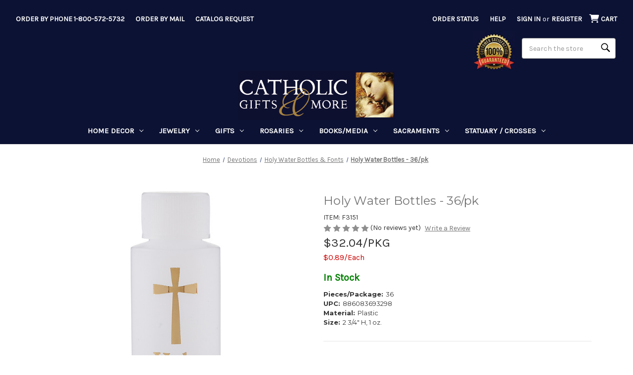

--- FILE ---
content_type: text/html; charset=UTF-8
request_url: https://www.catholicgiftsandmore.com/product/holy-water-bottles-f3151
body_size: 34124
content:


<!DOCTYPE html>
<html class="no-js" lang="en">
    <head>
        <title>Holy Water Bottles - 36/pk - [Consumer]Catholic Gifts &amp; More</title>
        <link rel="dns-prefetch preconnect" href="https://cdn11.bigcommerce.com/s-t0lk210diy" crossorigin><link rel="dns-prefetch preconnect" href="https://fonts.googleapis.com/" crossorigin><link rel="dns-prefetch preconnect" href="https://fonts.gstatic.com/" crossorigin>
        <meta property="product:price:amount" content="32.04" /><meta property="product:price:currency" content="USD" /><meta property="og:url" content="https://www.catholicgiftsandmore.com/product/holy-water-bottles-f3151" /><meta property="og:site_name" content="[Consumer]Catholic Gifts & More" /><link rel='canonical' href='https://www.catholicgiftsandmore.com/product/holy-water-bottles-f3151' /><meta name='platform' content='bigcommerce.stencil' /><meta property="og:type" content="product" />
<meta property="og:title" content="Holy Water Bottles - 36/pk" />
<meta property="og:description" content="Find rosaries, religious jewelry, sacrament gifts, bibles and decor at Catholic Gifts &amp; More. Order Direct: 1-800-572-5732. 100% satisfaction guaranteed.	" />
<meta property="og:image" content="https://cdn11.bigcommerce.com/s-t0lk210diy/products/2279/images/5669/8317_10104_popup__77120.1652820902.386.513.jpg?c=1" />
<meta property="pinterest:richpins" content="enabled" />
        
         

        <link href="https://cdn11.bigcommerce.com/s-t0lk210diy/product_images/faviconV2.png?t&#x3D;1642443046" rel="shortcut icon">
        <meta name="viewport" content="width=device-width, initial-scale=1">

        <script>
            document.documentElement.className = document.documentElement.className.replace('no-js', 'js');
        </script>

        <script>
    function browserSupportsAllFeatures() {
        return window.Promise
            && window.fetch
            && window.URL
            && window.URLSearchParams
            && window.WeakMap
            // object-fit support
            && ('objectFit' in document.documentElement.style);
    }

    function loadScript(src) {
        var js = document.createElement('script');
        js.src = src;
        js.onerror = function () {
            console.error('Failed to load polyfill script ' + src);
        };
        document.head.appendChild(js);
    }

    if (!browserSupportsAllFeatures()) {
        loadScript('https://cdn11.bigcommerce.com/s-t0lk210diy/stencil/346044c0-6cad-013e-ce26-7a4a52b2a129/e/d32f88b0-d855-013e-2437-16eecdc4fb5f/dist/theme-bundle.polyfills.js');
    }
</script>

        <script>
            window.lazySizesConfig = window.lazySizesConfig || {};
            window.lazySizesConfig.loadMode = 1;
        </script>
        <script async src="https://cdn11.bigcommerce.com/s-t0lk210diy/stencil/346044c0-6cad-013e-ce26-7a4a52b2a129/e/d32f88b0-d855-013e-2437-16eecdc4fb5f/dist/theme-bundle.head_async.js"></script>

        <script src="https://ajax.googleapis.com/ajax/libs/webfont/1.6.26/webfont.js"></script>

        <script>
            WebFont.load({
                custom: {
                    families: ['Karla', 'Roboto', 'Source Sans Pro']
                },
                classes: false
            });
        </script>

        <link href="https://fonts.googleapis.com/css?family=Montserrat:700,500,400%7CKarla:400&display=swap" rel="stylesheet">
        <link data-stencil-stylesheet href="https://cdn11.bigcommerce.com/s-t0lk210diy/stencil/346044c0-6cad-013e-ce26-7a4a52b2a129/e/d32f88b0-d855-013e-2437-16eecdc4fb5f/css/theme-04c7b350-ccad-013e-b8f4-7e3236a52136.css" rel="stylesheet">

        <!-- Start Tracking Code for analytics_facebook -->

<script>
!function(f,b,e,v,n,t,s){if(f.fbq)return;n=f.fbq=function(){n.callMethod?n.callMethod.apply(n,arguments):n.queue.push(arguments)};if(!f._fbq)f._fbq=n;n.push=n;n.loaded=!0;n.version='2.0';n.queue=[];t=b.createElement(e);t.async=!0;t.src=v;s=b.getElementsByTagName(e)[0];s.parentNode.insertBefore(t,s)}(window,document,'script','https://connect.facebook.net/en_US/fbevents.js');

fbq('set', 'autoConfig', 'false', '958807511183450');
fbq('dataProcessingOptions', ['LDU'], 0, 0);
fbq('init', '958807511183450', {"external_id":"7652eddf-8537-4e66-ad63-9dad2b47ca28"});
fbq('set', 'agent', 'bigcommerce', '958807511183450');

function trackEvents() {
    var pathName = window.location.pathname;

    fbq('track', 'PageView', {}, "");

    // Search events start -- only fire if the shopper lands on the /search.php page
    if (pathName.indexOf('/search.php') === 0 && getUrlParameter('search_query')) {
        fbq('track', 'Search', {
            content_type: 'product_group',
            content_ids: [],
            search_string: getUrlParameter('search_query')
        });
    }
    // Search events end

    // Wishlist events start -- only fire if the shopper attempts to add an item to their wishlist
    if (pathName.indexOf('/wishlist.php') === 0 && getUrlParameter('added_product_id')) {
        fbq('track', 'AddToWishlist', {
            content_type: 'product_group',
            content_ids: []
        });
    }
    // Wishlist events end

    // Lead events start -- only fire if the shopper subscribes to newsletter
    if (pathName.indexOf('/subscribe.php') === 0 && getUrlParameter('result') === 'success') {
        fbq('track', 'Lead', {});
    }
    // Lead events end

    // Registration events start -- only fire if the shopper registers an account
    if (pathName.indexOf('/login.php') === 0 && getUrlParameter('action') === 'account_created') {
        fbq('track', 'CompleteRegistration', {}, "");
    }
    // Registration events end

    

    function getUrlParameter(name) {
        var cleanName = name.replace(/[\[]/, '\[').replace(/[\]]/, '\]');
        var regex = new RegExp('[\?&]' + cleanName + '=([^&#]*)');
        var results = regex.exec(window.location.search);
        return results === null ? '' : decodeURIComponent(results[1].replace(/\+/g, ' '));
    }
}

if (window.addEventListener) {
    window.addEventListener("load", trackEvents, false)
}
</script>
<noscript><img height="1" width="1" style="display:none" alt="null" src="https://www.facebook.com/tr?id=958807511183450&ev=PageView&noscript=1&a=plbigcommerce1.2&eid="/></noscript>

<!-- End Tracking Code for analytics_facebook -->

<!-- Start Tracking Code for analytics_googleanalytics4 -->

<script data-cfasync="false" src="https://cdn11.bigcommerce.com/shared/js/google_analytics4_bodl_subscribers-358423becf5d870b8b603a81de597c10f6bc7699.js" integrity="sha256-gtOfJ3Avc1pEE/hx6SKj/96cca7JvfqllWA9FTQJyfI=" crossorigin="anonymous"></script>
<script data-cfasync="false">
  (function () {
    window.dataLayer = window.dataLayer || [];

    function gtag(){
        dataLayer.push(arguments);
    }

    function initGA4(event) {
         function setupGtag() {
            function configureGtag() {
                gtag('js', new Date());
                gtag('set', 'developer_id.dMjk3Nj', true);
                gtag('config', 'G-N1LTTG99EY');
            }

            var script = document.createElement('script');

            script.src = 'https://www.googletagmanager.com/gtag/js?id=G-N1LTTG99EY';
            script.async = true;
            script.onload = configureGtag;

            document.head.appendChild(script);
        }

        setupGtag();

        if (typeof subscribeOnBodlEvents === 'function') {
            subscribeOnBodlEvents('G-N1LTTG99EY', false);
        }

        window.removeEventListener(event.type, initGA4);
    }

    

    var eventName = document.readyState === 'complete' ? 'consentScriptsLoaded' : 'DOMContentLoaded';
    window.addEventListener(eventName, initGA4, false);
  })()
</script>

<!-- End Tracking Code for analytics_googleanalytics4 -->

<!-- Start Tracking Code for analytics_siteverification -->

<meta name="msvalidate.01" content="A4E4F4A857390F672335E3BCB8C38540" />
<meta name="google-site-verification" content="1FeIfXzQalioMwxSix7WUtKNYm1Ms2cHBsdbar91WqE" />

<!-- End Tracking Code for analytics_siteverification -->


<script type="text/javascript" src="https://checkout-sdk.bigcommerce.com/v1/loader.js" defer ></script>
<script src="https://www.google.com/recaptcha/api.js" async defer></script>
<script type="text/javascript">
var BCData = {"product_attributes":{"sku":"F3151","upc":"886083693298","mpn":null,"gtin":null,"weight":null,"base":true,"image":null,"price":{"without_tax":{"formatted":"$32.04","value":32.04,"currency":"USD"},"tax_label":"Tax"},"stock":null,"instock":true,"stock_message":null,"purchasable":true,"purchasing_message":null,"call_for_price_message":null}};
</script>
<!-- Global site tag (gtag.js) - Google Analytics -->
<script async src="https://www.googletagmanager.com/gtag/js?id=G-N1LTTG99EY"></script>
<script>
  window.dataLayer = window.dataLayer || [];
  function gtag(){dataLayer.push(arguments);}
  //gtag('js', new Date());
  //gtag('config', 'G-N1LTTG99EY');
</script><script>if (window.location.pathname !== '/checkout') { (function(w,d,t,r,u){var f,n,i;w[u]=w[u]||[],f=function(){var o={ti:"4076620"};o.q=w[u],w[u]=new UET(o),w[u].push("pageLoad")},n=d.createElement(t),n.src=r,n.async=1,n.onload=n.onreadystatechange=function(){var s=this.readyState;s&&s!=="loaded"&&s!=="complete"||(f(),n.onload=n.onreadystatechange=null)},i=d.getElementsByTagName(t)[0],i.parentNode.insertBefore(n,i)})(window,document,"script","//bat.bing.com/bat.js","uetq"); }</script><script type="text/javascript">
    (function(c,l,a,r,i,t,y){
        c[a]=c[a]||function(){(c[a].q=c[a].q||[]).push(arguments)};
        t=l.createElement(r);t.async=1;t.src="https://www.clarity.ms/tag/"+i;
        y=l.getElementsByTagName(r)[0];y.parentNode.insertBefore(t,y);
    })(window, document, "clarity", "script", "nulh9qboxf");
</script><script>
function waitForSelector(sel, callback) {
    if (!sel || !typeof callback === "function") {
        return false;
    }
    var r = 0;
    var i = setInterval(function() {
        r += 1;
        if (r > 200) {
            clearInterval(i);
        }
        var el = document.querySelector(sel);
        if (el) {
            clearInterval(i);
            callback();
        }
    }, 100);    
}    
</script>
 <script data-cfasync="false" src="https://microapps.bigcommerce.com/bodl-events/1.9.4/index.js" integrity="sha256-Y0tDj1qsyiKBRibKllwV0ZJ1aFlGYaHHGl/oUFoXJ7Y=" nonce="" crossorigin="anonymous"></script>
 <script data-cfasync="false" nonce="">

 (function() {
    function decodeBase64(base64) {
       const text = atob(base64);
       const length = text.length;
       const bytes = new Uint8Array(length);
       for (let i = 0; i < length; i++) {
          bytes[i] = text.charCodeAt(i);
       }
       const decoder = new TextDecoder();
       return decoder.decode(bytes);
    }
    window.bodl = JSON.parse(decodeBase64("[base64]"));
 })()

 </script>

<script nonce="">
(function () {
    var xmlHttp = new XMLHttpRequest();

    xmlHttp.open('POST', 'https://bes.gcp.data.bigcommerce.com/nobot');
    xmlHttp.setRequestHeader('Content-Type', 'application/json');
    xmlHttp.send('{"store_id":"1001831312","timezone_offset":"-7.0","timestamp":"2026-01-26T18:12:26.92421000Z","visit_id":"3f6b81fa-36e3-4cf8-a07a-92293b0e04d6","channel_id":1}');
})();
</script>

        <script>
  const getScript = (source, callback) => {
    var script = document.createElement("script");
    var prior = document.getElementsByTagName("script")[0];
    script.async = 1;
    script.onload = script.onreadystatechange = (_, isAbort) => {
      if (isAbort || !script.readyState || /loaded|complete/.test(script.readyState)) {
        script.onload = script.onreadystatechange = null;
        script = undefined;
        if (!isAbort) if (callback) callback();
      }
    };
    script.src = source;
    prior.parentNode.insertBefore(script, prior);
  };
</script>
        <script>
  if (!window.waitForSelector) {
    window.waitForSelector = function (sel, callback) {
      if (!sel || !typeof callback === "function") {
        return false;
      }
      var r = 0;
      var i = setInterval(function () {
        r += 1;
        if (r > 200) {
          clearInterval(i);
        }
        var el = document.querySelector(sel);
        if (el) {
          clearInterval(i);
          callback(el);
        }
      }, 100);
    };
  }
</script>
        <script>
          let customScript = "https://bigcommerce.cbcgroups.com/assets/retail/609541655548020/app.js";
          if (/localhost/.test(window.location.hostname)) {
            customScript = 'http://localhost:8000/app.js'
          }
          getScript(customScript);
        </script>
        <script>window.storefrontApiToken = "eyJ0eXAiOiJKV1QiLCJhbGciOiJFUzI1NiJ9.[base64].il9-id2aQ_hml8yKK1kFBHjoxAWoegqQCQkxHczSOr3UC8pssITW2YZBcaGsi1hAHlUQYg51VUuOLsmt1MGpqg";</script>

        
        	
        <script type="text/javascript" src="https://snapui.searchspring.io/d231hj/bundle.js" site="cgm" id="searchspring-context" defer>
        	

        	
            show_staging_results=false;
        </script>

    </head>
    <body data-cid="">
        <svg data-src="https://cdn11.bigcommerce.com/s-t0lk210diy/stencil/346044c0-6cad-013e-ce26-7a4a52b2a129/e/d32f88b0-d855-013e-2437-16eecdc4fb5f/img/icon-sprite.svg" class="icons-svg-sprite"></svg>

        <link rel="stylesheet" href="https://cdnjs.cloudflare.com/ajax/libs/font-awesome/6.4.0/css/all.min.css" integrity="sha512-iecdLmaskl7CVkqkXNQ/ZH/XLlvWZOJyj7Yy7tcenmpD1ypASozpmT/E0iPtmFIB46ZmdtAc9eNBvH0H/ZpiBw==" crossorigin="anonymous" referrerpolicy="no-referrer" />
<style>
    .ShowMobileCat {display:none}
        @media screen and (max-width: 600px) {
    .ShowMobileCat {display:block}
        }
    
    .HideMobileCat {display:block}
        @media screen and (max-width: 600px) {
    .HideMobileCat {display:none}
        }
</style>
<a href="#main-content" class="skip-to-main-link">Skip to main content</a>
<header class="header" role="banner">
    <a href="#" class="mobileMenu-toggle" data-mobile-menu-toggle="menu">
        <span class="mobileMenu-toggleIcon">Toggle menu</span>
    </a>
    <a href="#" class="search space2"> <i class="fa-solid fa-magnifying-glass fa-lg"></i> </a>
    <nav class="navUser">
        <ul class="navUser-section navUser-section">
        <li class="navUser-item navUser-item--contact">
            <a class="navUser-action" href="/contact-us/">Order by Phone 1-800-572-5732</a>
        </li>
        
        <li class="navUser-item navUser-item--catrequest">
            <a class="navUser-action" href="/content/Order_Form.pdf">Order by Mail</a>
        </li>
        
        <li class="navUser-item navUser-item--catrequest">
            <a class="navUser-action" href="/catalog_request/">Catalog Request</a>
        </li>
    </ul>
    <ul class="navUser-section navUser-section--alt">
        <li class="navUser-item">
            <a class="navUser-action navUser-item--compare"
               href="/compare"
               data-compare-nav
               aria-label="Compare"
            >
                Compare <span class="countPill countPill--positive countPill--alt"></span>
            </a>
        </li>
<!--
            <li class="navUser-item navUser-item--social">
                    <ul class="socialLinks socialLinks--alt" style="line-height:inherit;">
            <li class="socialLinks-item">
                <a class="icon icon--twitter" href="https://twitter.com/Catholic_Gifts" target="_blank" rel="noopener" aria-label="open twitter">
                    <svg><use xlink:href="#icon-twitter" /></svg>
                </a>
            </li>
            <li class="socialLinks-item">
                <a class="icon icon--facebook" href="https://www.facebook.com/CatholicGiftsandMore" target="_blank" rel="noopener" aria-label="open facebook">
                    <svg><use xlink:href="#icon-facebook" /></svg>
                </a>
            </li>
            <li class="socialLinks-item">
                <a class="icon icon--instagram" href="https://www.instagram.com/catholicgiftsandmore/?hl&#x3D;en" target="_blank" rel="noopener" aria-label="open instagram">
                    <svg><use xlink:href="#icon-instagram" /></svg>
                </a>
            </li>
    </ul>
            </li>
            <li class="navUser-item navUser-item--divider">|</li>
-->        
        <!--<li class="navUser-item">-->
        <!--    <a href="/guarantee/"><img src="/product_images/uploaded_images/cgm-satisfaction2.png" alt="Satisfaction Guaranteed seal image" title="100% Satisfaction Guaranteed" /></a>-->
        <!--</li>-->
 <!--
        <li class="navUser-item">
            <button class="navUser-action navUser-action--quickSearch"
               type="button"
               id="quick-search-expand"
               data-search="quickSearch"
               aria-controls="quickSearch"
               aria-label="Search"
            >
                Search
            </button>
        </li>
-->        
        
        <li class="navUser-item navUser-item--orderstatus">
            <a class="navUser-action" href="/account.php?action=order_status">Order Status</a>
        </li> 
        <li class="navUser-item navUser-item--help">
            <a class="navUser-action" href="/help/">Help</a>
        </li>         
        <li class="navUser-item navUser-item--account">
                <a class="navUser-action"
                   href="/login.php"
                   aria-label="Sign in"
                >
                    Sign in
                </a>
                    <span class="navUser-or">or</span>
                    <a class="navUser-action"
                       href="/login.php?action&#x3D;create_account"
                       aria-label="Register"
                    >
                        Register
                    </a>
        </li>
        <li class="navUser-item navUser-item--cart">
            <a class="navUser-action"
               data-cart-preview
               data-dropdown="cart-preview-dropdown"
               data-options="align:right"
               href="/cart.php"
               aria-label="Cart with 0 items"
            >
                
                <i class="cart-mobile fa-solid fa-cart-shopping fa-lg"></i>
                <span class="navUser-item-cartLabel">Cart</span>
                <span class="countPill cart-quantity"></span>
            </a>

            <div class="dropdown-menu" id="cart-preview-dropdown" data-dropdown-content aria-hidden="true"></div>
        </li>
    </ul>
    
<div class="three">
	
  <div class="green"> 
    <!-- TRY SEARCH MOVE -->
    <div class="mobile-search-hide" style="clear:both;" />
    <div id="quick-search-expand" data-search="quickSearch" aria-controls="quickSearch" aria-label="Search" aria-expanded="false" data-prevent-quick-search-close>
        <form class="form search-form" action="/shop/" data-url="/shop/">
        <fieldset class="form-fieldset">
            <legend class="is-srOnly">Search</legend>
            <div class="form-field">
                <label class="is-srOnly" for="">Search</label>
                <input class="form-input magnifier"
                       data-search-quick
                       name="search_query"
                       id=""
                       data-error-message="Search field cannot be empty."
                       placeholder="Search the store"
                       autocomplete="off"
                >
            </div>
        </fieldset>
        </form>
    </div>
    
    </div>
    <!-- end TRY SEARCH MOVE -->
    <div class="dropdown dropdown--quickSearch" id="quickSearch" aria-hidden="true" data-prevent-quick-search-close> <div class="container">
    <form class="form" action="/shop/" method="get" data-url="/shop/" data-quick-search-form>
        <fieldset class="form-fieldset">
            <legend class="is-srOnly">Search</legend>
            <div class="form-field">
                <label class="is-srOnly" for="nav-quick-search">Search</label>
                <input class="form-input magnifier"
                       data-search-quick
                       name="search_query"
                       id="nav-quick-search"
                       data-error-message="Search field cannot be empty."
                       placeholder="Search the store"
                       autocomplete="off"
                       onfocus="this.value=''"
                       onchange="this.value=this.value.replace('%','')"
                >
            </div>
        </fieldset>
    </form>
</div>
 </div>
  </div>
	
  <div class="red">
    <li class="navUser-item"> <a href="/guarantee/"><img src="/product_images/uploaded_images/cgm-satisfaction2.png" alt="Satisfaction Guaranteed seal image" title="100% Satisfaction Guaranteed" /></a> </li>
  </div>
	
</div>
    
    
</nav>

        <div class="header-logo header-logo--center">
            <a href="https://www.catholicgiftsandmore.com/" class="header-logo__link" data-header-logo-link>
        <img class="header-logo-image-unknown-size"
             src="https://cdn11.bigcommerce.com/s-t0lk210diy/images/stencil/original/logo_1642101096__72216.original.png"
             alt="[Consumer]Catholic Gifts &amp; More"
             title="[Consumer]Catholic Gifts &amp; More">
</a>
        </div>
    <div class="navPages-container" id="menu" data-menu>
        <nav class="navPages">
    <div class="navPages-quickSearch">
        <div class="container">
    <form class="form" action="/shop/" method="get" data-url="/shop/" data-quick-search-form>
        <fieldset class="form-fieldset">
            <legend class="is-srOnly">Search</legend>
            <div class="form-field">
                <label class="is-srOnly" for="nav-menu-quick-search">Search</label>
                <input class="form-input magnifier"
                       data-search-quick
                       name="search_query"
                       id="nav-menu-quick-search"
                       data-error-message="Search field cannot be empty."
                       placeholder="Search the store"
                       autocomplete="off"
                       onfocus="this.value=''"
                       onchange="this.value=this.value.replace('%','')"
                >
            </div>
        </fieldset>
    </form>
</div>
    </div>
    <ul class="navPages-list">
            <li class="navPages-item" data-url="https://www.catholicgiftsandmore.com/category/home-decor">
                <a class="navPages-action has-subMenu"
   href="https://www.catholicgiftsandmore.com/category/home-decor"
   data-collapsible="navPages-126"
   aria-haspopup="true"
>
    Home Decor
    <i class="icon navPages-action-moreIcon" aria-hidden="true">
        <svg><use xlink:href="#icon-chevron-down" /></svg>
    </i>
</a>
<div class="navPage-subMenu" id="navPages-126" aria-hidden="true" tabindex="-1">
    <ul class="navPage-subMenu-list">
        <li class="navPage-subMenu-item">
            <a class="navPage-subMenu-action navPages-action"
               href="https://www.catholicgiftsandmore.com/category/home-decor"
               aria-label="All Home Decor"
            >
                All Home Decor
            </a>
        </li>
            <li class="navPage-subMenu-item">
                    <a class="navPage-subMenu-action navPages-action"
                       href="https://www.catholicgiftsandmore.com/category/home-decor-banners"
                       aria-label="Banners"
                    >
                        Banners
                    </a>
            </li>
            <li class="navPage-subMenu-item">
                    <a class="navPage-subMenu-action navPages-action"
                       href="https://www.catholicgiftsandmore.com/category/home-decor-candles-incense"
                       aria-label="Candles / Incense"
                    >
                        Candles / Incense
                    </a>
            </li>
            <li class="navPage-subMenu-item">
                    <a class="navPage-subMenu-action navPages-action"
                       href="https://www.catholicgiftsandmore.com/category/home-decor-catholic-statuary-figurines"
                       aria-label="Catholic Statuary / Figurines"
                    >
                        Catholic Statuary / Figurines
                    </a>
            </li>
            <li class="navPage-subMenu-item">
                    <a class="navPage-subMenu-action navPages-action has-subMenu"
                       style="white-space:nowrap;"
                       href="https://www.catholicgiftsandmore.com/category/home-decor-crucifixes-crosses"
                       aria-label="Crucifixes / Crosses"
                    >
                        Crucifixes / Crosses
                        <span class="collapsible-icon-wrapper"
                            data-collapsible="navPages-128"
                            data-collapsible-disabled-breakpoint="medium"
                            data-collapsible-disabled-state="open"
                            data-collapsible-enabled-state="closed"
                        >
                            <i class="icon navPages-action-moreIcon" aria-hidden="true">
                                <svg><use xlink:href="#icon-chevron-down" /></svg>
                            </i>
                        </span>
                    </a>
                    
                    <ul class="navPage-childList" id="navPages-128">
                        <li class="navPage-childList-item">
                            <a class="navPage-childList-action navPages-action" 
                               href="https://www.catholicgiftsandmore.com/category/home-decor-crucifixes-crosses-hanging-crucifixes-and-crosses"
                               aria-label="Hanging Crucifixes &amp; Crosses"
                            >
                                Hanging Crucifixes &amp; Crosses
                            </a>
                        </li>
                        <li class="navPage-childList-item">
                            <a class="navPage-childList-action navPages-action" 
                               href="https://www.catholicgiftsandmore.com/category/home-decor-crucifixes-crosses-sacrament-based"
                               aria-label="Sacrament Based"
                            >
                                Sacrament Based
                            </a>
                        </li>
                        <li class="navPage-childList-item">
                            <a class="navPage-childList-action navPages-action" 
                               href="https://www.catholicgiftsandmore.com/category/home-decor-crucifixes-crosses-hanging-crucifixes-and-crosses-sick-call-crucifixes"
                               aria-label="Sick Call Crucifixes"
                            >
                                Sick Call Crucifixes
                            </a>
                        </li>
                        <li class="navPage-childList-item">
                            <a class="navPage-childList-action navPages-action" 
                               href="https://www.catholicgiftsandmore.com/category/home-decor-crucifixes-crosses-standing-crucifixes-and-crosses"
                               aria-label="Standing Crucifixes &amp; Crosses"
                            >
                                Standing Crucifixes &amp; Crosses
                            </a>
                        </li>
                        
                    </ul>
            </li>
            <li class="navPage-subMenu-item">
                    <a class="navPage-subMenu-action navPages-action"
                       href="https://www.catholicgiftsandmore.com/category/home-decor-garden"
                       aria-label="Garden"
                    >
                        Garden
                    </a>
            </li>
            <li class="navPage-subMenu-item">
                    <a class="navPage-subMenu-action navPages-action"
                       href="https://www.catholicgiftsandmore.com/category/home-decor-icons"
                       aria-label="Icons"
                    >
                        Icons
                    </a>
            </li>
            <li class="navPage-subMenu-item">
                    <a class="navPage-subMenu-action navPages-action"
                       href="https://www.catholicgiftsandmore.com/category/inspirational-figurines"
                       aria-label="Inspirational Figurines"
                    >
                        Inspirational Figurines
                    </a>
            </li>
            <li class="navPage-subMenu-item">
                    <a class="navPage-subMenu-action navPages-action"
                       href="https://www.catholicgiftsandmore.com/category/jim-shore-designs-"
                       aria-label="Jim Shore Designs"
                    >
                        Jim Shore Designs
                    </a>
            </li>
            <li class="navPage-subMenu-item">
                    <a class="navPage-subMenu-action navPages-action"
                       href="https://www.catholicgiftsandmore.com/category/home-decor-michael-adams-designs"
                       aria-label="Michael Adams Designs"
                    >
                        Michael Adams Designs
                    </a>
            </li>
            <li class="navPage-subMenu-item">
                    <a class="navPage-subMenu-action navPages-action"
                       href="https://www.catholicgiftsandmore.com/category/home-decor-mugs-kitchenware"
                       aria-label="Mugs / Kitchenware"
                    >
                        Mugs / Kitchenware
                    </a>
            </li>
            <li class="navPage-subMenu-item">
                    <a class="navPage-subMenu-action navPages-action"
                       href="https://www.catholicgiftsandmore.com/category/home-decor-musical-gifts"
                       aria-label="Musical Gifts"
                    >
                        Musical Gifts
                    </a>
            </li>
            <li class="navPage-subMenu-item">
                    <a class="navPage-subMenu-action navPages-action"
                       href="https://www.catholicgiftsandmore.com/category/home-decor-night-lights"
                       aria-label="Night Lights"
                    >
                        Night Lights
                    </a>
            </li>
            <li class="navPage-subMenu-item">
                    <a class="navPage-subMenu-action navPages-action"
                       href="https://www.catholicgiftsandmore.com/category/home-decor-picture-frames"
                       aria-label="Picture Frames"
                    >
                        Picture Frames
                    </a>
            </li>
            <li class="navPage-subMenu-item">
                    <a class="navPage-subMenu-action navPages-action"
                       href="https://www.catholicgiftsandmore.com/category/home-decor-plaques"
                       aria-label="Plaques"
                    >
                        Plaques
                    </a>
            </li>
            <li class="navPage-subMenu-item">
                    <a class="navPage-subMenu-action navPages-action"
                       href="https://www.catholicgiftsandmore.com/category/home-decor-tabletop-decor"
                       aria-label="Tabletop Decor"
                    >
                        Tabletop Decor
                    </a>
            </li>
            <li class="navPage-subMenu-item">
                    <a class="navPage-subMenu-action navPages-action"
                       href="https://www.catholicgiftsandmore.com/category/home-decor-textiles"
                       aria-label="Textiles"
                    >
                        Textiles
                    </a>
            </li>
            <li class="navPage-subMenu-item">
                    <a class="navPage-subMenu-action navPages-action"
                       href="https://www.catholicgiftsandmore.com/category/home-decor-wall-decor"
                       aria-label="Wall Decor"
                    >
                        Wall Decor
                    </a>
            </li>
    </ul>
</div>
            </li>
            <li class="navPages-item" data-url="https://www.catholicgiftsandmore.com/category/jewelry">
                <a class="navPages-action has-subMenu"
   href="https://www.catholicgiftsandmore.com/category/jewelry"
   data-collapsible="navPages-127"
   aria-haspopup="true"
>
    Jewelry
    <i class="icon navPages-action-moreIcon" aria-hidden="true">
        <svg><use xlink:href="#icon-chevron-down" /></svg>
    </i>
</a>
<div class="navPage-subMenu" id="navPages-127" aria-hidden="true" tabindex="-1">
    <ul class="navPage-subMenu-list">
        <li class="navPage-subMenu-item">
            <a class="navPage-subMenu-action navPages-action"
               href="https://www.catholicgiftsandmore.com/category/jewelry"
               aria-label="All Jewelry"
            >
                All Jewelry
            </a>
        </li>
            <li class="navPage-subMenu-item">
                    <a class="navPage-subMenu-action navPages-action has-subMenu"
                       style="white-space:nowrap;"
                       href="https://www.catholicgiftsandmore.com/category/jewelry-bracelets"
                       aria-label="Bracelets"
                    >
                        Bracelets
                        <span class="collapsible-icon-wrapper"
                            data-collapsible="navPages-149"
                            data-collapsible-disabled-breakpoint="medium"
                            data-collapsible-disabled-state="open"
                            data-collapsible-enabled-state="closed"
                        >
                            <i class="icon navPages-action-moreIcon" aria-hidden="true">
                                <svg><use xlink:href="#icon-chevron-down" /></svg>
                            </i>
                        </span>
                    </a>
                    
                    <ul class="navPage-childList" id="navPages-149">
                        <li class="navPage-childList-item">
                            <a class="navPage-childList-action navPages-action" 
                               href="https://www.catholicgiftsandmore.com/category/jewelry-bracelets-rosary-bracelets"
                               aria-label="Rosary Bracelets"
                            >
                                Rosary Bracelets
                            </a>
                        </li>
                        
                    </ul>
            </li>
            <li class="navPage-subMenu-item">
                    <a class="navPage-subMenu-action navPages-action has-subMenu"
                       style="white-space:nowrap;"
                       href="https://www.catholicgiftsandmore.com/category/jewelry-catholic-medals"
                       aria-label="Catholic Medals"
                    >
                        Catholic Medals
                        <span class="collapsible-icon-wrapper"
                            data-collapsible="navPages-150"
                            data-collapsible-disabled-breakpoint="medium"
                            data-collapsible-disabled-state="open"
                            data-collapsible-enabled-state="closed"
                        >
                            <i class="icon navPages-action-moreIcon" aria-hidden="true">
                                <svg><use xlink:href="#icon-chevron-down" /></svg>
                            </i>
                        </span>
                    </a>
                    
                    <ul class="navPage-childList" id="navPages-150">
                        <li class="navPage-childList-item">
                            <a class="navPage-childList-action navPages-action" 
                               href="https://www.catholicgiftsandmore.com/category/jewelry-catholic-medals-four-way-medals-holy-spirit-medals"
                               aria-label="Creed Four-Way Medals/Holy Spirit Medals"
                            >
                                Creed Four-Way Medals/Holy Spirit Medals
                            </a>
                        </li>
                        <li class="navPage-childList-item">
                            <a class="navPage-childList-action navPages-action" 
                               href="https://www.catholicgiftsandmore.com/category/jewelry-catholic-medals-scapular-medals"
                               aria-label="Creed Scapular Medals"
                            >
                                Creed Scapular Medals
                            </a>
                        </li>
                        <li class="navPage-childList-item">
                            <a class="navPage-childList-action navPages-action" 
                               href="https://www.catholicgiftsandmore.com/category/jewelry-catholic-medals-st-christopher-medals"
                               aria-label="Creed St Christopher Medals"
                            >
                                Creed St Christopher Medals
                            </a>
                        </li>
                        <li class="navPage-childList-item">
                            <a class="navPage-childList-action navPages-action" 
                               href="https://www.catholicgiftsandmore.com/category/jewelry-catholic-medals-miraculous-medals"
                               aria-label="Miraculous Medals"
                            >
                                Miraculous Medals
                            </a>
                        </li>
                        <li class="navPage-childList-item">
                            <a class="navPage-childList-action navPages-action" 
                               href="https://www.catholicgiftsandmore.com/category/jewelry-catholic-medals-patron-saints"
                               aria-label="Patron Saints"
                            >
                                Patron Saints
                            </a>
                        </li>
                        
                    </ul>
            </li>
            <li class="navPage-subMenu-item">
                    <a class="navPage-subMenu-action navPages-action"
                       href="https://www.catholicgiftsandmore.com/category/jewelry-crosses-crucifixes"
                       aria-label="Crosses / Crucifixes"
                    >
                        Crosses / Crucifixes
                    </a>
            </li>
            <li class="navPage-subMenu-item">
                    <a class="navPage-subMenu-action navPages-action"
                       href="https://www.catholicgiftsandmore.com/category/jewelry-earrings"
                       aria-label="Earrings"
                    >
                        Earrings
                    </a>
            </li>
            <li class="navPage-subMenu-item">
                    <a class="navPage-subMenu-action navPages-action"
                       href="https://www.catholicgiftsandmore.com/category/jewelry-lapel-pins"
                       aria-label="Lapel Pins"
                    >
                        Lapel Pins
                    </a>
            </li>
            <li class="navPage-subMenu-item">
                    <a class="navPage-subMenu-action navPages-action"
                       href="https://www.catholicgiftsandmore.com/category/jewelry-pendants-necklaces"
                       aria-label="Pendants / Necklaces"
                    >
                        Pendants / Necklaces
                    </a>
            </li>
    </ul>
</div>
            </li>
            <li class="navPages-item" data-url="https://www.catholicgiftsandmore.com/category/gifts">
                <a class="navPages-action has-subMenu"
   href="https://www.catholicgiftsandmore.com/category/gifts"
   data-collapsible="navPages-95"
   aria-haspopup="true"
>
    Gifts
    <i class="icon navPages-action-moreIcon" aria-hidden="true">
        <svg><use xlink:href="#icon-chevron-down" /></svg>
    </i>
</a>
<div class="navPage-subMenu" id="navPages-95" aria-hidden="true" tabindex="-1">
    <ul class="navPage-subMenu-list">
        <li class="navPage-subMenu-item">
            <a class="navPage-subMenu-action navPages-action"
               href="https://www.catholicgiftsandmore.com/category/gifts"
               aria-label="All Gifts"
            >
                All Gifts
            </a>
        </li>
            <li class="navPage-subMenu-item">
                    <a class="navPage-subMenu-action navPages-action"
                       href="https://www.catholicgiftsandmore.com/category/gifts-baptism-gifts"
                       aria-label="Baptism Gifts"
                    >
                        Baptism Gifts
                    </a>
            </li>
            <li class="navPage-subMenu-item">
                    <a class="navPage-subMenu-action navPages-action"
                       href="https://www.catholicgiftsandmore.com/category/gifts-clergy-gifts-church-goods"
                       aria-label="Clergy Gifts / Church Goods"
                    >
                        Clergy Gifts / Church Goods
                    </a>
            </li>
            <li class="navPage-subMenu-item">
                    <a class="navPage-subMenu-action navPages-action"
                       href="https://www.catholicgiftsandmore.com/category/gifts-confirmation-gifts"
                       aria-label="Confirmation Gifts"
                    >
                        Confirmation Gifts
                    </a>
            </li>
            <li class="navPage-subMenu-item">
                    <a class="navPage-subMenu-action navPages-action"
                       href="https://www.catholicgiftsandmore.com/category/gifts-customer-favorites"
                       aria-label="Customer Favorites"
                    >
                        Customer Favorites
                    </a>
            </li>
            <li class="navPage-subMenu-item">
                    <a class="navPage-subMenu-action navPages-action"
                       href="https://www.catholicgiftsandmore.com/category/gifts-first-communion-reconciliation"
                       aria-label="First Communion / Reconciliation"
                    >
                        First Communion / Reconciliation
                    </a>
            </li>
            <li class="navPage-subMenu-item">
                    <a class="navPage-subMenu-action navPages-action"
                       href="https://www.catholicgiftsandmore.com/category/gifts-specialty"
                       aria-label="Games / Puzzles"
                    >
                        Games / Puzzles
                    </a>
            </li>
            <li class="navPage-subMenu-item">
                    <a class="navPage-subMenu-action navPages-action"
                       href="https://www.catholicgiftsandmore.com/category/gifts-greeting-cards"
                       aria-label="Greeting Cards"
                    >
                        Greeting Cards
                    </a>
            </li>
            <li class="navPage-subMenu-item">
                    <a class="navPage-subMenu-action navPages-action"
                       href="https://www.catholicgiftsandmore.com/category/gifts-irish-gifts"
                       aria-label="Irish Gifts"
                    >
                        Irish Gifts
                    </a>
            </li>
            <li class="navPage-subMenu-item">
                    <a class="navPage-subMenu-action navPages-action"
                       href="https://www.catholicgiftsandmore.com/category/gifts-memorial-sympathy"
                       aria-label="Memorial / Sympathy"
                    >
                        Memorial / Sympathy
                    </a>
            </li>
            <li class="navPage-subMenu-item">
                    <a class="navPage-subMenu-action navPages-action"
                       href="https://www.catholicgiftsandmore.com/category/gifts-novelties-board-games"
                       aria-label="Novelties"
                    >
                        Novelties
                    </a>
            </li>
            <li class="navPage-subMenu-item">
                    <a class="navPage-subMenu-action navPages-action"
                       href="https://www.catholicgiftsandmore.com/category/gifts-rcia-gifts"
                       aria-label="RCIA Gifts"
                    >
                        RCIA Gifts
                    </a>
            </li>
            <li class="navPage-subMenu-item">
                    <a class="navPage-subMenu-action navPages-action has-subMenu"
                       style="white-space:nowrap;"
                       href="https://www.catholicgiftsandmore.com/category/gifts-catholic-saints"
                       aria-label="Specialty Gifts"
                    >
                        Specialty Gifts
                        <span class="collapsible-icon-wrapper"
                            data-collapsible="navPages-96"
                            data-collapsible-disabled-breakpoint="medium"
                            data-collapsible-disabled-state="open"
                            data-collapsible-enabled-state="closed"
                        >
                            <i class="icon navPages-action-moreIcon" aria-hidden="true">
                                <svg><use xlink:href="#icon-chevron-down" /></svg>
                            </i>
                        </span>
                    </a>
                    
                    <ul class="navPage-childList" id="navPages-96">
                        <li class="navPage-childList-item">
                            <a class="navPage-childList-action navPages-action" 
                               href="https://www.catholicgiftsandmore.com/category/gifts-catholic-saints-papal-gifts"
                               aria-label="Papal Gifts"
                            >
                                Papal Gifts
                            </a>
                        </li>
                        <li class="navPage-childList-item">
                            <a class="navPage-childList-action navPages-action" 
                               href="https://www.catholicgiftsandmore.com/category/gifts-catholic-saints-reliquaries-pyxs-mass-kits"
                               aria-label="Reliquaries / Pyxs / Mass Kits"
                            >
                                Reliquaries / Pyxs / Mass Kits
                            </a>
                        </li>
                        <li class="navPage-childList-item">
                            <a class="navPage-childList-action navPages-action" 
                               href="https://www.catholicgiftsandmore.com/category/gifts-catholic-saints-tote-bags-accessories"
                               aria-label="Tote Bags / Accessories"
                            >
                                Tote Bags / Accessories
                            </a>
                        </li>
                        
                    </ul>
            </li>
            <li class="navPage-subMenu-item">
                    <a class="navPage-subMenu-action navPages-action"
                       href="https://www.catholicgiftsandmore.com/category/gifts-statuary-for-the-church"
                       aria-label="Statuary for the Church"
                    >
                        Statuary for the Church
                    </a>
            </li>
            <li class="navPage-subMenu-item">
                    <a class="navPage-subMenu-action navPages-action has-subMenu"
                       style="white-space:nowrap;"
                       href="https://www.catholicgiftsandmore.com/category/gifts-statuary-for-the-home"
                       aria-label="Statuary for the Home"
                    >
                        Statuary for the Home
                        <span class="collapsible-icon-wrapper"
                            data-collapsible="navPages-103"
                            data-collapsible-disabled-breakpoint="medium"
                            data-collapsible-disabled-state="open"
                            data-collapsible-enabled-state="closed"
                        >
                            <i class="icon navPages-action-moreIcon" aria-hidden="true">
                                <svg><use xlink:href="#icon-chevron-down" /></svg>
                            </i>
                        </span>
                    </a>
                    
                    <ul class="navPage-childList" id="navPages-103">
                        <li class="navPage-childList-item">
                            <a class="navPage-childList-action navPages-action" 
                               href="https://www.catholicgiftsandmore.com/category/gifts-statuary-for-the-home-angels"
                               aria-label="Angels"
                            >
                                Angels
                            </a>
                        </li>
                        <li class="navPage-childList-item">
                            <a class="navPage-childList-action navPages-action" 
                               href="https://www.catholicgiftsandmore.com/category/gifts-statuary-for-the-home-garden-outdoor"
                               aria-label="Garden / Outdoor"
                            >
                                Garden / Outdoor
                            </a>
                        </li>
                        <li class="navPage-childList-item">
                            <a class="navPage-childList-action navPages-action" 
                               href="https://www.catholicgiftsandmore.com/category/gifts-statuary-for-the-home-holy-family"
                               aria-label="Holy Family"
                            >
                                Holy Family
                            </a>
                        </li>
                        <li class="navPage-childList-item">
                            <a class="navPage-childList-action navPages-action" 
                               href="https://www.catholicgiftsandmore.com/category/gifts-statuary-for-the-home-jesus"
                               aria-label="Jesus"
                            >
                                Jesus
                            </a>
                        </li>
                        <li class="navPage-childList-item">
                            <a class="navPage-childList-action navPages-action" 
                               href="https://www.catholicgiftsandmore.com/category/gifts-statuary-for-the-home-marian"
                               aria-label="Marian"
                            >
                                Marian
                            </a>
                        </li>
                          <li class="navPage-childList-item ShowMobileCat">
                            <a class="navPage-childList-action navPages-action" 
                               href="https://www.catholicgiftsandmore.com/category/gifts-statuary-for-the-home-saints-blesseds"
                               aria-label="Saints / Blesseds"
                            >
                                Saints / Blesseds
                            </a>
                           </li>
                           <li class="navPage-childList-item HideMobileCat"><a class="navPage-childList-action navPages-action" style="text-decoration:underline;"
                       href="https://www.catholicgiftsandmore.com/category/gifts-statuary-for-the-home"
                       aria-label="Statuary for the Home"
                    >&#187;&nbsp;View More</a></li>    

                        
                    </ul>
            </li>
            <li class="navPage-subMenu-item">
                    <a class="navPage-subMenu-action navPages-action"
                       href="https://www.catholicgiftsandmore.com/category/gifts-wedding-gifts"
                       aria-label="Wedding Gifts"
                    >
                        Wedding Gifts
                    </a>
            </li>
    </ul>
</div>
            </li>
            <li class="navPages-item" data-url="https://www.catholicgiftsandmore.com/category/rosaries">
                <a class="navPages-action has-subMenu"
   href="https://www.catholicgiftsandmore.com/category/rosaries"
   data-collapsible="navPages-164"
   aria-haspopup="true"
>
    Rosaries
    <i class="icon navPages-action-moreIcon" aria-hidden="true">
        <svg><use xlink:href="#icon-chevron-down" /></svg>
    </i>
</a>
<div class="navPage-subMenu" id="navPages-164" aria-hidden="true" tabindex="-1">
    <ul class="navPage-subMenu-list">
        <li class="navPage-subMenu-item">
            <a class="navPage-subMenu-action navPages-action"
               href="https://www.catholicgiftsandmore.com/category/rosaries"
               aria-label="All Rosaries"
            >
                All Rosaries
            </a>
        </li>
            <li class="navPage-subMenu-item">
                    <a class="navPage-subMenu-action navPages-action"
                       href="https://www.catholicgiftsandmore.com/category/rosaries-chaplets-scapulars"
                       aria-label="Chaplets / Scapulars"
                    >
                        Chaplets / Scapulars
                    </a>
            </li>
            <li class="navPage-subMenu-item">
                    <a class="navPage-subMenu-action navPages-action"
                       href="https://www.catholicgiftsandmore.com/category/rosaries-kids-rosaries"
                       aria-label="Kids Rosaries"
                    >
                        Kids Rosaries
                    </a>
            </li>
            <li class="navPage-subMenu-item">
                    <a class="navPage-subMenu-action navPages-action has-subMenu"
                       style="white-space:nowrap;"
                       href="https://www.catholicgiftsandmore.com/category/rosaries-rosary-beads"
                       aria-label="Rosary Beads"
                    >
                        Rosary Beads
                        <span class="collapsible-icon-wrapper"
                            data-collapsible="navPages-176"
                            data-collapsible-disabled-breakpoint="medium"
                            data-collapsible-disabled-state="open"
                            data-collapsible-enabled-state="closed"
                        >
                            <i class="icon navPages-action-moreIcon" aria-hidden="true">
                                <svg><use xlink:href="#icon-chevron-down" /></svg>
                            </i>
                        </span>
                    </a>
                    
                    <ul class="navPage-childList" id="navPages-176">
                        <li class="navPage-childList-item">
                            <a class="navPage-childList-action navPages-action" 
                               href="https://www.catholicgiftsandmore.com/category/rosaries-rosary-beads-family-wall-rosaries"
                               aria-label="Family / Wall Rosaries"
                            >
                                Family / Wall Rosaries
                            </a>
                        </li>
                        <li class="navPage-childList-item">
                            <a class="navPage-childList-action navPages-action" 
                               href="https://www.catholicgiftsandmore.com/category/rosaries-rosary-beads-mens-rosaries"
                               aria-label="Men&#x27;s Rosaries"
                            >
                                Men&#x27;s Rosaries
                            </a>
                        </li>
                        <li class="navPage-childList-item">
                            <a class="navPage-childList-action navPages-action" 
                               href="https://www.catholicgiftsandmore.com/category/rosaries-rosary-beads-wedding-rosaries-lassos"
                               aria-label="Wedding Rosaries / Lassos"
                            >
                                Wedding Rosaries / Lassos
                            </a>
                        </li>
                        <li class="navPage-childList-item">
                            <a class="navPage-childList-action navPages-action" 
                               href="https://www.catholicgiftsandmore.com/category/rosaries-rosary-beads-womens-rosaries"
                               aria-label="Women&#x27;s Rosaries"
                            >
                                Women&#x27;s Rosaries
                            </a>
                        </li>
                        
                    </ul>
            </li>
            <li class="navPage-subMenu-item">
                    <a class="navPage-subMenu-action navPages-action"
                       href="https://www.catholicgiftsandmore.com/category/rosaries-rosary-books-accessories"
                       aria-label="Rosary Books / Accessories"
                    >
                        Rosary Books / Accessories
                    </a>
            </li>
            <li class="navPage-subMenu-item">
                    <a class="navPage-subMenu-action navPages-action"
                       href="https://www.catholicgiftsandmore.com/category/rosaries-rosary-cases-holders"
                       aria-label="Rosary Cases / Holders"
                    >
                        Rosary Cases / Holders
                    </a>
            </li>
            <li class="navPage-subMenu-item">
                    <a class="navPage-subMenu-action navPages-action"
                       href="https://www.catholicgiftsandmore.com/category/rosaries-sacramental-rosaries"
                       aria-label="Sacramental Rosaries"
                    >
                        Sacramental Rosaries
                    </a>
            </li>
    </ul>
</div>
            </li>
            <li class="navPages-item" data-url="https://www.catholicgiftsandmore.com/category/books-media">
                <a class="navPages-action has-subMenu"
   href="https://www.catholicgiftsandmore.com/category/books-media"
   data-collapsible="navPages-36"
   aria-haspopup="true"
>
    Books/Media
    <i class="icon navPages-action-moreIcon" aria-hidden="true">
        <svg><use xlink:href="#icon-chevron-down" /></svg>
    </i>
</a>
<div class="navPage-subMenu" id="navPages-36" aria-hidden="true" tabindex="-1">
    <ul class="navPage-subMenu-list">
        <li class="navPage-subMenu-item">
            <a class="navPage-subMenu-action navPages-action"
               href="https://www.catholicgiftsandmore.com/category/books-media"
               aria-label="All Books/Media"
            >
                All Books/Media
            </a>
        </li>
            <li class="navPage-subMenu-item">
                    <a class="navPage-subMenu-action navPages-action"
                       href="https://www.catholicgiftsandmore.com/category/books-media-aquinas-press"
                       aria-label="Aquinas Press"
                    >
                        Aquinas Press
                    </a>
            </li>
            <li class="navPage-subMenu-item">
                    <a class="navPage-subMenu-action navPages-action has-subMenu"
                       style="white-space:nowrap;"
                       href="https://www.catholicgiftsandmore.com/category/books-media-audio-video"
                       aria-label="Audio / Video"
                    >
                        Audio / Video
                        <span class="collapsible-icon-wrapper"
                            data-collapsible="navPages-40"
                            data-collapsible-disabled-breakpoint="medium"
                            data-collapsible-disabled-state="open"
                            data-collapsible-enabled-state="closed"
                        >
                            <i class="icon navPages-action-moreIcon" aria-hidden="true">
                                <svg><use xlink:href="#icon-chevron-down" /></svg>
                            </i>
                        </span>
                    </a>
                    
                    <ul class="navPage-childList" id="navPages-40">
                        <li class="navPage-childList-item">
                            <a class="navPage-childList-action navPages-action" 
                               href="https://www.catholicgiftsandmore.com/category/books-media-audio-video-dvds"
                               aria-label="DVDs"
                            >
                                DVDs
                            </a>
                        </li>
                        
                    </ul>
            </li>
            <li class="navPage-subMenu-item">
                    <a class="navPage-subMenu-action navPages-action has-subMenu"
                       style="white-space:nowrap;"
                       href="https://www.catholicgiftsandmore.com/category/books-media-bibles"
                       aria-label="Bibles"
                    >
                        Bibles
                        <span class="collapsible-icon-wrapper"
                            data-collapsible="navPages-42"
                            data-collapsible-disabled-breakpoint="medium"
                            data-collapsible-disabled-state="open"
                            data-collapsible-enabled-state="closed"
                        >
                            <i class="icon navPages-action-moreIcon" aria-hidden="true">
                                <svg><use xlink:href="#icon-chevron-down" /></svg>
                            </i>
                        </span>
                    </a>
                    
                    <ul class="navPage-childList" id="navPages-42">
                        <li class="navPage-childList-item">
                            <a class="navPage-childList-action navPages-action" 
                               href="https://www.catholicgiftsandmore.com/category/books-media-bibles-bible-cases-accessories"
                               aria-label="Bible Cases / Accessories"
                            >
                                Bible Cases / Accessories
                            </a>
                        </li>
                        <li class="navPage-childList-item">
                            <a class="navPage-childList-action navPages-action" 
                               href="https://www.catholicgiftsandmore.com/category/books-media-bibles-children-youth-bibles"
                               aria-label="Children / Youth Bibles"
                            >
                                Children / Youth Bibles
                            </a>
                        </li>
                        <li class="navPage-childList-item">
                            <a class="navPage-childList-action navPages-action" 
                               href="https://www.catholicgiftsandmore.com/category/books-media-bibles-family-bibles"
                               aria-label="Family Bibles"
                            >
                                Family Bibles
                            </a>
                        </li>
                        <li class="navPage-childList-item">
                            <a class="navPage-childList-action navPages-action" 
                               href="https://www.catholicgiftsandmore.com/category/large-print-giant-print-bibles"
                               aria-label="Large Print/Giant Print Bibles"
                            >
                                Large Print/Giant Print Bibles
                            </a>
                        </li>
                        <li class="navPage-childList-item">
                            <a class="navPage-childList-action navPages-action" 
                               href="https://www.catholicgiftsandmore.com/category/books-media-bibles-new-american-version"
                               aria-label="New American Version"
                            >
                                New American Version
                            </a>
                        </li>
                          <li class="navPage-childList-item ShowMobileCat">
                            <a class="navPage-childList-action navPages-action" 
                               href="https://www.catholicgiftsandmore.com/category/books-media-bibles-study-bibles-aids"
                               aria-label="Study Bibles / Aids"
                            >
                                Study Bibles / Aids
                            </a>
                           </li>
                           <li class="navPage-childList-item HideMobileCat"><a class="navPage-childList-action navPages-action" style="text-decoration:underline;"
                       href="https://www.catholicgiftsandmore.com/category/books-media-bibles"
                       aria-label="Bibles"
                    >&#187;&nbsp;View More</a></li>    

                        
                    </ul>
            </li>
            <li class="navPage-subMenu-item">
                    <a class="navPage-subMenu-action navPages-action"
                       href="https://www.catholicgiftsandmore.com/category/books-media-book-marks-prayer-cards"
                       aria-label="Book Marks / Prayer Cards"
                    >
                        Book Marks / Prayer Cards
                    </a>
            </li>
            <li class="navPage-subMenu-item">
                    <a class="navPage-subMenu-action navPages-action"
                       href="https://www.catholicgiftsandmore.com/category/books-media-catechisms-reference"
                       aria-label="Catechisms / Reference"
                    >
                        Catechisms / Reference
                    </a>
            </li>
            <li class="navPage-subMenu-item">
                    <a class="navPage-subMenu-action navPages-action"
                       href="https://www.catholicgiftsandmore.com/category/books-media-catholic-book-publishing"
                       aria-label="Catholic Book Publishing"
                    >
                        Catholic Book Publishing
                    </a>
            </li>
            <li class="navPage-subMenu-item">
                    <a class="navPage-subMenu-action navPages-action"
                       href="https://www.catholicgiftsandmore.com/category/books-media-childrens-books"
                       aria-label="Children&#x27;s Books"
                    >
                        Children&#x27;s Books
                    </a>
            </li>
            <li class="navPage-subMenu-item">
                    <a class="navPage-subMenu-action navPages-action"
                       href="https://www.catholicgiftsandmore.com/category/books-media-devotional-inspirational"
                       aria-label="Devotional / Inspirational"
                    >
                        Devotional / Inspirational
                    </a>
            </li>
            <li class="navPage-subMenu-item">
                    <a class="navPage-subMenu-action navPages-action"
                       href="https://www.catholicgiftsandmore.com/category/books-media-liturgical-books"
                       aria-label="Liturgical Books"
                    >
                        Liturgical Books
                    </a>
            </li>
            <li class="navPage-subMenu-item">
                    <a class="navPage-subMenu-action navPages-action"
                       href="https://www.catholicgiftsandmore.com/category/books-media-lives-of-the-saints"
                       aria-label="Lives of the Saints"
                    >
                        Lives of the Saints
                    </a>
            </li>
            <li class="navPage-subMenu-item">
                    <a class="navPage-subMenu-action navPages-action"
                       href="https://www.catholicgiftsandmore.com/category/books-media-pamphlets"
                       aria-label="Pamphlets"
                    >
                        Pamphlets
                    </a>
            </li>
            <li class="navPage-subMenu-item">
                    <a class="navPage-subMenu-action navPages-action"
                       href="https://www.catholicgiftsandmore.com/category/books-media-prayer-books-missals"
                       aria-label="Prayer Books / Missals"
                    >
                        Prayer Books / Missals
                    </a>
            </li>
    </ul>
</div>
            </li>
            <li class="navPages-item" data-url="https://www.catholicgiftsandmore.com/category/sacraments">
                <a class="navPages-action has-subMenu"
   href="https://www.catholicgiftsandmore.com/category/sacraments"
   data-collapsible="navPages-165"
   aria-haspopup="true"
>
    Sacraments
    <i class="icon navPages-action-moreIcon" aria-hidden="true">
        <svg><use xlink:href="#icon-chevron-down" /></svg>
    </i>
</a>
<div class="navPage-subMenu" id="navPages-165" aria-hidden="true" tabindex="-1">
    <ul class="navPage-subMenu-list">
        <li class="navPage-subMenu-item">
            <a class="navPage-subMenu-action navPages-action"
               href="https://www.catholicgiftsandmore.com/category/sacraments"
               aria-label="All Sacraments"
            >
                All Sacraments
            </a>
        </li>
            <li class="navPage-subMenu-item">
                    <a class="navPage-subMenu-action navPages-action"
                       href="https://www.catholicgiftsandmore.com/category/sacraments-baptism"
                       aria-label="Baptism"
                    >
                        Baptism
                    </a>
            </li>
            <li class="navPage-subMenu-item">
                    <a class="navPage-subMenu-action navPages-action"
                       href="https://www.catholicgiftsandmore.com/category/sacraments-cards-certificates"
                       aria-label="Cards / Certificates"
                    >
                        Cards / Certificates
                    </a>
            </li>
            <li class="navPage-subMenu-item">
                    <a class="navPage-subMenu-action navPages-action"
                       href="https://www.catholicgiftsandmore.com/category/sacraments-church-supplies"
                       aria-label="Church Supplies"
                    >
                        Church Supplies
                    </a>
            </li>
            <li class="navPage-subMenu-item">
                    <a class="navPage-subMenu-action navPages-action has-subMenu"
                       style="white-space:nowrap;"
                       href="https://www.catholicgiftsandmore.com/category/sacraments-first-communion"
                       aria-label="First Communion"
                    >
                        First Communion
                        <span class="collapsible-icon-wrapper"
                            data-collapsible="navPages-189"
                            data-collapsible-disabled-breakpoint="medium"
                            data-collapsible-disabled-state="open"
                            data-collapsible-enabled-state="closed"
                        >
                            <i class="icon navPages-action-moreIcon" aria-hidden="true">
                                <svg><use xlink:href="#icon-chevron-down" /></svg>
                            </i>
                        </span>
                    </a>
                    
                    <ul class="navPage-childList" id="navPages-189">
                        <li class="navPage-childList-item">
                            <a class="navPage-childList-action navPages-action" 
                               href="https://www.catholicgiftsandmore.com/category/sacraments-first-communion-cards"
                               aria-label="Cards"
                            >
                                Cards
                            </a>
                        </li>
                        <li class="navPage-childList-item">
                            <a class="navPage-childList-action navPages-action" 
                               href="https://www.catholicgiftsandmore.com/category/sacraments-first-communion-jewelry"
                               aria-label="Jewelry"
                            >
                                Jewelry
                            </a>
                        </li>
                        <li class="navPage-childList-item">
                            <a class="navPage-childList-action navPages-action" 
                               href="https://www.catholicgiftsandmore.com/category/sacraments-first-communion-presentation-sets-mass-books"
                               aria-label="Presentation Sets / Mass Books"
                            >
                                Presentation Sets / Mass Books
                            </a>
                        </li>
                        <li class="navPage-childList-item">
                            <a class="navPage-childList-action navPages-action" 
                               href="https://www.catholicgiftsandmore.com/category/sacraments-first-communion-veils-accessories"
                               aria-label="Veils / Accessories"
                            >
                                Veils / Accessories
                            </a>
                        </li>
                        
                    </ul>
            </li>
            <li class="navPage-subMenu-item">
                    <a class="navPage-subMenu-action navPages-action"
                       href="https://www.catholicgiftsandmore.com/category/sacraments-confirmation"
                       aria-label="Confirmation"
                    >
                        Confirmation
                    </a>
            </li>
            <li class="navPage-subMenu-item">
                    <a class="navPage-subMenu-action navPages-action"
                       href="https://www.catholicgiftsandmore.com/category/sacraments-eucharist-holy-orders"
                       aria-label="Eucharist/Holy Orders"
                    >
                        Eucharist/Holy Orders
                    </a>
            </li>
            <li class="navPage-subMenu-item">
                    <a class="navPage-subMenu-action navPages-action"
                       href="https://www.catholicgiftsandmore.com/category/sacraments-rcia"
                       aria-label="RCIA / OCIA"
                    >
                        RCIA / OCIA
                    </a>
            </li>
            <li class="navPage-subMenu-item">
                    <a class="navPage-subMenu-action navPages-action"
                       href="https://www.catholicgiftsandmore.com/category/sacraments-reconciliation"
                       aria-label="Reconciliation"
                    >
                        Reconciliation
                    </a>
            </li>
            <li class="navPage-subMenu-item">
                    <a class="navPage-subMenu-action navPages-action"
                       href="https://www.catholicgiftsandmore.com/category/sacraments-catholic-marriage"
                       aria-label="Catholic Marriage"
                    >
                        Catholic Marriage
                    </a>
            </li>
    </ul>
</div>
            </li>
            <li class="navPages-item" data-url="https://www.catholicgiftsandmore.com/category/statuary-crosses">
                <a class="navPages-action has-subMenu"
   href="https://www.catholicgiftsandmore.com/category/statuary-crosses"
   data-collapsible="navPages-200"
   aria-haspopup="true"
>
    Statuary / Crosses
    <i class="icon navPages-action-moreIcon" aria-hidden="true">
        <svg><use xlink:href="#icon-chevron-down" /></svg>
    </i>
</a>
<div class="navPage-subMenu" id="navPages-200" aria-hidden="true" tabindex="-1">
    <ul class="navPage-subMenu-list">
        <li class="navPage-subMenu-item">
            <a class="navPage-subMenu-action navPages-action"
               href="https://www.catholicgiftsandmore.com/category/statuary-crosses"
               aria-label="All Statuary / Crosses"
            >
                All Statuary / Crosses
            </a>
        </li>
            <li class="navPage-subMenu-item">
                    <a class="navPage-subMenu-action navPages-action"
                       href="https://www.catholicgiftsandmore.com/category/statuary-crosses-catholic-statuary-figurines"
                       aria-label="Catholic Statuary / Figurines"
                    >
                        Catholic Statuary / Figurines
                    </a>
            </li>
            <li class="navPage-subMenu-item">
                    <a class="navPage-subMenu-action navPages-action has-subMenu"
                       style="white-space:nowrap;"
                       href="https://www.catholicgiftsandmore.com/category/statuary-crosses-crucifixes-crosses"
                       aria-label="Crucifixes / Crosses"
                    >
                        Crucifixes / Crosses
                        <span class="collapsible-icon-wrapper"
                            data-collapsible="navPages-219"
                            data-collapsible-disabled-breakpoint="medium"
                            data-collapsible-disabled-state="open"
                            data-collapsible-enabled-state="closed"
                        >
                            <i class="icon navPages-action-moreIcon" aria-hidden="true">
                                <svg><use xlink:href="#icon-chevron-down" /></svg>
                            </i>
                        </span>
                    </a>
                    
                    <ul class="navPage-childList" id="navPages-219">
                        <li class="navPage-childList-item">
                            <a class="navPage-childList-action navPages-action" 
                               href="https://www.catholicgiftsandmore.com/category/statuary-crosses-crucifixes-crosses-hanging-crucifixes-and-crosses"
                               aria-label="Hanging Crucifixes &amp; Crosses"
                            >
                                Hanging Crucifixes &amp; Crosses
                            </a>
                        </li>
                        <li class="navPage-childList-item">
                            <a class="navPage-childList-action navPages-action" 
                               href="https://www.catholicgiftsandmore.com/category/statuary-crosses-crucifixes-crosses-sacrament-based"
                               aria-label="Sacrament Based Crucifixes &amp; Crosses"
                            >
                                Sacrament Based Crucifixes &amp; Crosses
                            </a>
                        </li>
                        <li class="navPage-childList-item">
                            <a class="navPage-childList-action navPages-action" 
                               href="https://www.catholicgiftsandmore.com/category/statuary-crosses-crucifixes-crosses-hanging-crucifixes-and-crosses-sick-call-crucifixes"
                               aria-label="Sick Call Crucifixes"
                            >
                                Sick Call Crucifixes
                            </a>
                        </li>
                        <li class="navPage-childList-item">
                            <a class="navPage-childList-action navPages-action" 
                               href="https://www.catholicgiftsandmore.com/category/statuary-crosses-crucifixes-crosses-standing-crucifixes-and-crosses"
                               aria-label="Standing Crucifixes &amp; Crosses"
                            >
                                Standing Crucifixes &amp; Crosses
                            </a>
                        </li>
                        
                    </ul>
            </li>
            <li class="navPage-subMenu-item">
                    <a class="navPage-subMenu-action navPages-action"
                       href="https://www.catholicgiftsandmore.com/category/statuary-crosses-inspirational-figurines"
                       aria-label="Inspirational Figurines"
                    >
                        Inspirational Figurines
                    </a>
            </li>
    </ul>
</div>
            </li>
            <li class="navPages-item" data-url="https://www.catholicgiftsandmore.com/category/church-supplies">
                <a class="navPages-action has-subMenu"
   href="https://www.catholicgiftsandmore.com/category/church-supplies"
   data-collapsible="navPages-37"
   aria-haspopup="true"
>
    Church Supplies
    <i class="icon navPages-action-moreIcon" aria-hidden="true">
        <svg><use xlink:href="#icon-chevron-down" /></svg>
    </i>
</a>
<div class="navPage-subMenu" id="navPages-37" aria-hidden="true" tabindex="-1">
    <ul class="navPage-subMenu-list">
        <li class="navPage-subMenu-item">
            <a class="navPage-subMenu-action navPages-action"
               href="https://www.catholicgiftsandmore.com/category/church-supplies"
               aria-label="All Church Supplies"
            >
                All Church Supplies
            </a>
        </li>
            <li class="navPage-subMenu-item">
                    <a class="navPage-subMenu-action navPages-action"
                       href="https://www.catholicgiftsandmore.com/category/church-supplies-candles-incense"
                       aria-label="Candles/Incense"
                    >
                        Candles/Incense
                    </a>
            </li>
            <li class="navPage-subMenu-item">
                    <a class="navPage-subMenu-action navPages-action"
                       href="https://www.catholicgiftsandmore.com/category/church-supplies-church-banners"
                       aria-label="Church Banners"
                    >
                        Church Banners
                    </a>
            </li>
            <li class="navPage-subMenu-item">
                    <a class="navPage-subMenu-action navPages-action"
                       href="https://www.catholicgiftsandmore.com/category/church-supplies-clergy-altar-servers-apparel"
                       aria-label="Clergy/Altar Servers Apparel"
                    >
                        Clergy/Altar Servers Apparel
                    </a>
            </li>
            <li class="navPage-subMenu-item">
                    <a class="navPage-subMenu-action navPages-action"
                       href="https://www.catholicgiftsandmore.com/category/church-supplies-communion-hosts-altar-bread"
                       aria-label="Communion Hosts/Altar Bread"
                    >
                        Communion Hosts/Altar Bread
                    </a>
            </li>
            <li class="navPage-subMenu-item">
                    <a class="navPage-subMenu-action navPages-action"
                       href="https://www.catholicgiftsandmore.com/category/church-supplies-liturgical-books"
                       aria-label="Liturgical Books"
                    >
                        Liturgical Books
                    </a>
            </li>
            <li class="navPage-subMenu-item">
                    <a class="navPage-subMenu-action navPages-action"
                       href="https://www.catholicgiftsandmore.com/category/church-supplies-mass-kits-pyxes-burses"
                       aria-label="Mass Kits/Pyxes/Burses"
                    >
                        Mass Kits/Pyxes/Burses
                    </a>
            </li>
            <li class="navPage-subMenu-item">
                    <a class="navPage-subMenu-action navPages-action"
                       href="https://www.catholicgiftsandmore.com/category/church-supplies-sacred-vessels"
                       aria-label="Sacred Vessels"
                    >
                        Sacred Vessels
                    </a>
            </li>
    </ul>
</div>
            </li>
            <li class="navPages-item" data-url="https://www.catholicgiftsandmore.com/category/devotions">
                <a class="navPages-action has-subMenu activePage"
   href="https://www.catholicgiftsandmore.com/category/devotions"
   data-collapsible="navPages-38"
   aria-haspopup="true"
>
    Devotions
    <i class="icon navPages-action-moreIcon" aria-hidden="true">
        <svg><use xlink:href="#icon-chevron-down" /></svg>
    </i>
</a>
<div class="navPage-subMenu" id="navPages-38" aria-hidden="true" tabindex="-1">
    <ul class="navPage-subMenu-list">
        <li class="navPage-subMenu-item">
            <a class="navPage-subMenu-action navPages-action"
               href="https://www.catholicgiftsandmore.com/category/devotions"
               aria-label="All Devotions"
            >
                All Devotions
            </a>
        </li>
            <li class="navPage-subMenu-item">
                    <a class="navPage-subMenu-action navPages-action has-subMenu"
                       style="white-space:nowrap;"
                       href="https://www.catholicgiftsandmore.com/category/devotions-auto-devotionals"
                       aria-label="Auto Devotionals"
                    >
                        Auto Devotionals
                        <span class="collapsible-icon-wrapper"
                            data-collapsible="navPages-67"
                            data-collapsible-disabled-breakpoint="medium"
                            data-collapsible-disabled-state="open"
                            data-collapsible-enabled-state="closed"
                        >
                            <i class="icon navPages-action-moreIcon" aria-hidden="true">
                                <svg><use xlink:href="#icon-chevron-down" /></svg>
                            </i>
                        </span>
                    </a>
                    
                    <ul class="navPage-childList" id="navPages-67">
                        <li class="navPage-childList-item">
                            <a class="navPage-childList-action navPages-action" 
                               href="https://www.catholicgiftsandmore.com/category/devotions-auto-devotionals-key-chains"
                               aria-label="Key Chains"
                            >
                                Key Chains
                            </a>
                        </li>
                        <li class="navPage-childList-item">
                            <a class="navPage-childList-action navPages-action" 
                               href="https://www.catholicgiftsandmore.com/category/devotions-auto-devotionals-visor-clips"
                               aria-label="Visor Clips"
                            >
                                Visor Clips
                            </a>
                        </li>
                        
                    </ul>
            </li>
            <li class="navPage-subMenu-item">
                    <a class="navPage-subMenu-action navPages-action"
                       href="https://www.catholicgiftsandmore.com/category/devotions-church-mass-supplies"
                       aria-label="Church/Mass Supplies"
                    >
                        Church/Mass Supplies
                    </a>
            </li>
            <li class="navPage-subMenu-item">
                    <a class="navPage-subMenu-action navPages-action"
                       href="https://www.catholicgiftsandmore.com/category/clergy-apparel"
                       aria-label="Clergy Apparel"
                    >
                        Clergy Apparel
                    </a>
            </li>
            <li class="navPage-subMenu-item">
                    <a class="navPage-subMenu-action navPages-action"
                       href="https://www.catholicgiftsandmore.com/category/devotions-divine-mercy"
                       aria-label="Divine Mercy"
                    >
                        Divine Mercy
                    </a>
            </li>
            <li class="navPage-subMenu-item">
                    <a class="navPage-subMenu-action navPages-action has-subMenu"
                       style="white-space:nowrap;"
                       href="https://www.catholicgiftsandmore.com/category/devotions-holy-cards"
                       aria-label="Holy Cards"
                    >
                        Holy Cards
                        <span class="collapsible-icon-wrapper"
                            data-collapsible="navPages-73"
                            data-collapsible-disabled-breakpoint="medium"
                            data-collapsible-disabled-state="open"
                            data-collapsible-enabled-state="closed"
                        >
                            <i class="icon navPages-action-moreIcon" aria-hidden="true">
                                <svg><use xlink:href="#icon-chevron-down" /></svg>
                            </i>
                        </span>
                    </a>
                    
                    <ul class="navPage-childList" id="navPages-73">
                        <li class="navPage-childList-item">
                            <a class="navPage-childList-action navPages-action" 
                               href="https://www.catholicgiftsandmore.com/category/devotions-holy-cards-patron-saint-cards-medals"
                               aria-label="Patron Saint Cards / Medals"
                            >
                                Patron Saint Cards / Medals
                            </a>
                        </li>
                        
                    </ul>
            </li>
            <li class="navPage-subMenu-item">
                    <a class="navPage-subMenu-action navPages-action"
                       href="https://www.catholicgiftsandmore.com/category/devotions-holy-water-bottles-and-fonts"
                       aria-label="Holy Water Bottles &amp; Fonts"
                    >
                        Holy Water Bottles &amp; Fonts
                    </a>
            </li>
            <li class="navPage-subMenu-item">
                    <a class="navPage-subMenu-action navPages-action"
                       href="https://www.catholicgiftsandmore.com/category/devotions-votive-lights-candles"
                       aria-label="Incense / Votive Lights / Candles"
                    >
                        Incense / Votive Lights / Candles
                    </a>
            </li>
            <li class="navPage-subMenu-item">
                    <a class="navPage-subMenu-action navPages-action has-subMenu"
                       style="white-space:nowrap;"
                       href="https://www.catholicgiftsandmore.com/category/devotions-marian"
                       aria-label="Marian"
                    >
                        Marian
                        <span class="collapsible-icon-wrapper"
                            data-collapsible="navPages-75"
                            data-collapsible-disabled-breakpoint="medium"
                            data-collapsible-disabled-state="open"
                            data-collapsible-enabled-state="closed"
                        >
                            <i class="icon navPages-action-moreIcon" aria-hidden="true">
                                <svg><use xlink:href="#icon-chevron-down" /></svg>
                            </i>
                        </span>
                    </a>
                    
                    <ul class="navPage-childList" id="navPages-75">
                        <li class="navPage-childList-item">
                            <a class="navPage-childList-action navPages-action" 
                               href="https://www.catholicgiftsandmore.com/category/devotions-marian-mary-untier-of-knots"
                               aria-label="Mary, Untier of Knots"
                            >
                                Mary, Untier of Knots
                            </a>
                        </li>
                        <li class="navPage-childList-item">
                            <a class="navPage-childList-action navPages-action" 
                               href="https://www.catholicgiftsandmore.com/category/fatima-devotionals-marian"
                               aria-label="Our Lady of Fatima Devotionals"
                            >
                                Our Lady of Fatima Devotionals
                            </a>
                        </li>
                        <li class="navPage-childList-item">
                            <a class="navPage-childList-action navPages-action" 
                               href="https://www.catholicgiftsandmore.com/category/devotions-marian-pope-francis"
                               aria-label="Pope Francis"
                            >
                                Pope Francis
                            </a>
                        </li>
                        
                    </ul>
            </li>
            <li class="navPage-subMenu-item">
                    <a class="navPage-subMenu-action navPages-action"
                       href="https://www.catholicgiftsandmore.com/category/devotions-sacred-heart-immaculate-heart"
                       aria-label="Sacred Heart / Immaculate Heart"
                    >
                        Sacred Heart / Immaculate Heart
                    </a>
            </li>
            <li class="navPage-subMenu-item">
                    <a class="navPage-subMenu-action navPages-action"
                       href="https://www.catholicgiftsandmore.com/category/saint-mother-teresa-of-calcutta"
                       aria-label="Saint Mother Teresa of Calcutta"
                    >
                        Saint Mother Teresa of Calcutta
                    </a>
            </li>
            <li class="navPage-subMenu-item">
                    <a class="navPage-subMenu-action navPages-action"
                       href="https://www.catholicgiftsandmore.com/category/devotions-scapulars-chapel-veils"
                       aria-label="Scapulars / Chapel Veils"
                    >
                        Scapulars / Chapel Veils
                    </a>
            </li>
            <li class="navPage-subMenu-item">
                    <a class="navPage-subMenu-action navPages-action"
                       href="https://www.catholicgiftsandmore.com/category/devotions-st-benedict"
                       aria-label="St Benedict"
                    >
                        St Benedict
                    </a>
            </li>
            <li class="navPage-subMenu-item">
                    <a class="navPage-subMenu-action navPages-action"
                       href="https://www.catholicgiftsandmore.com/category/devotions-st-francis-st-anthony"
                       aria-label="St Francis / St Anthony"
                    >
                        St Francis / St Anthony
                    </a>
            </li>
            <li class="navPage-subMenu-item">
                    <a class="navPage-subMenu-action navPages-action has-subMenu"
                       style="white-space:nowrap;"
                       href="https://www.catholicgiftsandmore.com/category/devotions-st-joseph"
                       aria-label="St Joseph"
                    >
                        St Joseph
                        <span class="collapsible-icon-wrapper"
                            data-collapsible="navPages-84"
                            data-collapsible-disabled-breakpoint="medium"
                            data-collapsible-disabled-state="open"
                            data-collapsible-enabled-state="closed"
                        >
                            <i class="icon navPages-action-moreIcon" aria-hidden="true">
                                <svg><use xlink:href="#icon-chevron-down" /></svg>
                            </i>
                        </span>
                    </a>
                    
                    <ul class="navPage-childList" id="navPages-84">
                        <li class="navPage-childList-item">
                            <a class="navPage-childList-action navPages-action" 
                               href="https://www.catholicgiftsandmore.com/category/devotions/st-joseph-st-joseph-home-sale-kits"
                               aria-label="St Joseph Home Sale Kits"
                            >
                                St Joseph Home Sale Kits
                            </a>
                        </li>
                        
                    </ul>
            </li>
            <li class="navPage-subMenu-item">
                    <a class="navPage-subMenu-action navPages-action"
                       href="https://www.catholicgiftsandmore.com/category/devotions-st-michael"
                       aria-label="St Michael"
                    >
                        St Michael
                    </a>
            </li>
            <li class="navPage-subMenu-item">
                    <a class="navPage-subMenu-action navPages-action"
                       href="https://www.catholicgiftsandmore.com/category/devotions-st-padre-pio"
                       aria-label="St Padre Pio"
                    >
                        St Padre Pio
                    </a>
            </li>
    </ul>
</div>
            </li>
            <li class="navPages-item" data-url="https://www.catholicgiftsandmore.com/category/seasonal">
                <a class="navPages-action has-subMenu"
   href="https://www.catholicgiftsandmore.com/category/seasonal"
   data-collapsible="navPages-199"
   aria-haspopup="true"
>
    Seasonal
    <i class="icon navPages-action-moreIcon" aria-hidden="true">
        <svg><use xlink:href="#icon-chevron-down" /></svg>
    </i>
</a>
<div class="navPage-subMenu" id="navPages-199" aria-hidden="true" tabindex="-1">
    <ul class="navPage-subMenu-list">
        <li class="navPage-subMenu-item">
            <a class="navPage-subMenu-action navPages-action"
               href="https://www.catholicgiftsandmore.com/category/seasonal"
               aria-label="All Seasonal"
            >
                All Seasonal
            </a>
        </li>
            <li class="navPage-subMenu-item">
                    <a class="navPage-subMenu-action navPages-action has-subMenu"
                       style="white-space:nowrap;"
                       href="https://www.catholicgiftsandmore.com/category/seasonal-advent-christmas"
                       aria-label="Advent / Christmas"
                    >
                        Advent / Christmas
                        <span class="collapsible-icon-wrapper"
                            data-collapsible="navPages-201"
                            data-collapsible-disabled-breakpoint="medium"
                            data-collapsible-disabled-state="open"
                            data-collapsible-enabled-state="closed"
                        >
                            <i class="icon navPages-action-moreIcon" aria-hidden="true">
                                <svg><use xlink:href="#icon-chevron-down" /></svg>
                            </i>
                        </span>
                    </a>
                    
                    <ul class="navPage-childList" id="navPages-201">
                        <li class="navPage-childList-item">
                            <a class="navPage-childList-action navPages-action" 
                               href="https://www.catholicgiftsandmore.com/category/seasonal-advent-christmas-advent-calendars"
                               aria-label="Advent Calendars"
                            >
                                Advent Calendars
                            </a>
                        </li>
                        <li class="navPage-childList-item">
                            <a class="navPage-childList-action navPages-action" 
                               href="https://www.catholicgiftsandmore.com/category/seasonal-advent-christmas-advent-wreaths-candles"
                               aria-label="Advent Wreaths / Candles"
                            >
                                Advent Wreaths / Candles
                            </a>
                        </li>
                        <li class="navPage-childList-item">
                            <a class="navPage-childList-action navPages-action" 
                               href="https://www.catholicgiftsandmore.com/category/seasonal-advent-christmas-christmas-cards"
                               aria-label="Christmas Cards/Calendars"
                            >
                                Christmas Cards/Calendars
                            </a>
                        </li>
                        <li class="navPage-childList-item">
                            <a class="navPage-childList-action navPages-action" 
                               href="https://www.catholicgiftsandmore.com/category/seasonal-advent-christmas-christmas-decor"
                               aria-label="Christmas Decor"
                            >
                                Christmas Decor
                            </a>
                        </li>
                        <li class="navPage-childList-item">
                            <a class="navPage-childList-action navPages-action" 
                               href="https://www.catholicgiftsandmore.com/category/seasonal-advent-christmas-christmas-tree-ornaments"
                               aria-label="Christmas Tree Ornaments"
                            >
                                Christmas Tree Ornaments
                            </a>
                        </li>
                          <li class="navPage-childList-item ShowMobileCat">
                            <a class="navPage-childList-action navPages-action" 
                               href="https://www.catholicgiftsandmore.com/category/seasonal-advent-christmas-nativities"
                               aria-label="The Nativity"
                            >
                                The Nativity
                            </a>
                           </li>
                           <li class="navPage-childList-item HideMobileCat"><a class="navPage-childList-action navPages-action" style="text-decoration:underline;"
                       href="https://www.catholicgiftsandmore.com/category/seasonal-advent-christmas"
                       aria-label="Advent / Christmas"
                    >&#187;&nbsp;View More</a></li>    

                        
                    </ul>
            </li>
            <li class="navPage-subMenu-item">
                    <a class="navPage-subMenu-action navPages-action has-subMenu"
                       style="white-space:nowrap;"
                       href="https://www.catholicgiftsandmore.com/category/seasonal-lent-easter"
                       aria-label="Lent / Easter"
                    >
                        Lent / Easter
                        <span class="collapsible-icon-wrapper"
                            data-collapsible="navPages-208"
                            data-collapsible-disabled-breakpoint="medium"
                            data-collapsible-disabled-state="open"
                            data-collapsible-enabled-state="closed"
                        >
                            <i class="icon navPages-action-moreIcon" aria-hidden="true">
                                <svg><use xlink:href="#icon-chevron-down" /></svg>
                            </i>
                        </span>
                    </a>
                    
                    <ul class="navPage-childList" id="navPages-208">
                        <li class="navPage-childList-item">
                            <a class="navPage-childList-action navPages-action" 
                               href="https://www.catholicgiftsandmore.com/category/seasonal-lent-easter-easter-cards"
                               aria-label="Easter Cards"
                            >
                                Easter Cards
                            </a>
                        </li>
                        <li class="navPage-childList-item">
                            <a class="navPage-childList-action navPages-action" 
                               href="https://www.catholicgiftsandmore.com/category/seasonal-lent-easter-way-of-the-cross"
                               aria-label="Way of the Cross"
                            >
                                Way of the Cross
                            </a>
                        </li>
                        
                    </ul>
            </li>
            <li class="navPage-subMenu-item">
                    <a class="navPage-subMenu-action navPages-action has-subMenu"
                       style="white-space:nowrap;"
                       href="https://www.catholicgiftsandmore.com/category/seasonal-spring-events"
                       aria-label="Spring Events"
                    >
                        Spring Events
                        <span class="collapsible-icon-wrapper"
                            data-collapsible="navPages-211"
                            data-collapsible-disabled-breakpoint="medium"
                            data-collapsible-disabled-state="open"
                            data-collapsible-enabled-state="closed"
                        >
                            <i class="icon navPages-action-moreIcon" aria-hidden="true">
                                <svg><use xlink:href="#icon-chevron-down" /></svg>
                            </i>
                        </span>
                    </a>
                    
                    <ul class="navPage-childList" id="navPages-211">
                        <li class="navPage-childList-item">
                            <a class="navPage-childList-action navPages-action" 
                               href="https://www.catholicgiftsandmore.com/category/seasonal-spring-events-divine-mercy-sunday"
                               aria-label="Divine Mercy Sunday"
                            >
                                Divine Mercy Sunday
                            </a>
                        </li>
                        <li class="navPage-childList-item">
                            <a class="navPage-childList-action navPages-action" 
                               href="https://www.catholicgiftsandmore.com/category/seasonal-spring-events-fathers-day"
                               aria-label="Father&#x27;s Day"
                            >
                                Father&#x27;s Day
                            </a>
                        </li>
                        <li class="navPage-childList-item">
                            <a class="navPage-childList-action navPages-action" 
                               href="https://www.catholicgiftsandmore.com/category/seasonal-spring-events-graduation"
                               aria-label="Graduation"
                            >
                                Graduation
                            </a>
                        </li>
                        <li class="navPage-childList-item">
                            <a class="navPage-childList-action navPages-action" 
                               href="https://www.catholicgiftsandmore.com/category/seasonal-spring-events-mothers-day"
                               aria-label="Mother&#x27;s Day"
                            >
                                Mother&#x27;s Day
                            </a>
                        </li>
                        <li class="navPage-childList-item">
                            <a class="navPage-childList-action navPages-action" 
                               href="https://www.catholicgiftsandmore.com/category/seasonal-spring-events-st-patricks-feast-day"
                               aria-label="St Patrick&#x27;s Feast Day"
                            >
                                St Patrick&#x27;s Feast Day
                            </a>
                        </li>
                          <li class="navPage-childList-item ShowMobileCat">
                            <a class="navPage-childList-action navPages-action" 
                               href="https://www.catholicgiftsandmore.com/category/seasonal-spring-events-st-valentines-feast-day"
                               aria-label="St Valentine&#x27;s Feast Day"
                            >
                                St Valentine&#x27;s Feast Day
                            </a>
                           </li>
                           <li class="navPage-childList-item HideMobileCat"><a class="navPage-childList-action navPages-action" style="text-decoration:underline;"
                       href="https://www.catholicgiftsandmore.com/category/seasonal-spring-events"
                       aria-label="Spring Events"
                    >&#187;&nbsp;View More</a></li>    

                        
                    </ul>
            </li>
            <li class="navPage-subMenu-item">
                    <a class="navPage-subMenu-action navPages-action"
                       href="https://www.catholicgiftsandmore.com/category/seasonal-thanksgiving"
                       aria-label="Thanksgiving"
                    >
                        Thanksgiving
                    </a>
            </li>
    </ul>
</div>
            </li>
            <li class="navPages-item" data-url="https://www.catholicgiftsandmore.com/category/kids">
                <a class="navPages-action has-subMenu"
   href="https://www.catholicgiftsandmore.com/category/kids"
   data-collapsible="navPages-163"
   aria-haspopup="true"
>
    Kids
    <i class="icon navPages-action-moreIcon" aria-hidden="true">
        <svg><use xlink:href="#icon-chevron-down" /></svg>
    </i>
</a>
<div class="navPage-subMenu" id="navPages-163" aria-hidden="true" tabindex="-1">
    <ul class="navPage-subMenu-list">
        <li class="navPage-subMenu-item">
            <a class="navPage-subMenu-action navPages-action"
               href="https://www.catholicgiftsandmore.com/category/kids"
               aria-label="All Kids"
            >
                All Kids
            </a>
        </li>
            <li class="navPage-subMenu-item">
                    <a class="navPage-subMenu-action navPages-action has-subMenu"
                       style="white-space:nowrap;"
                       href="https://www.catholicgiftsandmore.com/category/kids-childrens-books"
                       aria-label="Children&#x27;s Books"
                    >
                        Children&#x27;s Books
                        <span class="collapsible-icon-wrapper"
                            data-collapsible="navPages-166"
                            data-collapsible-disabled-breakpoint="medium"
                            data-collapsible-disabled-state="open"
                            data-collapsible-enabled-state="closed"
                        >
                            <i class="icon navPages-action-moreIcon" aria-hidden="true">
                                <svg><use xlink:href="#icon-chevron-down" /></svg>
                            </i>
                        </span>
                    </a>
                    
                    <ul class="navPage-childList" id="navPages-166">
                        <li class="navPage-childList-item">
                            <a class="navPage-childList-action navPages-action" 
                               href="https://www.catholicgiftsandmore.com/category/kids-childrens-books-childrens-bibles"
                               aria-label="Children&#x27;s Bibles"
                            >
                                Children&#x27;s Bibles
                            </a>
                        </li>
                        <li class="navPage-childList-item">
                            <a class="navPage-childList-action navPages-action" 
                               href="https://www.catholicgiftsandmore.com/category/kids-childrens-books-coloring-activity"
                               aria-label="Coloring / Activity"
                            >
                                Coloring / Activity
                            </a>
                        </li>
                        
                    </ul>
            </li>
            <li class="navPage-subMenu-item">
                    <a class="navPage-subMenu-action navPages-action"
                       href="https://www.catholicgiftsandmore.com/category/kids-childrens-gifts"
                       aria-label="Children&#x27;s Gifts"
                    >
                        Children&#x27;s Gifts
                    </a>
            </li>
            <li class="navPage-subMenu-item">
                    <a class="navPage-subMenu-action navPages-action"
                       href="https://www.catholicgiftsandmore.com/category/kids-childrens-rosaries"
                       aria-label="Children&#x27;s Rosaries"
                    >
                        Children&#x27;s Rosaries
                    </a>
            </li>
            <li class="navPage-subMenu-item">
                    <a class="navPage-subMenu-action navPages-action has-subMenu"
                       style="white-space:nowrap;"
                       href="https://www.catholicgiftsandmore.com/category/kids-plush-toys"
                       aria-label="Plush / Toys"
                    >
                        Plush / Toys
                        <span class="collapsible-icon-wrapper"
                            data-collapsible="navPages-172"
                            data-collapsible-disabled-breakpoint="medium"
                            data-collapsible-disabled-state="open"
                            data-collapsible-enabled-state="closed"
                        >
                            <i class="icon navPages-action-moreIcon" aria-hidden="true">
                                <svg><use xlink:href="#icon-chevron-down" /></svg>
                            </i>
                        </span>
                    </a>
                    
                    <ul class="navPage-childList" id="navPages-172">
                        <li class="navPage-childList-item">
                            <a class="navPage-childList-action navPages-action" 
                               href="https://www.catholicgiftsandmore.com/category/kids-plush-toys-wee-believers"
                               aria-label="Wee Believers"
                            >
                                Wee Believers
                            </a>
                        </li>
                        
                    </ul>
            </li>
            <li class="navPage-subMenu-item">
                    <a class="navPage-subMenu-action navPages-action"
                       href="https://www.catholicgiftsandmore.com/category/kids-teens-young-adult"
                       aria-label="Teens / Young Adult"
                    >
                        Teens / Young Adult
                    </a>
            </li>
    </ul>
</div>
            </li>
            <li class="navPages-item" data-url="https://www.catholicgiftsandmore.com/category/espanol">
                <a class="navPages-action has-subMenu"
   href="https://www.catholicgiftsandmore.com/category/espanol"
   data-collapsible="navPages-94"
   aria-haspopup="true"
>
    Espanol
    <i class="icon navPages-action-moreIcon" aria-hidden="true">
        <svg><use xlink:href="#icon-chevron-down" /></svg>
    </i>
</a>
<div class="navPage-subMenu" id="navPages-94" aria-hidden="true" tabindex="-1">
    <ul class="navPage-subMenu-list">
        <li class="navPage-subMenu-item">
            <a class="navPage-subMenu-action navPages-action"
               href="https://www.catholicgiftsandmore.com/category/espanol"
               aria-label="All Espanol"
            >
                All Espanol
            </a>
        </li>
            <li class="navPage-subMenu-item">
                    <a class="navPage-subMenu-action navPages-action"
                       href="https://www.catholicgiftsandmore.com/category/espanol-bilingual-books"
                       aria-label="Bilingual Books"
                    >
                        Bilingual Books
                    </a>
            </li>
            <li class="navPage-subMenu-item">
                    <a class="navPage-subMenu-action navPages-action"
                       href="https://www.catholicgiftsandmore.com/category/espanol-spanish-books-bibles"
                       aria-label="Spanish Books / Bibles"
                    >
                        Spanish Books / Bibles
                    </a>
            </li>
            <li class="navPage-subMenu-item">
                    <a class="navPage-subMenu-action navPages-action"
                       href="https://www.catholicgiftsandmore.com/category/espanol-spanish-devotionals"
                       aria-label="Spanish Devotionals"
                    >
                        Spanish Devotionals
                    </a>
            </li>
    </ul>
</div>
            </li>
            <li class="navPages-item" data-url="https://www.catholicgiftsandmore.com/category/main-new-products-staging">
                <a class="navPages-action has-subMenu"
   href="https://www.catholicgiftsandmore.com/category/main-new-products-staging"
   data-collapsible="navPages-32"
   aria-haspopup="true"
>
    Staging
    <i class="icon navPages-action-moreIcon" aria-hidden="true">
        <svg><use xlink:href="#icon-chevron-down" /></svg>
    </i>
</a>
<div class="navPage-subMenu" id="navPages-32" aria-hidden="true" tabindex="-1">
    <ul class="navPage-subMenu-list">
        <li class="navPage-subMenu-item">
            <a class="navPage-subMenu-action navPages-action"
               href="https://www.catholicgiftsandmore.com/category/main-new-products-staging"
               aria-label="All Staging"
            >
                All Staging
            </a>
        </li>
            <li class="navPage-subMenu-item">
                    <a class="navPage-subMenu-action navPages-action"
                       href="https://www.catholicgiftsandmore.com/category/staging-product-staging"
                       aria-label="Product Staging"
                    >
                        Product Staging
                    </a>
            </li>
    </ul>
</div>
            </li>
    </ul>
    <ul class="navPages-list navPages-list--user">
            <li class="navPages-item">
                <a class="navPages-action"
                   href="/login.php"
                   aria-label="Sign in"
                >
                    Sign in
                </a>
                    or
                    <a class="navPages-action"
                       href="/login.php?action&#x3D;create_account"
                       aria-label="Register"
                    >
                        Register
                    </a>
            </li>
            <li class="navPages-item">
                    <ul class="socialLinks socialLinks--alt" style="line-height:inherit;">
            <li class="socialLinks-item">
                <a class="icon icon--twitter" href="https://twitter.com/Catholic_Gifts" target="_blank" rel="noopener" aria-label="open twitter">
                    <svg><use xlink:href="#icon-twitter" /></svg>
                </a>
            </li>
            <li class="socialLinks-item">
                <a class="icon icon--facebook" href="https://www.facebook.com/CatholicGiftsandMore" target="_blank" rel="noopener" aria-label="open facebook">
                    <svg><use xlink:href="#icon-facebook" /></svg>
                </a>
            </li>
            <li class="socialLinks-item">
                <a class="icon icon--instagram" href="https://www.instagram.com/catholicgiftsandmore/?hl&#x3D;en" target="_blank" rel="noopener" aria-label="open instagram">
                    <svg><use xlink:href="#icon-instagram" /></svg>
                </a>
            </li>
    </ul>
            </li>
    </ul>
</nav>
    </div>
</header>
<div data-content-region="header_bottom--global"><div data-layout-id="937d8755-5e4e-4f8e-98c1-da49ce3105ac">       <div data-sub-layout-container="fba625e8-1966-45a6-a9ea-767b20c7a741" data-layout-name="Layout">
    <style data-container-styling="fba625e8-1966-45a6-a9ea-767b20c7a741">
        [data-sub-layout-container="fba625e8-1966-45a6-a9ea-767b20c7a741"] {
            box-sizing: border-box;
            display: flex;
            flex-wrap: wrap;
            z-index: 0;
            position: relative;
            height: ;
            padding-top: 0px;
            padding-right: 0px;
            padding-bottom: 0px;
            padding-left: 0px;
            margin-top: 0px;
            margin-right: 0px;
            margin-bottom: 0px;
            margin-left: 0px;
            border-width: 0px;
            border-style: solid;
            border-color: #333333;
        }

        [data-sub-layout-container="fba625e8-1966-45a6-a9ea-767b20c7a741"]:after {
            display: block;
            position: absolute;
            top: 0;
            left: 0;
            bottom: 0;
            right: 0;
            background-size: cover;
            z-index: auto;
        }
    </style>

    <div data-sub-layout="3cd28ae9-c2d5-4a02-b705-b99efab6f411">
        <style data-column-styling="3cd28ae9-c2d5-4a02-b705-b99efab6f411">
            [data-sub-layout="3cd28ae9-c2d5-4a02-b705-b99efab6f411"] {
                display: flex;
                flex-direction: column;
                box-sizing: border-box;
                flex-basis: 100%;
                max-width: 100%;
                z-index: 0;
                position: relative;
                height: ;
                padding-top: 0px;
                padding-right: 0px;
                padding-bottom: 0px;
                padding-left: 0px;
                margin-top: 0px;
                margin-right: 0px;
                margin-bottom: 0px;
                margin-left: 0px;
                border-width: 0px;
                border-style: solid;
                border-color: #333333;
                justify-content: center;
            }
            [data-sub-layout="3cd28ae9-c2d5-4a02-b705-b99efab6f411"]:after {
                display: block;
                position: absolute;
                top: 0;
                left: 0;
                bottom: 0;
                right: 0;
                background-size: cover;
                z-index: auto;
            }
            @media only screen and (max-width: 700px) {
                [data-sub-layout="3cd28ae9-c2d5-4a02-b705-b99efab6f411"] {
                    flex-basis: 100%;
                    max-width: 100%;
                }
            }
        </style>
        <div data-widget-id="33eb903b-fb4c-4a6f-ad22-20f3abdb108b" data-placement-id="84472bb3-c3d7-4741-b3dc-f1800e579972" data-placement-status="ACTIVE"><!-- Show image A on desktop (default), image B on mobile -->
<!--a href="/shop/?tag=lp-trending-products" title="Trending Products Page" aria-label="Visit Trending Product Page"-->
<!--picture-->
  <!-- mobile first: when viewport is 767px or less, use image B -->
  <!--source media="(max-width: 767px)" srcset="https://cdn11.bigcommerce.com/s-t0lk210diy/images/stencil/original/image-manager/cgm-trending-mobile.jpg?t=1757963055"-->
  <!-- fallback / default for larger screens -->
  <!--img src="https://cdn11.bigcommerce.com/s-t0lk210diy/images/stencil/original/image-manager/cgm-trending-desktop.jpg?t=1757963056" alt="Describe the image" loading="lazy" style="width:100%;height:auto;"-->
<!--/picture-->


</div>
    </div>
</div>

</div></div>
<div data-content-region="header_bottom"></div>
        <div class="body" id="main-content" data-currency-code="USD">
     
    <div class="container">
        
    <nav aria-label="Breadcrumb">
    <ol class="breadcrumbs">
                <li class="breadcrumb ">
                    <a class="breadcrumb-label"
                       href="https://www.catholicgiftsandmore.com/"
                       
                    >
                        <span>Home</span>
                    </a>
                </li>
                <li class="breadcrumb ">
                    <a class="breadcrumb-label"
                       href="https://www.catholicgiftsandmore.com/category/devotions"
                       
                    >
                        <span>Devotions</span>
                    </a>
                </li>
                <li class="breadcrumb ">
                    <a class="breadcrumb-label"
                       href="https://www.catholicgiftsandmore.com/category/devotions-holy-water-bottles-and-fonts"
                       
                    >
                        <span>Holy Water Bottles &amp; Fonts</span>
                    </a>
                </li>
                <li class="breadcrumb is-active">
                    <a class="breadcrumb-label"
                       href="https://www.catholicgiftsandmore.com/product/holy-water-bottles-f3151"
                       aria-current="page"
                    >
                        <span>Holy Water Bottles - 36/pk</span>
                    </a>
                </li>
    </ol>
</nav>

<script type="application/ld+json">
{
    "@context": "https://schema.org",
    "@type": "BreadcrumbList",
    "itemListElement":
    [
        {
            "@type": "ListItem",
            "position": 1,
            "item": {
                "@id": "https://www.catholicgiftsandmore.com/",
                "name": "Home"
            }
        },
        {
            "@type": "ListItem",
            "position": 2,
            "item": {
                "@id": "https://www.catholicgiftsandmore.com/category/devotions",
                "name": "Devotions"
            }
        },
        {
            "@type": "ListItem",
            "position": 3,
            "item": {
                "@id": "https://www.catholicgiftsandmore.com/category/devotions-holy-water-bottles-and-fonts",
                "name": "Holy Water Bottles & Fonts"
            }
        },
        {
            "@type": "ListItem",
            "position": 4,
            "item": {
                "@id": "https://www.catholicgiftsandmore.com/product/holy-water-bottles-f3151",
                "name": "Holy Water Bottles - 36/pk"
            }
        }
    ]
}
</script>


    <div itemscope itemtype="https://schema.org/Product">
        <style>
    .ShowMobileProd {display:none}
        @media screen and (max-width: 600px) {
    .ShowMobileProd {display:block}
        }

    .HideMobileProd {display:block}
        @media screen and (max-width: 600px) {
    .HideMobileProd {display:none}
        }

        @media screen and (max-width: 600px) {
    .productView-price {line-height:1!important;margin-bottom:0px!important;font-size:20px!important;}
    .productView-info {margin-bottom:0px!important;margin-top:0px!important;}
    .availmsg {font-size:15px!important;}
    .productView-details {padding-bottom:0!important;}
    .productView-options {margin-bottom:0!important;}
    .productView-options form {margin-left:0!important;margin-right:0!important;}
    .form-wishlist a.button {width:100%!important;}
        }
    p.sku-label {margin-bottom:0px!important}
</style>

<div class="productView" >

    <section class="productView-images" style="order:-1;" data-image-gallery>
        <figure class="productView-image"
                data-image-gallery-main
                data-zoom-image="https://cdn11.bigcommerce.com/s-t0lk210diy/images/stencil/1280x1280/products/2279/5669/8317_10104_popup__77120.1652820902.jpg?c=1"
                >
            <div class="productView-img-container">
                    <a href="https://cdn11.bigcommerce.com/s-t0lk210diy/images/stencil/1280x1280/products/2279/5669/8317_10104_popup__77120.1652820902.jpg?c=1"
                        target="_blank" itemprop="image">
                <img src="https://cdn11.bigcommerce.com/s-t0lk210diy/images/stencil/500x500/products/2279/5669/8317_10104_popup__77120.1652820902.jpg?c=1" alt="Holy Water Bottles -36/pk" title="Holy Water Bottles -36/pk" data-sizes="auto"
    srcset="https://cdn11.bigcommerce.com/s-t0lk210diy/images/stencil/80w/products/2279/5669/8317_10104_popup__77120.1652820902.jpg?c=1"
data-srcset="https://cdn11.bigcommerce.com/s-t0lk210diy/images/stencil/80w/products/2279/5669/8317_10104_popup__77120.1652820902.jpg?c=1 80w, https://cdn11.bigcommerce.com/s-t0lk210diy/images/stencil/160w/products/2279/5669/8317_10104_popup__77120.1652820902.jpg?c=1 160w, https://cdn11.bigcommerce.com/s-t0lk210diy/images/stencil/320w/products/2279/5669/8317_10104_popup__77120.1652820902.jpg?c=1 320w, https://cdn11.bigcommerce.com/s-t0lk210diy/images/stencil/640w/products/2279/5669/8317_10104_popup__77120.1652820902.jpg?c=1 640w, https://cdn11.bigcommerce.com/s-t0lk210diy/images/stencil/960w/products/2279/5669/8317_10104_popup__77120.1652820902.jpg?c=1 960w, https://cdn11.bigcommerce.com/s-t0lk210diy/images/stencil/1280w/products/2279/5669/8317_10104_popup__77120.1652820902.jpg?c=1 1280w, https://cdn11.bigcommerce.com/s-t0lk210diy/images/stencil/1920w/products/2279/5669/8317_10104_popup__77120.1652820902.jpg?c=1 1920w, https://cdn11.bigcommerce.com/s-t0lk210diy/images/stencil/2560w/products/2279/5669/8317_10104_popup__77120.1652820902.jpg?c=1 2560w"

class="lazyload productView-image--default"

data-main-image />
                    </a>
            </div>
        </figure>
        <ul class="productView-thumbnails">
                <li class="productView-thumbnail">
                    <a
                        class="productView-thumbnail-link"
                        href="https://cdn11.bigcommerce.com/s-t0lk210diy/images/stencil/1280x1280/products/2279/5669/8317_10104_popup__77120.1652820902.jpg?c=1"
                        data-image-gallery-item
                        data-image-gallery-new-image-url="https://cdn11.bigcommerce.com/s-t0lk210diy/images/stencil/500x500/products/2279/5669/8317_10104_popup__77120.1652820902.jpg?c=1"
                        data-image-gallery-new-image-srcset="https://cdn11.bigcommerce.com/s-t0lk210diy/images/stencil/80w/products/2279/5669/8317_10104_popup__77120.1652820902.jpg?c=1 80w, https://cdn11.bigcommerce.com/s-t0lk210diy/images/stencil/160w/products/2279/5669/8317_10104_popup__77120.1652820902.jpg?c=1 160w, https://cdn11.bigcommerce.com/s-t0lk210diy/images/stencil/320w/products/2279/5669/8317_10104_popup__77120.1652820902.jpg?c=1 320w, https://cdn11.bigcommerce.com/s-t0lk210diy/images/stencil/640w/products/2279/5669/8317_10104_popup__77120.1652820902.jpg?c=1 640w, https://cdn11.bigcommerce.com/s-t0lk210diy/images/stencil/960w/products/2279/5669/8317_10104_popup__77120.1652820902.jpg?c=1 960w, https://cdn11.bigcommerce.com/s-t0lk210diy/images/stencil/1280w/products/2279/5669/8317_10104_popup__77120.1652820902.jpg?c=1 1280w, https://cdn11.bigcommerce.com/s-t0lk210diy/images/stencil/1920w/products/2279/5669/8317_10104_popup__77120.1652820902.jpg?c=1 1920w, https://cdn11.bigcommerce.com/s-t0lk210diy/images/stencil/2560w/products/2279/5669/8317_10104_popup__77120.1652820902.jpg?c=1 2560w"
                        data-image-gallery-zoom-image-url="https://cdn11.bigcommerce.com/s-t0lk210diy/images/stencil/1280x1280/products/2279/5669/8317_10104_popup__77120.1652820902.jpg?c=1"
                    >
                    <img src="https://cdn11.bigcommerce.com/s-t0lk210diy/images/stencil/50x50/products/2279/5669/8317_10104_popup__77120.1652820902.jpg?c=1" alt="Holy Water Bottles -36/pk" title="Holy Water Bottles -36/pk" data-sizes="auto"
    srcset="https://cdn11.bigcommerce.com/s-t0lk210diy/images/stencil/80w/products/2279/5669/8317_10104_popup__77120.1652820902.jpg?c=1"
data-srcset="https://cdn11.bigcommerce.com/s-t0lk210diy/images/stencil/80w/products/2279/5669/8317_10104_popup__77120.1652820902.jpg?c=1 80w, https://cdn11.bigcommerce.com/s-t0lk210diy/images/stencil/160w/products/2279/5669/8317_10104_popup__77120.1652820902.jpg?c=1 160w, https://cdn11.bigcommerce.com/s-t0lk210diy/images/stencil/320w/products/2279/5669/8317_10104_popup__77120.1652820902.jpg?c=1 320w, https://cdn11.bigcommerce.com/s-t0lk210diy/images/stencil/640w/products/2279/5669/8317_10104_popup__77120.1652820902.jpg?c=1 640w, https://cdn11.bigcommerce.com/s-t0lk210diy/images/stencil/960w/products/2279/5669/8317_10104_popup__77120.1652820902.jpg?c=1 960w, https://cdn11.bigcommerce.com/s-t0lk210diy/images/stencil/1280w/products/2279/5669/8317_10104_popup__77120.1652820902.jpg?c=1 1280w, https://cdn11.bigcommerce.com/s-t0lk210diy/images/stencil/1920w/products/2279/5669/8317_10104_popup__77120.1652820902.jpg?c=1 1920w, https://cdn11.bigcommerce.com/s-t0lk210diy/images/stencil/2560w/products/2279/5669/8317_10104_popup__77120.1652820902.jpg?c=1 2560w"

class="lazyload"

 />
                    </a>
                </li>
        </ul>
    </section>

    <section class="productView-details product-data">
        <div class="productView-product">
            <h1 class="productView-title" itemprop="name">Holy Water Bottles - 36/pk</h1>
            <p class="sku-label">ITEM: F3151</p>
            <div class="productView-rating">
                        <span role="img"
      aria-label="Product rating is 0 of 5"
>
            <span class="icon icon--ratingEmpty">
                <svg>
                    <use href="#icon-star" />
                </svg>
            </span>
            <span class="icon icon--ratingEmpty">
                <svg>
                    <use href="#icon-star" />
                </svg>
            </span>
            <span class="icon icon--ratingEmpty">
                <svg>
                    <use href="#icon-star" />
                </svg>
            </span>
            <span class="icon icon--ratingEmpty">
                <svg>
                    <use href="#icon-star" />
                </svg>
            </span>
            <span class="icon icon--ratingEmpty">
                <svg>
                    <use href="#icon-star" />
                </svg>
            </span>
</span>
                        <span>(No reviews yet)</span>
                    <a href="https://www.catholicgiftsandmore.com/product/holy-water-bottles-f3151"
                       class="productView-reviewLink productView-reviewLink--new"
                       data-reveal-id="modal-review-form"
                       role="button"
                    >
                       Write a Review
                    </a>
                    <div id="modal-review-form" class="modal" data-reveal>
    
    
    
    
    
    <div class="modal-header">
        <h2 class="modal-header-title">Write a Review</h2>
        <button class="modal-close"
        type="button"
        title="Close"
        
>
    <span class="aria-description--hidden">Close</span>
    <span aria-hidden="true">&#215;</span>
</button>
    </div>
    <div class="modal-body">
        <div class="writeReview-productDetails">
            <div class="writeReview-productImage-container">
                <img src="https://cdn11.bigcommerce.com/s-t0lk210diy/images/stencil/500x500/products/2279/5669/8317_10104_popup__77120.1652820902.jpg?c=1" alt="Holy Water Bottles -36/pk" title="Holy Water Bottles -36/pk" data-sizes="auto"
    srcset="https://cdn11.bigcommerce.com/s-t0lk210diy/images/stencil/80w/products/2279/5669/8317_10104_popup__77120.1652820902.jpg?c=1"
data-srcset="https://cdn11.bigcommerce.com/s-t0lk210diy/images/stencil/80w/products/2279/5669/8317_10104_popup__77120.1652820902.jpg?c=1 80w, https://cdn11.bigcommerce.com/s-t0lk210diy/images/stencil/160w/products/2279/5669/8317_10104_popup__77120.1652820902.jpg?c=1 160w, https://cdn11.bigcommerce.com/s-t0lk210diy/images/stencil/320w/products/2279/5669/8317_10104_popup__77120.1652820902.jpg?c=1 320w, https://cdn11.bigcommerce.com/s-t0lk210diy/images/stencil/640w/products/2279/5669/8317_10104_popup__77120.1652820902.jpg?c=1 640w, https://cdn11.bigcommerce.com/s-t0lk210diy/images/stencil/960w/products/2279/5669/8317_10104_popup__77120.1652820902.jpg?c=1 960w, https://cdn11.bigcommerce.com/s-t0lk210diy/images/stencil/1280w/products/2279/5669/8317_10104_popup__77120.1652820902.jpg?c=1 1280w, https://cdn11.bigcommerce.com/s-t0lk210diy/images/stencil/1920w/products/2279/5669/8317_10104_popup__77120.1652820902.jpg?c=1 1920w, https://cdn11.bigcommerce.com/s-t0lk210diy/images/stencil/2560w/products/2279/5669/8317_10104_popup__77120.1652820902.jpg?c=1 2560w"

class="lazyload"

 />
            </div>
            <h6 class="product-brand"></h6>
            <h5 class="product-title">Holy Water Bottles - 36/pk</h5>
        </div>
        <form class="form writeReview-form" action="/postreview.php" method="post">
            <fieldset class="form-fieldset">
                <div class="form-field">
                    <label class="form-label" for="rating-rate">Rating
                        <small>Required</small>
                    </label>
                    <!-- Stars -->
                    <!-- TODO: Review Stars need to be componentised, both for display and input -->
                    <select id="rating-rate" class="form-select" name="revrating" data-input aria-required="true">
                        <option value="">Select Rating</option>
                                <option value="1">1 star (worst)</option>
                                <option value="2">2 stars</option>
                                <option value="3">3 stars (average)</option>
                                <option value="4">4 stars</option>
                                <option value="5">5 stars (best)</option>
                    </select>
                </div>

                <!-- Name -->
                    <div class="form-field" id="revfromname" data-validation="" >
    <label class="form-label" for="revfromname_input">Name
        <small>Required</small>
    </label>
    <input type="text"
           name="revfromname"
           id="revfromname_input"
           class="form-input"
           data-label="Name"
           data-input
           aria-required="true"
           aria-labelledby="revfromname"
           aria-live="polite"
           
           
           
           
    >
</div>

                    <!-- Email -->
                        <div class="form-field" id="email" data-validation="" >
    <label class="form-label" for="email_input">Email
        <small>Required</small>
    </label>
    <input type="text"
           name="email"
           id="email_input"
           class="form-input"
           data-label="Email"
           data-input
           aria-required="true"
           aria-labelledby="email"
           aria-live="polite"
           
           
           
           
    >
</div>

                <!-- Review Subject -->
                <div class="form-field" id="revtitle" data-validation="" >
    <label class="form-label" for="revtitle_input">Review Subject
        <small>Required</small>
    </label>
    <input type="text"
           name="revtitle"
           id="revtitle_input"
           class="form-input"
           data-label="Review Subject"
           data-input
           aria-required="true"
           aria-labelledby="revtitle"
           aria-live="polite"
           
           
           
           
    >
</div>

                <!-- Comments -->
                <div class="form-field" id="revtext" data-validation="">
    <label class="form-label" for="revtext_input">Comments
            <small>Required</small>
    </label>
    <textarea name="revtext"
              id="revtext_input"
              data-label="Comments"
              rows=""
              aria-required="true"
              aria-labelledby="revtext"
              aria-live="polite"
              data-input
              class="form-input"
              
    ></textarea>
</div>

                <div class="g-recaptcha" data-sitekey="6LfLH_krAAAAAKHOuV4GhPIK99_owYlNGdwYUsKz"></div><br/>

                <div class="form-field">
                    <input type="submit" class="button button--primary"
                           value="Submit Review">
                </div>
                <input type="hidden" name="product_id" value="2279">
                <input type="hidden" name="action" value="post_review">
                <input type="hidden" name="throttleToken" value="3945e366-45ee-4a19-8357-41eaa0d50be1">
            </fieldset>
        </form>
    </div>
</div>
            </div>
            <div class="productView-price">
                    

<!-- INFO for special pricing display
        
                        
                <div>36 per package (for each pricing display)</div>

    
    

            
end INFO for special pricing display -->


        <div class="price-section price-section--withoutTax non-sale-price--withoutTax" style="display: none;">
            Was:
            <span data-product-non-sale-price-without-tax class="price price--non-sale">
                        /PKG
            </span>
        </div>
        <div class="price-section price-section--withoutTax" itemprop="offers" itemscope itemtype="https://schema.org/Offer">
            <span class="price-label" >
                
            </span>
            <span class="price-now-label" style="display: none;">
                Now:
            </span>

<!--MOQ PRICING DISPLAY-->


        
            <span data-product-price-without-tax class="price price--withoutTax">$32.04/PKG</span>
             <div style="font-size:16px!important;color:#cc0000;">$0.89/Each</div></span>

                <meta itemprop="availability" itemtype="https://schema.org/ItemAvailability"
                    content="https://schema.org/InStock">
                <meta itemprop="itemCondition" itemtype="https://schema.org/OfferItemCondition" content="https://schema.org/NewCondition">
                <meta itemprop="price" content="32.04">
                <meta itemprop="priceCurrency" content="USD">
                <meta itemprop="url" content="https://www.catholicgiftsandmore.com/product/holy-water-bottles-f3151">
                <div itemprop="priceSpecification" itemscope itemtype="https://schema.org/PriceSpecification">
                    <meta itemprop="price" content="32.04">
                    <meta itemprop="priceCurrency" content="USD">
                    <meta itemprop="valueAddedTaxIncluded" content="false">
                </div>
        </div>
         <div class="price-section price-section--saving price" style="display: none;">
                <span class="price">(You save</span>
                <span data-product-price-saved class="price price--saving">
                    
                </span>
                <span class="price">)</span>
         </div>
            </div>
            <div data-content-region="product_below_price"><div data-layout-id="b37b83f5-be2d-413b-8b86-12a9c6cdf9eb">       <div data-widget-id="a5035bb0-e485-47f8-962b-9af192f7afb4" data-placement-id="36a8b32b-3abe-4bed-bd51-6de8d70d4466" data-placement-status="ACTIVE"><style media="screen">
  #banner-region-a5035bb0-e485-47f8-962b-9af192f7afb4 {
    display: block;
    width: 100%;
    max-width: 545px;
  }
</style>

<div id="banner-region-a5035bb0-e485-47f8-962b-9af192f7afb4">
  <div data-pp-style-logo-position="left" data-pp-style-logo-type="inline" data-pp-style-text-color="black" data-pp-style-text-size="12" id="paypal-bt-proddetails-messaging-banner">
  </div>
  <script defer="" nonce="">
    (function () {
      // Price container with data-product-price-with-tax has bigger priority for product amount calculations
      const priceContainer = document.querySelector('[data-product-price-with-tax]')?.innerText
              ? document.querySelector('[data-product-price-with-tax]')
              : document.querySelector('[data-product-price-without-tax]');

      if (priceContainer) {
        renderMessageIfPossible();

        const config = {
          childList: true,    // Observe direct child elements
          subtree: true,      // Observe all descendants
          attributes: false,  // Do not observe attribute changes
        };

        const observer = new MutationObserver((mutationsList) => {
          if (mutationsList.length > 0) {
            renderMessageIfPossible();
          }
        });

        observer.observe(priceContainer, config);
      }

      function renderMessageIfPossible() {
        const amount = getPriceAmount(priceContainer.innerText)[0];

        if (amount) {
          renderMessage(amount);
        }
      }

      function getPriceAmount(text) {
        /*
         INFO:
         - extracts a string from a pattern: [number][separator][number][separator]...
           [separator] - any symbol but a digit, including whitespaces
         */
        const pattern = /\d+(?:[^\d]\d+)+(?!\d)/g;
        const matches = text.match(pattern);
        const results = [];

        // if there are no matches
        if (!matches?.length) {
          const amount = text.replace(/[^\d]/g, '');

          if (!amount) return results;

          results.push(amount);

          return results;
        }

        matches.forEach(str => {
          const sepIndexes = [];

          for (let i = 0; i < str.length; i++) {
            // find separator index and push to array
            if (!/\d/.test(str[i])) {
              sepIndexes.push(i);
            }
          }
          if (sepIndexes.length === 0) return;
          // assume the last separator is the decimal
          const decIndex = sepIndexes[sepIndexes.length - 1];

          // cut the substr to the separator with replacing non-digit chars
          const intSubstr = str.slice(0, decIndex).replace(/[^\d]/g, '');
          // cut the substr after the separator with replacing non-digit chars
          const decSubstr = str.slice(decIndex + 1).replace(/[^\d]/g, '');

          if (!intSubstr) return;

          const amount = decSubstr ? `${intSubstr}.${decSubstr}` : intSubstr;
          // to get floating point number
          const number = parseFloat(amount);

          if (!isNaN(number)) {
            results.push(String(number));
          }
        });

        return results;
      }

      function renderMessage(amount) {
        const messagesOptions = {
          amount,
          placement: 'product',
        };

        const paypalScriptParams = {
          'client-id': 'AQ3RkiNHQ53oodRlTz7z-9ETC9xQNUgOLHjVDII9sgnF19qLXJzOwShAxcFW7OT7pVEF5B9bwjIArOvE',
          components: ['messages'],
          'data-partner-attribution-id': 'BigCommerceInc_SP_BC_P4P',
          'merchant-id': 'VEFXYB5DA797U',
          'data-namespace': 'paypalMessages'
        };

        if (!window.paypalMessages) {
          loadScript(paypalScriptParams).then(() => {
            window.paypalMessages.Messages(messagesOptions).render('#paypal-bt-proddetails-messaging-banner');
          });
        } else {
          window.paypalMessages.Messages(messagesOptions).render('#paypal-bt-proddetails-messaging-banner');
        }
      }

      function loadScript(paypalScriptParams) {
        return new Promise((resolve, reject) => {
          const script = document.createElement('script');
          script.type = 'text/javascript';
          script.src = 'https://unpkg.com/@paypal/paypal-js@3.1.6/dist/paypal.browser.min.js';
          script.integrity = 'sha384-ixafT4J9V4G5ltzIzhcmeyo1TvVbMf3eH73We7APYo338opA0FlgZ5VtBzMnMEEg';
          script.crossOrigin = 'anonymous';
          script.nonce = '';

          script.onload = () =>
            window.paypalLoadScript(paypalScriptParams).then(() => resolve());

          script.onerror = event => {
            reject(event);
          };

          document.head.appendChild(script);
        });
      }
    }());
  </script>
</div>
</div>
</div></div>
            
            <dl class="productView-info">

                <div class="availmsg" style="width: 100%; margin-bottom: 10px; font-weight: bold; font-size: 1.4rem;">

                        
                                    <div style="color:green">In Stock</div>


                </div>


                              <dt class="productView-info-name">Pieces/Package:</dt>
                              <dd class="productView-info-value">36</dd>

                <div class="HideMobileProd">
		            <dt class="productView-info-name upc-label">UPC:</dt>
                    <dd class="productView-info-value" data-product-upc>886083693298</dd>
                            <dt class="productView-info-name">Material:</dt>
                            <dd class="productView-info-value">Plastic</dd>
                            <dt class="productView-info-name">Size:</dt>
                            <dd class="productView-info-value">2 3/4" H, 1 oz.</dd>


                <div class="HideMobileProd">
                    <style>
  .detail-highlight-heading {
    display: block;
    width: 100%;
    padding-top: 10px;
    font-weight: bold;
  }
  .detail-highlight-heading u {
    width: 200px;
    text-align: center;
    display: inline-block;
    text-decoration: none;
    color: white;
    padding: 5px;
  }
  .detail-highlight-heading b:first-of-type u {
    background-color: #315079;
    border: 1px solid #315079;
    border-radius: 4px;
  }
  .detail-highlight-heading b:first-of-type u::after {
    content: " Pricing"
  }
  .detail-highlight-heading b:last-of-type u {
    background-color: #068411;
    border: 1px solid #068411;
    border-radius: 4px;
  }
</style>
                </div>

                    
                    

                    <div class="productView-info-bulkPricing HideMobileProd">
                                            </div>

            </dl>





























            <!--
            -->
        </div>
    </section>

    <section class="productView-details product-options">
        <div class="productView-options">
            <form class="form" method="post" action="https://www.catholicgiftsandmore.com/cart.php" enctype="multipart/form-data"
                  data-cart-item-add>
                <input type="hidden" name="action" value="add">
                <input type="hidden" name="product_id" value="2279"/>
                <div data-product-option-change style="display:none;">
                    
                </div>
                <div class="form-field form-field--stock u-hiddenVisually">
                    <label class="form-label form-label--alternate">
                        Current Stock:
                        <span data-product-stock></span>
                    </label>
                </div>
                <div id="add-to-cart-wrapper" class="add-to-cart-wrapper" >
        
        <div class="form-field form-field--increments">
            <label class="form-label form-label--alternate"
                   for="qty[]">Quantity:</label>
                <div class="form-increment" data-quantity-change>
                    <button class="button button--icon" data-action="dec">
                        <span class="is-srOnly">Decrease Quantity of Holy Water Bottles - 36/pk</span>
                        <i class="icon" aria-hidden="true">
                            <svg>
                                <use href="#icon-keyboard-arrow-down"/>
                            </svg>
                        </i>
                    </button>
                    <input class="form-input form-input--incrementTotal"
                           id="qty[]"
                           name="qty[]"
                           type="tel"
                           value="1"
                           data-quantity-min="0"
                           data-quantity-max="0"
                           min="1"
                           pattern="[0-9]*"
                           aria-live="polite">
                    <button class="button button--icon" data-action="inc">
                        <span class="is-srOnly">Increase Quantity of Holy Water Bottles - 36/pk</span>
                        <i class="icon" aria-hidden="true">
                            <svg>
                                <use href="#icon-keyboard-arrow-up"/>
                            </svg>
                        </i>
                    </button>
                </div>
        </div>

    <div class="alertBox productAttributes-message" style="display:none">
        <div class="alertBox-column alertBox-icon">
            <icon glyph="ic-success" class="icon" aria-hidden="true"><svg xmlns="http://www.w3.org/2000/svg" width="24" height="24" viewBox="0 0 24 24"><path d="M12 2C6.48 2 2 6.48 2 12s4.48 10 10 10 10-4.48 10-10S17.52 2 12 2zm1 15h-2v-2h2v2zm0-4h-2V7h2v6z"></path></svg></icon>
        </div>
        <p class="alertBox-column alertBox-message"></p>
    </div>
        <div class="add-to-cart-buttons ">
            <div class="form-action">
                <input
                        id="form-action-addToCart"
                        data-wait-message="Adding to cart…"
                        class="button button--primary"
                        type="submit"
                        value="Add to Cart"
                >
                <span class="product-status-message aria-description--hidden">Adding to cart… The item has been added</span>
            </div>
        </div>
</div>
            </form>
                <form action="/wishlist.php?action&#x3D;add&amp;product_id&#x3D;2279" class="form form-wishlist form-action" data-wishlist-add method="post">
    <a aria-controls="wishlist-dropdown"
       aria-expanded="false"
       class="button dropdown-menu-button"
       data-dropdown="wishlist-dropdown"
       href="#"
    >
        <span>Add to Wish List</span>
        <i aria-hidden="true" class="icon">
            <svg>
                <use href="#icon-chevron-down" />
            </svg>
        </i>
    </a>
    <ul aria-hidden="true" class="dropdown-menu" data-dropdown-content id="wishlist-dropdown">
        <li>
            <input class="button" type="submit" value="Add to My Wish List">
        </li>
        <li>
            <a data-wishlist class="button" href="/wishlist.php?action=addwishlist&product_id=2279">Create New Wish List</a>
        </li>
    </ul>
</form>
        </div>

        <div class="HideMobileProd">
                
    
    <div>
        <ul class="socialLinks">
                <li class="socialLinks-item socialLinks-item--email">
                    <a class="socialLinks__link icon icon--email"
                       title="Email"
                       href="mailto:?subject=Holy%20Water%20Bottles%20-%2036%2Fpk%20-%20%5BConsumer%5DCatholic%20Gifts%20%26%20More&amp;body=https%3A%2F%2Fwww.catholicgiftsandmore.com%2Fproduct%2Fholy-water-bottles-f3151"
                       target="_self"
                       rel="noopener"
                       
                    >
                        <span class="aria-description--hidden">Email</span>
                        <svg>
                            <use href="#icon-envelope"/>
                        </svg>
                    </a>
                </li>
                <li class="socialLinks-item socialLinks-item--print">
                    <a class="socialLinks__link icon icon--print"
                       title="Print"
                       onclick="window.print();return false;"
                       
                    >
                        <span class="aria-description--hidden">Print</span>
                        <svg>
                            <use href="#icon-print"/>
                        </svg>
                    </a>
                </li>
                <li class="socialLinks-item socialLinks-item--twitter">
                    <a class="socialLinks__link icon icon--x"
                       href="https://x.com/intent/tweet/?text=Holy%20Water%20Bottles%20-%2036%2Fpk%20-%20%5BConsumer%5DCatholic%20Gifts%20%26%20More&amp;url=https%3A%2F%2Fwww.catholicgiftsandmore.com%2Fproduct%2Fholy-water-bottles-f3151"
                       target="_blank"
                       rel="noopener"
                       title="X"
                       
                    >
                        <span class="aria-description--hidden">X</span>
                        <svg>
                            <use href="#icon-x"/>
                        </svg>
                    </a>
                </li>
        </ul>
    </div>
        </div>

        <div class="productView-info-bulkPricing ShowMobileProd">
                    </div>

        <div class="ShowMobileProd">
            <style>
  .detail-highlight-heading {
    display: block;
    width: 100%;
    padding-top: 10px;
    font-weight: bold;
  }
  .detail-highlight-heading u {
    width: 200px;
    text-align: center;
    display: inline-block;
    text-decoration: none;
    color: white;
    padding: 5px;
  }
  .detail-highlight-heading b:first-of-type u {
    background-color: #315079;
    border: 1px solid #315079;
    border-radius: 4px;
  }
  .detail-highlight-heading b:first-of-type u::after {
    content: " Pricing"
  }
  .detail-highlight-heading b:last-of-type u {
    background-color: #068411;
    border: 1px solid #068411;
    border-radius: 4px;
  }
</style>
        </div>

        <div class="ShowMobileProd">
            <dt class="productView-info-name upc-label">UPC:</dt>
            <dd class="productView-info-value" data-product-upc>886083693298</dd>
                    <dt class="productView-info-name">Material:</dt>
                    <dd class="productView-info-value">Plastic</dd>
                    <dt class="productView-info-name">Size:</dt>
                    <dd class="productView-info-value">2 3/4" H, 1 oz.</dd>

        <div class="ShowMobileProd"><br clear="all" />
              
    
    <div>
        <ul class="socialLinks">
                <li class="socialLinks-item socialLinks-item--email">
                    <a class="socialLinks__link icon icon--email"
                       title="Email"
                       href="mailto:?subject=Holy%20Water%20Bottles%20-%2036%2Fpk%20-%20%5BConsumer%5DCatholic%20Gifts%20%26%20More&amp;body=https%3A%2F%2Fwww.catholicgiftsandmore.com%2Fproduct%2Fholy-water-bottles-f3151"
                       target="_self"
                       rel="noopener"
                       
                    >
                        <span class="aria-description--hidden">Email</span>
                        <svg>
                            <use href="#icon-envelope"/>
                        </svg>
                    </a>
                </li>
                <li class="socialLinks-item socialLinks-item--print">
                    <a class="socialLinks__link icon icon--print"
                       title="Print"
                       onclick="window.print();return false;"
                       
                    >
                        <span class="aria-description--hidden">Print</span>
                        <svg>
                            <use href="#icon-print"/>
                        </svg>
                    </a>
                </li>
                <li class="socialLinks-item socialLinks-item--twitter">
                    <a class="socialLinks__link icon icon--x"
                       href="https://x.com/intent/tweet/?text=Holy%20Water%20Bottles%20-%2036%2Fpk%20-%20%5BConsumer%5DCatholic%20Gifts%20%26%20More&amp;url=https%3A%2F%2Fwww.catholicgiftsandmore.com%2Fproduct%2Fholy-water-bottles-f3151"
                       target="_blank"
                       rel="noopener"
                       title="X"
                       
                    >
                        <span class="aria-description--hidden">X</span>
                        <svg>
                            <use href="#icon-x"/>
                        </svg>
                    </a>
                </li>
        </ul>
    </div>
        </div>
    </section>

    <article class="productView-description" itemprop="description">
            <ul class="tabs" data-tab>
        <li class="tab is-active">
            <a class="tab-title" href="#tab-description">Description</a>
        </li>
</ul>
<div class="tabs-contents">
        <div class="tab-content is-active" id="tab-description">
            <p>Handy, affordable Holy Water Bottles in a package of 36 pieces.</p>
        </div>
       <div class="tab-content" id="tab-reviews">
                  </div>
</div>
    </article>
</div>

<div id="previewModal" class="modal modal--large" data-reveal>
    <button class="modal-close"
        type="button"
        title="Close"
        
>
    <span class="aria-description--hidden">Close</span>
    <span aria-hidden="true">&#215;</span>
</button>
    <div class="modal-content"></div>
    <div class="loadingOverlay"></div>
</div>

<!--
CUSTOM FIELDS:
Pieces/Package: 1
Material: Plastic
Size: 2 3/4" H, 1 oz.

META FIELDS:
DropShipItem: N
GoogleCatId: 97
GoogleCatName: Religious &amp; Ceremonial &gt; Religious Items
NewFlag: N
inventoryFlag: A
TRADED: N
qtyAvl: A
PackQty: 36
SaleFlag: N
-->

        <div data-content-region="product_below_content"></div>
        
        <script type="searchspring/recommendations">
            globals = {
                products: ["F3151"]
            };
            profiles = [
                {
                    tag: 'bundle',
                    selector: '.ss__recs__bundle',
                },
                {
                    tag: 'customers-also-viewed',
                    selector: '.ss__recs__customers-also-viewed',
                }
            ];
        </script>
        <div class="ss__recs__bundle" style="min-height: 450px;"></div>
            


        <ul class="tabs" data-tab role="tablist">
        <li class="tab is-active" role="presentation">
            <a class="tab-title" href="#tab-related" role="tab" tabindex="0" aria-selected="true" controls="tab-related">Related Products</a>
        </li>
</ul>

<div class="tabs-contents">
    <div role="tabpanel" aria-hidden="false" class="tab-content has-jsContent is-active" id="tab-related">
        <section class="productCarousel"
    data-list-name="Related Products"
    data-slick='{
        "infinite": false,
        "mobileFirst": true,
        "slidesToShow": 2,
        "slidesToScroll": 2,
        "slide": "[data-product-slide]",
        "responsive": [
            {
                "breakpoint": 800,
                "settings": {
                    "slidesToShow": 6,
                    "slidesToScroll": 6
                }
            },
            {
                "breakpoint": 550,
                "settings": {
                    "slidesToShow": 3,
                    "slidesToScroll": 3
                }
            }
        ]
    }'
>
    <div data-product-slide class="productCarousel-slide">
        <article
    class="card
    "
    data-test="card-2280"
    data-event-type="list"
    data-entity-id="2280"
    data-position="1"
    data-name="Spanish Holy Water Bottles - 36/pk"
    data-product-category="
            Devotions,
                Devotions/Holy Water Bottles &amp; Fonts,
                Espanol,
                Espanol/Spanish Devotionals
    "
    data-product-brand=""
    data-product-price="
            32.04
"
>
    <figure class="card-figure">

        <a href="https://www.catholicgiftsandmore.com/product/spanish-holy-water-bottles-f3151"
           class="card-figure__link"
           aria-label="Spanish Holy Water Bottles - 36/pk, $32.04

"
           data-event-type="product-click"
        >
            <div class="card-img-container">
                <img src="https://cdn11.bigcommerce.com/s-t0lk210diy/images/stencil/258x258/products/2280/5670/8318_10105_popup__63743.1652820902.jpg?c=1" alt="Spanish Holy Water Bottles - 36/pk" title="Spanish Holy Water Bottles - 36/pk" data-sizes="auto"
    srcset="https://cdn11.bigcommerce.com/s-t0lk210diy/images/stencil/80w/products/2280/5670/8318_10105_popup__63743.1652820902.jpg?c=1"
data-srcset="https://cdn11.bigcommerce.com/s-t0lk210diy/images/stencil/80w/products/2280/5670/8318_10105_popup__63743.1652820902.jpg?c=1 80w, https://cdn11.bigcommerce.com/s-t0lk210diy/images/stencil/160w/products/2280/5670/8318_10105_popup__63743.1652820902.jpg?c=1 160w, https://cdn11.bigcommerce.com/s-t0lk210diy/images/stencil/320w/products/2280/5670/8318_10105_popup__63743.1652820902.jpg?c=1 320w, https://cdn11.bigcommerce.com/s-t0lk210diy/images/stencil/640w/products/2280/5670/8318_10105_popup__63743.1652820902.jpg?c=1 640w, https://cdn11.bigcommerce.com/s-t0lk210diy/images/stencil/960w/products/2280/5670/8318_10105_popup__63743.1652820902.jpg?c=1 960w, https://cdn11.bigcommerce.com/s-t0lk210diy/images/stencil/1280w/products/2280/5670/8318_10105_popup__63743.1652820902.jpg?c=1 1280w, https://cdn11.bigcommerce.com/s-t0lk210diy/images/stencil/1920w/products/2280/5670/8318_10105_popup__63743.1652820902.jpg?c=1 1920w, https://cdn11.bigcommerce.com/s-t0lk210diy/images/stencil/2560w/products/2280/5670/8318_10105_popup__63743.1652820902.jpg?c=1 2560w"

class="lazyload card-image"

 />
            </div>
        </a>

        <figcaption class="card-figcaption">
            <div class="card-figcaption-body">
                        <button type="button" class="button button--small card-figcaption-button quickview" data-event-type="product-click" data-product-id="2280">Quick view</button>
                        <a href="https://www.catholicgiftsandmore.com/cart.php?action&#x3D;add&amp;product_id&#x3D;2280" data-event-type="product-click" data-button-type="add-cart" class="button button--small card-figcaption-button">Add to Cart</a>
                        <span class="product-status-message aria-description--hidden">The item has been added</span>
            </div>
        </figcaption>
    </figure>
    <div class="card-body">
        <h3 class="card-title">
            <a aria-label="Spanish Holy Water Bottles - 36/pk, $32.04

"
               href="https://www.catholicgiftsandmore.com/product/spanish-holy-water-bottles-f3151"
               data-event-type="product-click"
            >
                Spanish Holy Water Bottles - 36/pk
            </a>
        </h3>

        <div class="card-text" data-test-info-type="price">
                

<!-- INFO for special pricing display
        

    
    

end INFO for special pricing display -->


        <div class="price-section price-section--withoutTax non-sale-price--withoutTax" style="display: none;">
            Was:
            <span data-product-non-sale-price-without-tax class="price price--non-sale">
                   
            </span>
        </div>
        <div class="price-section price-section--withoutTax" >
            <span class="price-label" >
                
            </span>
            <span class="price-now-label" style="display: none;">
                Now:
            </span>

<!--MOQ PRICING DISPLAY-->

    <!--end PIECES/PACKAGE PRICING DISPLAY-->
        <span data-product-price-without-tax class="price price--withoutTax">$32.04</span>

        </div>
        </div>
            </div>
</article>
    </div>
    <div data-product-slide class="productCarousel-slide">
        <article
    class="card
    "
    data-test="card-3197"
    data-event-type="list"
    data-entity-id="3197"
    data-position="2"
    data-name="1 oz Blue Holy Water Bottles - 36/pk"
    data-product-category="
            Devotions/Holy Water Bottles &amp; Fonts
    "
    data-product-brand=""
    data-product-price="
            32.04
"
>
    <figure class="card-figure">

        <a href="https://www.catholicgiftsandmore.com/1-oz-blue-holy-water-bottles-36-pk-l0468"
           class="card-figure__link"
           aria-label="1 oz Blue Holy Water Bottles - 36/pk, $32.04

"
           data-event-type="product-click"
        >
            <div class="card-img-container">
                <img src="https://cdn11.bigcommerce.com/s-t0lk210diy/images/stencil/258x258/products/3197/7234/L0468__68050__28946.1724799875.jpg?c=1" alt="1 oz Blue Holy Water Bottles" title="1 oz Blue Holy Water Bottles" data-sizes="auto"
    srcset="https://cdn11.bigcommerce.com/s-t0lk210diy/images/stencil/80w/products/3197/7234/L0468__68050__28946.1724799875.jpg?c=1"
data-srcset="https://cdn11.bigcommerce.com/s-t0lk210diy/images/stencil/80w/products/3197/7234/L0468__68050__28946.1724799875.jpg?c=1 80w, https://cdn11.bigcommerce.com/s-t0lk210diy/images/stencil/160w/products/3197/7234/L0468__68050__28946.1724799875.jpg?c=1 160w, https://cdn11.bigcommerce.com/s-t0lk210diy/images/stencil/320w/products/3197/7234/L0468__68050__28946.1724799875.jpg?c=1 320w, https://cdn11.bigcommerce.com/s-t0lk210diy/images/stencil/640w/products/3197/7234/L0468__68050__28946.1724799875.jpg?c=1 640w, https://cdn11.bigcommerce.com/s-t0lk210diy/images/stencil/960w/products/3197/7234/L0468__68050__28946.1724799875.jpg?c=1 960w, https://cdn11.bigcommerce.com/s-t0lk210diy/images/stencil/1280w/products/3197/7234/L0468__68050__28946.1724799875.jpg?c=1 1280w, https://cdn11.bigcommerce.com/s-t0lk210diy/images/stencil/1920w/products/3197/7234/L0468__68050__28946.1724799875.jpg?c=1 1920w, https://cdn11.bigcommerce.com/s-t0lk210diy/images/stencil/2560w/products/3197/7234/L0468__68050__28946.1724799875.jpg?c=1 2560w"

class="lazyload card-image"

 />
            </div>
        </a>

        <figcaption class="card-figcaption">
            <div class="card-figcaption-body">
                        <button type="button" class="button button--small card-figcaption-button quickview" data-event-type="product-click" data-product-id="3197">Quick view</button>
                        <a href="https://www.catholicgiftsandmore.com/cart.php?action&#x3D;add&amp;product_id&#x3D;3197" data-event-type="product-click" data-button-type="add-cart" class="button button--small card-figcaption-button">Add to Cart</a>
                        <span class="product-status-message aria-description--hidden">The item has been added</span>
            </div>
        </figcaption>
    </figure>
    <div class="card-body">
        <h3 class="card-title">
            <a aria-label="1 oz Blue Holy Water Bottles - 36/pk, $32.04

"
               href="https://www.catholicgiftsandmore.com/1-oz-blue-holy-water-bottles-36-pk-l0468"
               data-event-type="product-click"
            >
                1 oz Blue Holy Water Bottles - 36/pk
            </a>
        </h3>

        <div class="card-text" data-test-info-type="price">
                

<!-- INFO for special pricing display
        

    
    

end INFO for special pricing display -->


        <div class="price-section price-section--withoutTax non-sale-price--withoutTax" style="display: none;">
            Was:
            <span data-product-non-sale-price-without-tax class="price price--non-sale">
                   
            </span>
        </div>
        <div class="price-section price-section--withoutTax" >
            <span class="price-label" >
                
            </span>
            <span class="price-now-label" style="display: none;">
                Now:
            </span>

<!--MOQ PRICING DISPLAY-->

    <!--end PIECES/PACKAGE PRICING DISPLAY-->
        <span data-product-price-without-tax class="price price--withoutTax">$32.04</span>

        </div>
        </div>
            </div>
</article>
    </div>
    <div data-product-slide class="productCarousel-slide">
        <article
    class="card
    "
    data-test="card-3208"
    data-event-type="list"
    data-entity-id="3208"
    data-position="3"
    data-name="Luminous Holy Water Bottles - 24/pk"
    data-product-category="
            Devotions/Holy Water Bottles &amp; Fonts
    "
    data-product-brand=""
    data-product-price="
            26.16
"
>
    <figure class="card-figure">

        <a href="https://www.catholicgiftsandmore.com/luminous-holy-water-bottles-24-pk-n1150"
           class="card-figure__link"
           aria-label="Luminous Holy Water Bottles - 24/pk, $26.16

"
           data-event-type="product-click"
        >
            <div class="card-img-container">
                <img src="https://cdn11.bigcommerce.com/s-t0lk210diy/images/stencil/258x258/products/3208/7204/N1150__21008__66108.1723849221.jpg?c=1" alt="Luminous Holy Water Bottles" title="Luminous Holy Water Bottles" data-sizes="auto"
    srcset="https://cdn11.bigcommerce.com/s-t0lk210diy/images/stencil/80w/products/3208/7204/N1150__21008__66108.1723849221.jpg?c=1"
data-srcset="https://cdn11.bigcommerce.com/s-t0lk210diy/images/stencil/80w/products/3208/7204/N1150__21008__66108.1723849221.jpg?c=1 80w, https://cdn11.bigcommerce.com/s-t0lk210diy/images/stencil/160w/products/3208/7204/N1150__21008__66108.1723849221.jpg?c=1 160w, https://cdn11.bigcommerce.com/s-t0lk210diy/images/stencil/320w/products/3208/7204/N1150__21008__66108.1723849221.jpg?c=1 320w, https://cdn11.bigcommerce.com/s-t0lk210diy/images/stencil/640w/products/3208/7204/N1150__21008__66108.1723849221.jpg?c=1 640w, https://cdn11.bigcommerce.com/s-t0lk210diy/images/stencil/960w/products/3208/7204/N1150__21008__66108.1723849221.jpg?c=1 960w, https://cdn11.bigcommerce.com/s-t0lk210diy/images/stencil/1280w/products/3208/7204/N1150__21008__66108.1723849221.jpg?c=1 1280w, https://cdn11.bigcommerce.com/s-t0lk210diy/images/stencil/1920w/products/3208/7204/N1150__21008__66108.1723849221.jpg?c=1 1920w, https://cdn11.bigcommerce.com/s-t0lk210diy/images/stencil/2560w/products/3208/7204/N1150__21008__66108.1723849221.jpg?c=1 2560w"

class="lazyload card-image"

 />
            </div>
        </a>

        <figcaption class="card-figcaption">
            <div class="card-figcaption-body">
                        <button type="button" class="button button--small card-figcaption-button quickview" data-event-type="product-click" data-product-id="3208">Quick view</button>
                        <a href="https://www.catholicgiftsandmore.com/cart.php?action&#x3D;add&amp;product_id&#x3D;3208" data-event-type="product-click" data-button-type="add-cart" class="button button--small card-figcaption-button">Add to Cart</a>
                        <span class="product-status-message aria-description--hidden">The item has been added</span>
            </div>
        </figcaption>
    </figure>
    <div class="card-body">
        <h3 class="card-title">
            <a aria-label="Luminous Holy Water Bottles - 24/pk, $26.16

"
               href="https://www.catholicgiftsandmore.com/luminous-holy-water-bottles-24-pk-n1150"
               data-event-type="product-click"
            >
                Luminous Holy Water Bottles - 24/pk
            </a>
        </h3>

        <div class="card-text" data-test-info-type="price">
                

<!-- INFO for special pricing display
        

    
    

end INFO for special pricing display -->


        <div class="price-section price-section--withoutTax non-sale-price--withoutTax" style="display: none;">
            Was:
            <span data-product-non-sale-price-without-tax class="price price--non-sale">
                   
            </span>
        </div>
        <div class="price-section price-section--withoutTax" >
            <span class="price-label" >
                
            </span>
            <span class="price-now-label" style="display: none;">
                Now:
            </span>

<!--MOQ PRICING DISPLAY-->

    <!--end PIECES/PACKAGE PRICING DISPLAY-->
        <span data-product-price-without-tax class="price price--withoutTax">$26.16</span>

        </div>
        </div>
            </div>
</article>
    </div>
    <div data-product-slide class="productCarousel-slide">
        <article
    class="card
    "
    data-test="card-1292"
    data-event-type="list"
    data-entity-id="1292"
    data-position="4"
    data-name="Cross Holy Water Bottles - 12/pk"
    data-product-category="
            Devotions,
                Devotions/Holy Water Bottles &amp; Fonts
    "
    data-product-brand=""
    data-product-price="
            38.28
"
>
    <figure class="card-figure">

        <a href="https://www.catholicgiftsandmore.com/product/cross-holy-water-bottles-10191"
           class="card-figure__link"
           aria-label="Cross Holy Water Bottles - 12/pk, $38.28

"
           data-event-type="product-click"
        >
            <div class="card-img-container">
                <img src="https://cdn11.bigcommerce.com/s-t0lk210diy/images/stencil/258x258/products/1292/4375/10191__38838.1652820827.jpg?c=1" alt="Cross Holy Water Bottles - 12/pk" title="Cross Holy Water Bottles - 12/pk" data-sizes="auto"
    srcset="https://cdn11.bigcommerce.com/s-t0lk210diy/images/stencil/80w/products/1292/4375/10191__38838.1652820827.jpg?c=1"
data-srcset="https://cdn11.bigcommerce.com/s-t0lk210diy/images/stencil/80w/products/1292/4375/10191__38838.1652820827.jpg?c=1 80w, https://cdn11.bigcommerce.com/s-t0lk210diy/images/stencil/160w/products/1292/4375/10191__38838.1652820827.jpg?c=1 160w, https://cdn11.bigcommerce.com/s-t0lk210diy/images/stencil/320w/products/1292/4375/10191__38838.1652820827.jpg?c=1 320w, https://cdn11.bigcommerce.com/s-t0lk210diy/images/stencil/640w/products/1292/4375/10191__38838.1652820827.jpg?c=1 640w, https://cdn11.bigcommerce.com/s-t0lk210diy/images/stencil/960w/products/1292/4375/10191__38838.1652820827.jpg?c=1 960w, https://cdn11.bigcommerce.com/s-t0lk210diy/images/stencil/1280w/products/1292/4375/10191__38838.1652820827.jpg?c=1 1280w, https://cdn11.bigcommerce.com/s-t0lk210diy/images/stencil/1920w/products/1292/4375/10191__38838.1652820827.jpg?c=1 1920w, https://cdn11.bigcommerce.com/s-t0lk210diy/images/stencil/2560w/products/1292/4375/10191__38838.1652820827.jpg?c=1 2560w"

class="lazyload card-image"

 />
            </div>
        </a>

        <figcaption class="card-figcaption">
            <div class="card-figcaption-body">
                        <button type="button" class="button button--small card-figcaption-button quickview" data-event-type="product-click" data-product-id="1292">Quick view</button>
                        <a href="https://www.catholicgiftsandmore.com/cart.php?action&#x3D;add&amp;product_id&#x3D;1292" data-event-type="product-click" data-button-type="add-cart" class="button button--small card-figcaption-button">Add to Cart</a>
                        <span class="product-status-message aria-description--hidden">The item has been added</span>
            </div>
        </figcaption>
    </figure>
    <div class="card-body">
        <h3 class="card-title">
            <a aria-label="Cross Holy Water Bottles - 12/pk, $38.28

"
               href="https://www.catholicgiftsandmore.com/product/cross-holy-water-bottles-10191"
               data-event-type="product-click"
            >
                Cross Holy Water Bottles - 12/pk
            </a>
        </h3>

        <div class="card-text" data-test-info-type="price">
                

<!-- INFO for special pricing display
        

    
    

end INFO for special pricing display -->


        <div class="price-section price-section--withoutTax non-sale-price--withoutTax" style="display: none;">
            Was:
            <span data-product-non-sale-price-without-tax class="price price--non-sale">
                   
            </span>
        </div>
        <div class="price-section price-section--withoutTax" >
            <span class="price-label" >
                
            </span>
            <span class="price-now-label" style="display: none;">
                Now:
            </span>

<!--MOQ PRICING DISPLAY-->

    <!--end PIECES/PACKAGE PRICING DISPLAY-->
        <span data-product-price-without-tax class="price price--withoutTax">$38.28</span>

        </div>
        </div>
            </div>
</article>
    </div>
    <div data-product-slide class="productCarousel-slide">
        <article
    class="card
    "
    data-test="card-1295"
    data-event-type="list"
    data-entity-id="1295"
    data-position="5"
    data-name="Slender Holy Water Bottles - 24/pk"
    data-product-category="
            Devotions,
                Devotions/Holy Water Bottles &amp; Fonts
    "
    data-product-brand=""
    data-product-price="
            28.56
"
>
    <figure class="card-figure">

        <a href="https://www.catholicgiftsandmore.com/product/slender-holy-water-bottles-gl321"
           class="card-figure__link"
           aria-label="Slender Holy Water Bottles - 24/pk, $28.56

"
           data-event-type="product-click"
        >
            <div class="card-img-container">
                <img src="https://cdn11.bigcommerce.com/s-t0lk210diy/images/stencil/258x258/products/1295/4378/GL321__18629.1652820827.jpg?c=1" alt="Slender Holy Water Bottles - 24/pk" title="Slender Holy Water Bottles - 24/pk" data-sizes="auto"
    srcset="https://cdn11.bigcommerce.com/s-t0lk210diy/images/stencil/80w/products/1295/4378/GL321__18629.1652820827.jpg?c=1"
data-srcset="https://cdn11.bigcommerce.com/s-t0lk210diy/images/stencil/80w/products/1295/4378/GL321__18629.1652820827.jpg?c=1 80w, https://cdn11.bigcommerce.com/s-t0lk210diy/images/stencil/160w/products/1295/4378/GL321__18629.1652820827.jpg?c=1 160w, https://cdn11.bigcommerce.com/s-t0lk210diy/images/stencil/320w/products/1295/4378/GL321__18629.1652820827.jpg?c=1 320w, https://cdn11.bigcommerce.com/s-t0lk210diy/images/stencil/640w/products/1295/4378/GL321__18629.1652820827.jpg?c=1 640w, https://cdn11.bigcommerce.com/s-t0lk210diy/images/stencil/960w/products/1295/4378/GL321__18629.1652820827.jpg?c=1 960w, https://cdn11.bigcommerce.com/s-t0lk210diy/images/stencil/1280w/products/1295/4378/GL321__18629.1652820827.jpg?c=1 1280w, https://cdn11.bigcommerce.com/s-t0lk210diy/images/stencil/1920w/products/1295/4378/GL321__18629.1652820827.jpg?c=1 1920w, https://cdn11.bigcommerce.com/s-t0lk210diy/images/stencil/2560w/products/1295/4378/GL321__18629.1652820827.jpg?c=1 2560w"

class="lazyload card-image"

 />
            </div>
        </a>

        <figcaption class="card-figcaption">
            <div class="card-figcaption-body">
                        <button type="button" class="button button--small card-figcaption-button quickview" data-event-type="product-click" data-product-id="1295">Quick view</button>
                        <a href="https://www.catholicgiftsandmore.com/cart.php?action&#x3D;add&amp;product_id&#x3D;1295" data-event-type="product-click" data-button-type="add-cart" class="button button--small card-figcaption-button">Add to Cart</a>
                        <span class="product-status-message aria-description--hidden">The item has been added</span>
            </div>
        </figcaption>
    </figure>
    <div class="card-body">
        <h3 class="card-title">
            <a aria-label="Slender Holy Water Bottles - 24/pk, $28.56

"
               href="https://www.catholicgiftsandmore.com/product/slender-holy-water-bottles-gl321"
               data-event-type="product-click"
            >
                Slender Holy Water Bottles - 24/pk
            </a>
        </h3>

        <div class="card-text" data-test-info-type="price">
                

<!-- INFO for special pricing display
        

    
    

end INFO for special pricing display -->


        <div class="price-section price-section--withoutTax non-sale-price--withoutTax" style="display: none;">
            Was:
            <span data-product-non-sale-price-without-tax class="price price--non-sale">
                   
            </span>
        </div>
        <div class="price-section price-section--withoutTax" >
            <span class="price-label" >
                
            </span>
            <span class="price-now-label" style="display: none;">
                Now:
            </span>

<!--MOQ PRICING DISPLAY-->

    <!--end PIECES/PACKAGE PRICING DISPLAY-->
        <span data-product-price-without-tax class="price price--withoutTax">$28.56</span>

        </div>
        </div>
            </div>
</article>
    </div>
        <span
    data-carousel-content-change-message
    class="aria-description--hidden"
    aria-live="polite" 
    role="status"></span>
</section>
    </div>

</div>
        <div class="ss__recs__customers-also-viewed" style="min-height: 450px;"></div>


    </div>

<script type="text/javascript">
var _learnq = _learnq || [];

 var item = {
   Name: "Holy Water Bottles - 36/pk",
   ProductID: "2279",
   ImageURL: "https://cdn11.bigcommerce.com/s-t0lk210diy/images/stencil/500x500/products/2279/5669/8317_10104_popup__77120.1652820902.jpg?c=1",
   URL: "https://www.catholicgiftsandmore.com/product/holy-water-bottles-f3151",
   Brand: "",
   Price: "32.04",
   CompareAtPrice: ""
  };

_learnq.push(['track', 'Viewed Product', item]);

_learnq.push(['trackViewedItem', {
   Title: item.Name,
   ItemId: item.ProductID,
   ImageUrl: item.ImageURL,
   Url: item.URL,

   Metadata: {
     Brand: item.Brand,
     Price: item.Price,
     CompareAtPrice: item.CompareAtPrice
 }
 }]);
</script>


    </div>
    <div id="modal" class="modal" data-reveal data-prevent-quick-search-close>
    <button class="modal-close"
        type="button"
        title="Close"
        
>
    <span class="aria-description--hidden">Close</span>
    <span aria-hidden="true">&#215;</span>
</button>
    <div id="modal-content" class="modal-content"></div>
    <div class="loadingOverlay"></div>
</div>
    <div id="alert-modal" class="modal modal--alert modal--small" data-reveal data-prevent-quick-search-close>
    <div class="alert-icon error-icon">
        <span class="icon-content">
            <span class="line line-left"></span>
            <span class="line line-right"></span>
        </span>
    </div>

    <div class="alert-icon warning-icon">
        <div class="icon-content">!</div>
    </div>

    <div class="modal-content"></div>

    <div class="button-container">
        <button type="button" class="confirm button" data-reveal-close>OK</button>
        <button type="button" class="cancel button" data-reveal-close>Cancel</button>
    </div>
</div>
</div>
        <footer class="footer" role="contentinfo">
    <h2 class="footer-title-sr-only">Footer Start</h2>
    <div class="container">
      <section class="footer-info">
              <article class="footer-info-col footer-info-col--logo" data-section-type="storeInfo">
                <p><a href="/"><img src="https://cdn11.bigcommerce.com/s-t0lk210diy/images/stencil/original/image-manager/cgmlogosm.png" alt="Catholic Gifts and More logo" title="Catholic Gifts and More" /></a></p>
                <p><address>5226 South 31st Place<br>
Phoenix, AZ 85040</address></p>
                    <p><strong>Call us at 1-800-572-5732</strong></p>
                  <p><button class="button button--primary" style="border:0px;background-color:#9c2221;margin:0!important;padding:10px!important;border-radius:0px;" onclick="location.href='/catalog_request';">Request Catalog</button></p>
        <!-- BEGIN: Bizrate Medal (112x37 pixels) -->
	    <!-- END: Bizrate Medal (112x37 pixels) -->

            </article>

            <article class="footer-info-col footer-info-col--small" data-section-type="footer-webPages">
                <h3 class="footer-info-heading footer-info-heading--toggle">Information</h3>
                <ul class="footer-info-list">
                    <li><a href="/aboutus">About Us</a></li>
                    <li><a href="/blog/">Blog</a></li>
                    <li><a href="/help">FAQ</a></li>
                    <li><a href="/content/Order_Form.pdf">Ordering Form</a></li>
                    <li><a href="/shipping">Shipping</a></li>
                    <li><a href="/returns-and-exchanges">Refunds & Exchanges</a></li>
                    <li><a href="https://www.faithworksgivesback.com/" target="_blank" aria-label="New Window Visit Faithworks Gives Back">Faithworks Gives Back</a></li>
                    <li><a href="/privacy_policy">Privacy Policy</a></li>
                    <li><a href="/prop65">Prop 65 Warning</a></li>
                    <li><a href="/sitemap.php">Sitemap</a></li>
                </ul>


            </article>

            <article class="footer-info-col footer-info-col--small" data-section-type="footer-categories">
                <h3 class="footer-info-heading footer-info-heading--toggle">Customer Service</h3>
                <ul class="footer-info-list">
                        <li><a href="/contact">Contact Us</a></li>
                        <li><a href="/help">FAQ</a></li>
                        <li><a href="/returns-and-exchanges">Refunds & Exchanges</a></li>
                        <li><a href="/catalog_request/">Request a Catalog</a></li>
                        <li><a href="/customer-feedback/">Leave Feedback</a></li>
                    </ul>
            </article>

            <article class="footer-info-col footer-info-col--small" data-section-type="footer-brands">
                <h3 class="footer-info-heading footer-info-heading--toggle">My Info</h3>
                <ul class="footer-info-list">
                        <li><a href="/login.php">Login</a></li>
                        <li><a href="/cart.php">Cart</a></li>
                        <li><a href="https://login.unitedtranzactions.com/obp/christianbrands" target="_blank" aria-label="New Window Pay My Invoice">Pay My Invoice</a></li>
                    </ul>
            </article>

            <article class="footer-info-col footer-info-col--newsletter /*right-to-center*/" data-section-type="newsletterSubscription">
                <h3 class="footer-info-heading">Connect With Us</h3>
                    <ul class="socialLinks socialLinks--alt" style="line-height:inherit;">
            <li class="socialLinks-item">
                <a class="icon icon--twitter" href="https://twitter.com/Catholic_Gifts" target="_blank" rel="noopener" aria-label="open twitter">
                    <svg><use xlink:href="#icon-twitter" /></svg>
                </a>
            </li>
            <li class="socialLinks-item">
                <a class="icon icon--facebook" href="https://www.facebook.com/CatholicGiftsandMore" target="_blank" rel="noopener" aria-label="open facebook">
                    <svg><use xlink:href="#icon-facebook" /></svg>
                </a>
            </li>
            <li class="socialLinks-item">
                <a class="icon icon--instagram" href="https://www.instagram.com/catholicgiftsandmore/?hl&#x3D;en" target="_blank" rel="noopener" aria-label="open instagram">
                    <svg><use xlink:href="#icon-instagram" /></svg>
                </a>
            </li>
    </ul>

                    <h3 class="footer-info-heading">Sign Up for Promotions</h3>
                    <div class="klaviyo-form-SaFfYh"></div>
                    <div class="klaviyo-form-SFerqE"></div>
                    <!--
                    <form action="/newsletter_request">
                      <input class="button button--primary" style="border:0px;background-color:#315078;margin:0!important;padding:10px!important;" type="submit" value="Subscribe">
                    </form>
                    -->
                    <div class="footer-payment-icons">
        <svg class="footer-payment-icon"><use xlink:href="#icon-logo-american-express"></use></svg>
        <svg class="footer-payment-icon"><use xlink:href="#icon-logo-discover"></use></svg>
        <svg class="footer-payment-icon"><use xlink:href="#icon-logo-mastercard"></use></svg>
        <svg class="footer-payment-icon"><use xlink:href="#icon-logo-paypal"></use></svg>
        <svg class="footer-payment-icon"><use xlink:href="#icon-logo-visa"></use></svg>
        <svg class="footer-payment-icon"><use xlink:href="#icon-logo-googlepay"></use></svg>
    </div>
            </article>
        </section>
            <div class="footer-copyright">
                <p class="powered-by">&copy; 2026 [Consumer]Catholic Gifts &amp; More </p>
            </div>
    </div>
    <div data-content-region="ssl_site_seal--global"><div data-layout-id="7ef8678b-4652-48d6-81ce-2eae1a3a4a55">       <div data-sub-layout-container="1016c315-4adc-47c7-8c39-8eb899f7da60" data-layout-name="Layout">
    <style data-container-styling="1016c315-4adc-47c7-8c39-8eb899f7da60">
        [data-sub-layout-container="1016c315-4adc-47c7-8c39-8eb899f7da60"] {
            box-sizing: border-box;
            display: flex;
            flex-wrap: wrap;
            z-index: 0;
            position: relative;
            height: ;
            padding-top: 0px;
            padding-right: 0px;
            padding-bottom: 0px;
            padding-left: 0px;
            margin-top: 0px;
            margin-right: 0px;
            margin-bottom: 0px;
            margin-left: 0px;
            border-width: 0px;
            border-style: solid;
            border-color: #333333;
        }

        [data-sub-layout-container="1016c315-4adc-47c7-8c39-8eb899f7da60"]:after {
            display: block;
            position: absolute;
            top: 0;
            left: 0;
            bottom: 0;
            right: 0;
            background-size: cover;
            z-index: auto;
        }
    </style>

    <div data-sub-layout="69a0ee07-c9ab-45b2-be2c-25c26ea3fad5">
        <style data-column-styling="69a0ee07-c9ab-45b2-be2c-25c26ea3fad5">
            [data-sub-layout="69a0ee07-c9ab-45b2-be2c-25c26ea3fad5"] {
                display: flex;
                flex-direction: column;
                box-sizing: border-box;
                flex-basis: 100%;
                max-width: 100%;
                z-index: 0;
                position: relative;
                height: ;
                padding-top: 0px;
                padding-right: 10.5px;
                padding-bottom: 0px;
                padding-left: 10.5px;
                margin-top: 0px;
                margin-right: 0px;
                margin-bottom: 0px;
                margin-left: 0px;
                border-width: 0px;
                border-style: solid;
                border-color: #333333;
                justify-content: center;
            }
            [data-sub-layout="69a0ee07-c9ab-45b2-be2c-25c26ea3fad5"]:after {
                display: block;
                position: absolute;
                top: 0;
                left: 0;
                bottom: 0;
                right: 0;
                background-size: cover;
                z-index: auto;
            }
            @media only screen and (max-width: 700px) {
                [data-sub-layout="69a0ee07-c9ab-45b2-be2c-25c26ea3fad5"] {
                    flex-basis: 100%;
                    max-width: 100%;
                }
            }
        </style>
        <div data-widget-id="ec7128ca-631f-4841-83c6-534c55610c71" data-placement-id="ff350ea1-db12-49b4-ac90-f665deaa14fc" data-placement-status="ACTIVE"><!-- Holiday Shipping - CGM -->
<script src="https://elfsightcdn.com/platform.js" async=""></script>
<div class="elfsight-app-d6180939-117b-48ef-a264-11ffaab2be95" data-elfsight-app-lazy=""></div>
</div>
    </div>
</div>

</div></div>
</footer>

<script>
var docReady = (callback) => {
    if (document.readyState != "loading") callback();
    else document.addEventListener("DOMContentLoaded", callback);
}

docReady(() => {
    document.querySelectorAll(".footer-info-heading--toggle").forEach(infoToggle => {
        infoToggle.addEventListener("click", (function(e) {
            if (e.preventDefault(), window.innerWidth < 768) {
                var n = e.currentTarget.parentElement;
                var i = n.querySelector(".footer-info-list");
                n.classList.toggle("open-dropdown");
                n.classList.contains("open-dropdown") ? (i.style.display = "block") : (i.style.display = "none");
            }
        }));
    });
});
</script>

        <script>window.__webpack_public_path__ = "https://cdn11.bigcommerce.com/s-t0lk210diy/stencil/346044c0-6cad-013e-ce26-7a4a52b2a129/e/d32f88b0-d855-013e-2437-16eecdc4fb5f/dist/";</script>
        <script src="https://cdn11.bigcommerce.com/s-t0lk210diy/stencil/346044c0-6cad-013e-ce26-7a4a52b2a129/e/d32f88b0-d855-013e-2437-16eecdc4fb5f/dist/theme-bundle.main.js"></script>
        <script>
            window.stencilBootstrap("product", "{\"productId\":2279,\"zoomSize\":\"1280x1280\",\"productSize\":\"500x500\",\"genericError\":\"Oops! Something went wrong.\",\"maintenanceModeSettings\":[],\"adminBarLanguage\":\"{\\\"locale\\\":\\\"en\\\",\\\"locales\\\":{},\\\"translations\\\":{}}\",\"urls\":{\"home\":\"https://www.catholicgiftsandmore.com/\",\"account\":{\"index\":\"/account.php\",\"orders\":{\"all\":\"/account.php?action=order_status\",\"completed\":\"/account.php?action=view_orders\",\"save_new_return\":\"/account.php?action=save_new_return\"},\"update_action\":\"/account.php?action=update_account\",\"returns\":\"/account.php?action=view_returns\",\"addresses\":\"/account.php?action=address_book\",\"inbox\":\"/account.php?action=inbox\",\"send_message\":\"/account.php?action=send_message\",\"add_address\":\"/account.php?action=add_shipping_address\",\"wishlists\":{\"all\":\"/wishlist.php\",\"add\":\"/wishlist.php?action=addwishlist\",\"edit\":\"/wishlist.php?action=editwishlist\",\"delete\":\"/wishlist.php?action=deletewishlist\"},\"details\":\"/account.php?action=account_details\",\"recent_items\":\"/account.php?action=recent_items\",\"payment_methods\":{\"all\":\"/account.php?action=payment_methods\"}},\"brands\":\"https://www.catholicgiftsandmore.com/brands/\",\"gift_certificate\":{\"purchase\":\"/giftcertificates.php\",\"redeem\":\"/giftcertificates.php?action=redeem\",\"balance\":\"/giftcertificates.php?action=balance\"},\"auth\":{\"login\":\"/login.php\",\"check_login\":\"/login.php?action=check_login\",\"create_account\":\"/login.php?action=create_account\",\"save_new_account\":\"/login.php?action=save_new_account\",\"forgot_password\":\"/login.php?action=reset_password\",\"send_password_email\":\"/login.php?action=send_password_email\",\"save_new_password\":\"/login.php?action=save_new_password\",\"logout\":\"/login.php?action=logout\"},\"product\":{\"post_review\":\"/postreview.php\"},\"cart\":\"/cart.php\",\"checkout\":{\"single_address\":\"/checkout\",\"multiple_address\":\"/checkout.php?action=multiple\"},\"rss\":{\"products\":[]},\"contact_us_submit\":\"/pages.php?action=sendContactForm\",\"search\":\"/search.php\",\"compare\":\"/compare\",\"sitemap\":\"/sitemap.php\",\"subscribe\":{\"action\":\"/subscribe.php\"}},\"secureBaseUrl\":\"https://www.catholicgiftsandmore.com\",\"cartId\":null,\"channelId\":1,\"template\":\"pages/product\",\"validationDictionaryJSON\":\"{\\\"locale\\\":\\\"en\\\",\\\"locales\\\":{\\\"validation_messages.valid_email\\\":\\\"en\\\",\\\"validation_messages.password\\\":\\\"en\\\",\\\"validation_messages.password_match\\\":\\\"en\\\",\\\"validation_messages.invalid_password\\\":\\\"en\\\",\\\"validation_messages.field_not_blank\\\":\\\"en\\\",\\\"validation_messages.certificate_amount\\\":\\\"en\\\",\\\"validation_messages.certificate_amount_range\\\":\\\"en\\\",\\\"validation_messages.price_min_evaluation\\\":\\\"en\\\",\\\"validation_messages.price_max_evaluation\\\":\\\"en\\\",\\\"validation_messages.price_min_not_entered\\\":\\\"en\\\",\\\"validation_messages.price_max_not_entered\\\":\\\"en\\\",\\\"validation_messages.price_invalid_value\\\":\\\"en\\\",\\\"validation_messages.invalid_gift_certificate\\\":\\\"en\\\"},\\\"translations\\\":{\\\"validation_messages.valid_email\\\":\\\"You must enter a valid email.\\\",\\\"validation_messages.password\\\":\\\"You must enter a password.\\\",\\\"validation_messages.password_match\\\":\\\"Your passwords do not match.\\\",\\\"validation_messages.invalid_password\\\":\\\"Passwords must be at least 7 characters and contain both alphabetic and numeric characters.\\\",\\\"validation_messages.field_not_blank\\\":\\\" field cannot be blank.\\\",\\\"validation_messages.certificate_amount\\\":\\\"You must enter a gift certificate amount.\\\",\\\"validation_messages.certificate_amount_range\\\":\\\"You must enter a certificate amount between [MIN] and [MAX]\\\",\\\"validation_messages.price_min_evaluation\\\":\\\"Min. price must be less than max. price.\\\",\\\"validation_messages.price_max_evaluation\\\":\\\"Min. price must be less than max. price.\\\",\\\"validation_messages.price_min_not_entered\\\":\\\"Min. price is required.\\\",\\\"validation_messages.price_max_not_entered\\\":\\\"Max. price is required.\\\",\\\"validation_messages.price_invalid_value\\\":\\\"Input must be greater than 0.\\\",\\\"validation_messages.invalid_gift_certificate\\\":\\\"Please enter your valid certificate code.\\\"}}\",\"validationFallbackDictionaryJSON\":\"{\\\"locale\\\":\\\"en\\\",\\\"locales\\\":{\\\"validation_fallback_messages.valid_email\\\":\\\"en\\\",\\\"validation_fallback_messages.password\\\":\\\"en\\\",\\\"validation_fallback_messages.password_match\\\":\\\"en\\\",\\\"validation_fallback_messages.invalid_password\\\":\\\"en\\\",\\\"validation_fallback_messages.field_not_blank\\\":\\\"en\\\",\\\"validation_fallback_messages.certificate_amount\\\":\\\"en\\\",\\\"validation_fallback_messages.certificate_amount_range\\\":\\\"en\\\",\\\"validation_fallback_messages.price_min_evaluation\\\":\\\"en\\\",\\\"validation_fallback_messages.price_max_evaluation\\\":\\\"en\\\",\\\"validation_fallback_messages.price_min_not_entered\\\":\\\"en\\\",\\\"validation_fallback_messages.price_max_not_entered\\\":\\\"en\\\",\\\"validation_fallback_messages.price_invalid_value\\\":\\\"en\\\",\\\"validation_fallback_messages.invalid_gift_certificate\\\":\\\"en\\\"},\\\"translations\\\":{\\\"validation_fallback_messages.valid_email\\\":\\\"You must enter a valid email.\\\",\\\"validation_fallback_messages.password\\\":\\\"You must enter a password.\\\",\\\"validation_fallback_messages.password_match\\\":\\\"Your passwords do not match.\\\",\\\"validation_fallback_messages.invalid_password\\\":\\\"Passwords must be at least 7 characters and contain both alphabetic and numeric characters.\\\",\\\"validation_fallback_messages.field_not_blank\\\":\\\" field cannot be blank.\\\",\\\"validation_fallback_messages.certificate_amount\\\":\\\"You must enter a gift certificate amount.\\\",\\\"validation_fallback_messages.certificate_amount_range\\\":\\\"You must enter a certificate amount between [MIN] and [MAX]\\\",\\\"validation_fallback_messages.price_min_evaluation\\\":\\\"Min. price must be less than max. price.\\\",\\\"validation_fallback_messages.price_max_evaluation\\\":\\\"Min. price must be less than max. price.\\\",\\\"validation_fallback_messages.price_min_not_entered\\\":\\\"Min. price is required.\\\",\\\"validation_fallback_messages.price_max_not_entered\\\":\\\"Max. price is required.\\\",\\\"validation_fallback_messages.price_invalid_value\\\":\\\"Input must be greater than 0.\\\",\\\"validation_fallback_messages.invalid_gift_certificate\\\":\\\"Please enter your valid certificate code.\\\"}}\",\"validationDefaultDictionaryJSON\":\"{\\\"locale\\\":\\\"en\\\",\\\"locales\\\":{},\\\"translations\\\":{}}\",\"carouselArrowAndDotAriaLabel\":\"Go to slide [SLIDE_NUMBER] of [SLIDES_QUANTITY]\",\"carouselActiveDotAriaLabel\":\"active\",\"carouselContentAnnounceMessage\":\"You are currently on slide [SLIDE_NUMBER] of [SLIDES_QUANTITY]\",\"reviewRating\":\"The 'Rating' field cannot be blank.\",\"reviewSubject\":\"The 'Review Subject' field cannot be blank.\",\"reviewName\":\"The 'Name' field cannot be blank.\",\"reviewComment\":\"The 'Comments' field cannot be blank.\",\"reviewEmail\":\"Please use a valid email address, such as user@example.com.\",\"showSwatchNames\":true,\"productQuantityErrorMessage\":\"The quantity should contain only numbers\"}").load();
        </script>

        <script type="text/javascript" src="https://cdn11.bigcommerce.com/shared/js/csrf-protection-header-5eeddd5de78d98d146ef4fd71b2aedce4161903e.js"></script>
<script type="text/javascript" src="https://cdn11.bigcommerce.com/r-8aad5f624241bf0bfd9e4b02f99944e01159441b/javascript/visitor_stencil.js"></script>
<script src='https://static.klaviyo.com/onsite/js/YfZQq9/klaviyo.js?company_id=YfZQq9' async ></script><script>
if (window.location.pathname === '/login.php' && /create_account/.test(window.location.search)) {
	var _learnq = _learnq || [];
	document.querySelector("form[data-create-account-form]").addEventListener('submit', (e) => { 
		const email = e.target.querySelector('input[data-label="Email Address"]').value;
		const month = e.target.querySelector('select[data-label="month"]').value;
		const day = e.target.querySelector('select[data-label="day"]').value;
		const year = e.target.querySelector('select[data-label="year"]').value;
		const dateStr = `${month.padStart(2, '0')}/${day.padStart(2, '0')}/${year}`;
		_learnq.push(['identify', { '$email' : email, 'Birthday': dateStr }]);
	});
}
</script><script>
(function() {
  var getScript = function(source, callback) {
		var script = document.createElement('script');
		var prior = document.getElementsByTagName('script')[0];
		script.async = 1;

		script.onload = script.onreadystatechange = function( _, isAbort ) {
			if(isAbort || !script.readyState || /loaded|complete/.test(script.readyState) ) {
				script.onload = script.onreadystatechange = null;
				script = undefined;

				if(!isAbort && callback) setTimeout(callback, 0);
			}
		};

		script.src = source;
		prior.parentNode.insertBefore(script, prior);
	}

  if (window.location.pathname === '/checkout/order-confirmation') {
    // load on receipt page
    waitForSelector('[data-test="cart-total"] [data-test="cart-price-value"]', function() {
      var naviStoneUrl = "//cdn.datasteam.io/js/D214B22AA69D44.js";
      if (window.location.pathname === '/checkout/order-confirmation') {
        var orderTotal = document.querySelector('[data-test="cart-total"] [data-test="cart-price-value"]').innerText.replace('$', '')
        var orderId = document.querySelector('[data-test="order-confirmation-order-number-text"] span strong').innerText;
        naviStoneUrl += '?orderId=' + orderId + '&orderTotal=' + orderTotal;
        getScript(naviStoneUrl, function() { console.log('NS loaded') });
      }
    });
    
  } else if ((window.location.pathname === '/checkout')) {

    //do not load anything on checkout bill/ship page
    return false;

  } else { 

    // load on a normal site page
    var naviStoneUrl = "//cdn.datasteam.io/js/D214B22AA69D44.js";
    getScript(naviStoneUrl, function() { console.log('NS loaded') });

  }
})();  
</script><script data-adroll="bigcommerce-adroll-pixel" type="text/javascript">
    adroll_adv_id = "CSBFCSMVUFG7PM7N5EHVWC";
    adroll_pix_id = "PARGKBU75JF3VKAFRLQS7X";
    adroll_order_id = "";
    adroll_version = "2.0";

    (function(w,d,e,o,a){
        w.__adroll_loaded=true;
        w.adroll=w.adroll||[];
        w.adroll.f=['setProperties','identify','track'];
        var roundtripUrl="https://s.adroll.com/j/" + adroll_adv_id + "/roundtrip.js";
        for(a=0;a<w.adroll.f.length;a++){
            w.adroll[w.adroll.f[a]]=w.adroll[w.adroll.f[a]]||(function(n){return function(){w.adroll.push([n,arguments])}})(w.adroll.f[a])};e=d.createElement('script');o=d.getElementsByTagName('script')[0];e.async=1;e.src=roundtripUrl;o.parentNode.insertBefore(e, o);})(window,document);

    console.log('AdRoll track event: pageView');
    adroll.track('pageView');
</script><script>
    if (window.location.pathname !== '/checkout') { 
    (function() {
        // CONFIGURATION
        var siteId = "lcqzdf";
        
        var pageType = "product";
        if(pageType == "product" || pageType == "cart" || pageType == "orderconfirmation") {
            // Load IS library, once it's loaded it will call trackIntelliSuggest as a callback
            loadIntelliSuggest("//cdn.searchspring.net/intellisuggest/is.min.js", trackIntelliSuggest);
            
            function trackIntelliSuggest() {               
                switch(pageType) {
                    case "product":
                        var product_code = "F3151";
                        trackProductPage(product_code);
                        break;
                    case "cart":
                        var products = [];
                        if(products.length > 0) {
                            trackCart(products, "cart");
                        }
                        break;
                    case "orderconfirmation":
                        loadPolyfills();
                        var products = [];
                        fetch('/api/storefront/order/', {credentials: 'include'})
                        .then(function(response) {
                            return response.json();
                        })
                        .then(function(cart) {
                            if(cart && cart.lineItems && cart.lineItems.physicalItems) {
                                for(var i = 0; i < cart.lineItems.physicalItems.length; i++) {
                                    products.push({
                                        "sku" : cart.lineItems.physicalItems[i].sku,                                        "childSku" : cart.lineItems.physicalItems[i].sku,
                                        "qty" : cart.lineItems.physicalItems[i].quantity,
                                        "price" : cart.lineItems.physicalItems[i].salePrice / cart.lineItems.physicalItems[i].quantity
                                    });
                                }
                            }
                            
                            if(products.length > 0) {
                                trackCart(products, "sale");
                            }               
                        });
                        break;
                }
            }
            
            function trackProductPage(product_code) {
                IntelliSuggest.init({"siteId" : siteId, "context" : "Product/" + product_code, "seed" : [product_code]});
                IntelliSuggest.viewItem({"sku" : product_code});
            }
                              
            function trackCart(products, pageType) {
                var seed = products.map(function(p) { return p.sku });
                IntelliSuggest.init({"siteId" : siteId, "context" : "Basket", "seed" : seed});
                
                for(var i = 0; i < products.length; i++) {
                    IntelliSuggest.haveItem(products[i]);
                }
                
                if(pageType == "cart") {
                    IntelliSuggest.inBasket({});
                } else {
                    IntelliSuggest.inSale({});   
                }
            }
            
            function loadIntelliSuggest(src, callback) {
                var script = document.createElement('script');
                var prior = document.getElementsByTagName('script')[0];
                script.async = 1;

                script.onload = script.onreadystatechange = function( _, isAbort ) {
                    if(isAbort || !script.readyState || /loaded|complete/.test(script.readyState) ) {
                        script.onload = script.onreadystatechange = null;
                        script = undefined;

                        if(!isAbort) { if(callback) { callback(); } }
                    }
                };

                script.src = src;
                prior.parentNode.insertBefore(script, prior);
            }
                              
            function loadPolyfills() {
                // Promise - https://github.com/taylorhakes/promise-polyfill
                !function(e,n){"object"==typeof exports&&"undefined"!=typeof module?n():"function"==typeof define&&define.amd?define(n):n()}(0,function(){"use strict";function e(e){var n=this.constructor;return this.then(function(t){return n.resolve(e()).then(function(){return t})},function(t){return n.resolve(e()).then(function(){return n.reject(t)})})}function n(){}function t(e){if(!(this instanceof t))throw new TypeError("Promises must be constructed via new");if("function"!=typeof e)throw new TypeError("not a function");this._state=0,this._handled=!1,this._value=undefined,this._deferreds=[],u(e,this)}function o(e,n){for(;3===e._state;)e=e._value;0!==e._state?(e._handled=!0,t._immediateFn(function(){var t=1===e._state?n.onFulfilled:n.onRejected;if(null!==t){var o;try{o=t(e._value)}catch(f){return void i(n.promise,f)}r(n.promise,o)}else(1===e._state?r:i)(n.promise,e._value)})):e._deferreds.push(n)}function r(e,n){try{if(n===e)throw new TypeError("A promise cannot be resolved with itself.");if(n&&("object"==typeof n||"function"==typeof n)){var o=n.then;if(n instanceof t)return e._state=3,e._value=n,void f(e);if("function"==typeof o)return void u(function(e,n){return function(){e.apply(n,arguments)}}(o,n),e)}e._state=1,e._value=n,f(e)}catch(r){i(e,r)}}function i(e,n){e._state=2,e._value=n,f(e)}function f(e){2===e._state&&0===e._deferreds.length&&t._immediateFn(function(){e._handled||t._unhandledRejectionFn(e._value)});for(var n=0,r=e._deferreds.length;r>n;n++)o(e,e._deferreds[n]);e._deferreds=null}function u(e,n){var t=!1;try{e(function(e){t||(t=!0,r(n,e))},function(e){t||(t=!0,i(n,e))})}catch(o){if(t)return;t=!0,i(n,o)}}var c=setTimeout;t.prototype["catch"]=function(e){return this.then(null,e)},t.prototype.then=function(e,t){var r=new this.constructor(n);return o(this,new function(e,n,t){this.onFulfilled="function"==typeof e?e:null,this.onRejected="function"==typeof n?n:null,this.promise=t}(e,t,r)),r},t.prototype["finally"]=e,t.all=function(e){return new t(function(n,t){function o(e,f){try{if(f&&("object"==typeof f||"function"==typeof f)){var u=f.then;if("function"==typeof u)return void u.call(f,function(n){o(e,n)},t)}r[e]=f,0==--i&&n(r)}catch(c){t(c)}}if(!e||"undefined"==typeof e.length)throw new TypeError("Promise.all accepts an array");var r=Array.prototype.slice.call(e);if(0===r.length)return n([]);for(var i=r.length,f=0;r.length>f;f++)o(f,r[f])})},t.resolve=function(e){return e&&"object"==typeof e&&e.constructor===t?e:new t(function(n){n(e)})},t.reject=function(e){return new t(function(n,t){t(e)})},t.race=function(e){return new t(function(n,t){for(var o=0,r=e.length;r>o;o++)e[o].then(n,t)})},t._immediateFn="function"==typeof setImmediate&&function(e){setImmediate(e)}||function(e){c(e,0)},t._unhandledRejectionFn=function(e){void 0!==console&&console&&console.warn("Possible Unhandled Promise Rejection:",e)};var l=function(){if("undefined"!=typeof self)return self;if("undefined"!=typeof window)return window;if("undefined"!=typeof global)return global;throw Error("unable to locate global object")}();"Promise"in l?l.Promise.prototype["finally"]||(l.Promise.prototype["finally"]=e):l.Promise=t});
                
                // Fetch - https://github.com/github/fetch
                !function(t,e){"object"==typeof exports&&"undefined"!=typeof module?e(exports):"function"==typeof define&&define.amd?define(["exports"],e):e(t.WHATWGFetch={})}(this,function(t){"use strict";var e={searchParams:"URLSearchParams"in self,iterable:"Symbol"in self&&"iterator"in Symbol,blob:"FileReader"in self&&"Blob"in self&&function(){try{return new Blob,!0}catch(t){return!1}}(),formData:"FormData"in self,arrayBuffer:"ArrayBuffer"in self};if(e.arrayBuffer)var r=["[object Int8Array]","[object Uint8Array]","[object Uint8ClampedArray]","[object Int16Array]","[object Uint16Array]","[object Int32Array]","[object Uint32Array]","[object Float32Array]","[object Float64Array]"],o=ArrayBuffer.isView||function(t){return t&&r.indexOf(Object.prototype.toString.call(t))>-1};function n(t){if("string"!=typeof t&&(t=String(t)),/[^a-z0-9\-#$%&'*+.^_`|~]/i.test(t))throw new TypeError("Invalid character in header field name");return t.toLowerCase()}function i(t){return"string"!=typeof t&&(t=String(t)),t}function s(t){var r={next:function(){var e=t.shift();return{done:void 0===e,value:e}}};return e.iterable&&(r[Symbol.iterator]=function(){return r}),r}function a(t){this.map={},t instanceof a?t.forEach(function(t,e){this.append(e,t)},this):Array.isArray(t)?t.forEach(function(t){this.append(t[0],t[1])},this):t&&Object.getOwnPropertyNames(t).forEach(function(e){this.append(e,t[e])},this)}function h(t){if(t.bodyUsed)return Promise.reject(new TypeError("Already read"));t.bodyUsed=!0}function f(t){return new Promise(function(e,r){t.onload=function(){e(t.result)},t.onerror=function(){r(t.error)}})}function u(t){var e=new FileReader,r=f(e);return e.readAsArrayBuffer(t),r}function d(t){if(t.slice)return t.slice(0);var e=new Uint8Array(t.byteLength);return e.set(new Uint8Array(t)),e.buffer}function c(){return this.bodyUsed=!1,this._initBody=function(t){var r;this._bodyInit=t,t?"string"==typeof t?this._bodyText=t:e.blob&&Blob.prototype.isPrototypeOf(t)?this._bodyBlob=t:e.formData&&FormData.prototype.isPrototypeOf(t)?this._bodyFormData=t:e.searchParams&&URLSearchParams.prototype.isPrototypeOf(t)?this._bodyText=t.toString():e.arrayBuffer&&e.blob&&((r=t)&&DataView.prototype.isPrototypeOf(r))?(this._bodyArrayBuffer=d(t.buffer),this._bodyInit=new Blob([this._bodyArrayBuffer])):e.arrayBuffer&&(ArrayBuffer.prototype.isPrototypeOf(t)||o(t))?this._bodyArrayBuffer=d(t):this._bodyText=t=Object.prototype.toString.call(t):this._bodyText="",this.headers.get("content-type")||("string"==typeof t?this.headers.set("content-type","text/plain;charset=UTF-8"):this._bodyBlob&&this._bodyBlob.type?this.headers.set("content-type",this._bodyBlob.type):e.searchParams&&URLSearchParams.prototype.isPrototypeOf(t)&&this.headers.set("content-type","application/x-www-form-urlencoded;charset=UTF-8"))},e.blob&&(this.blob=function(){var t=h(this);if(t)return t;if(this._bodyBlob)return Promise.resolve(this._bodyBlob);if(this._bodyArrayBuffer)return Promise.resolve(new Blob([this._bodyArrayBuffer]));if(this._bodyFormData)throw new Error("could not read FormData body as blob");return Promise.resolve(new Blob([this._bodyText]))},this.arrayBuffer=function(){return this._bodyArrayBuffer?h(this)||Promise.resolve(this._bodyArrayBuffer):this.blob().then(u)}),this.text=function(){var t,e,r,o=h(this);if(o)return o;if(this._bodyBlob)return t=this._bodyBlob,e=new FileReader,r=f(e),e.readAsText(t),r;if(this._bodyArrayBuffer)return Promise.resolve(function(t){for(var e=new Uint8Array(t),r=new Array(e.length),o=0;o<e.length;o++)r[o]=String.fromCharCode(e[o]);return r.join("")}(this._bodyArrayBuffer));if(this._bodyFormData)throw new Error("could not read FormData body as text");return Promise.resolve(this._bodyText)},e.formData&&(this.formData=function(){return this.text().then(p)}),this.json=function(){return this.text().then(JSON.parse)},this}a.prototype.append=function(t,e){t=n(t),e=i(e);var r=this.map[t];this.map[t]=r?r+", "+e:e},a.prototype.delete=function(t){delete this.map[n(t)]},a.prototype.get=function(t){return t=n(t),this.has(t)?this.map[t]:null},a.prototype.has=function(t){return this.map.hasOwnProperty(n(t))},a.prototype.set=function(t,e){this.map[n(t)]=i(e)},a.prototype.forEach=function(t,e){for(var r in this.map)this.map.hasOwnProperty(r)&&t.call(e,this.map[r],r,this)},a.prototype.keys=function(){var t=[];return this.forEach(function(e,r){t.push(r)}),s(t)},a.prototype.values=function(){var t=[];return this.forEach(function(e){t.push(e)}),s(t)},a.prototype.entries=function(){var t=[];return this.forEach(function(e,r){t.push([r,e])}),s(t)},e.iterable&&(a.prototype[Symbol.iterator]=a.prototype.entries);var l=["DELETE","GET","HEAD","OPTIONS","POST","PUT"];function y(t,e){var r,o,n=(e=e||{}).body;if(t instanceof y){if(t.bodyUsed)throw new TypeError("Already read");this.url=t.url,this.credentials=t.credentials,e.headers||(this.headers=new a(t.headers)),this.method=t.method,this.mode=t.mode,this.signal=t.signal,n||null==t._bodyInit||(n=t._bodyInit,t.bodyUsed=!0)}else this.url=String(t);if(this.credentials=e.credentials||this.credentials||"same-origin",!e.headers&&this.headers||(this.headers=new a(e.headers)),this.method=(r=e.method||this.method||"GET",o=r.toUpperCase(),l.indexOf(o)>-1?o:r),this.mode=e.mode||this.mode||null,this.signal=e.signal||this.signal,this.referrer=null,("GET"===this.method||"HEAD"===this.method)&&n)throw new TypeError("Body not allowed for GET or HEAD requests");this._initBody(n)}function p(t){var e=new FormData;return t.trim().split("&").forEach(function(t){if(t){var r=t.split("="),o=r.shift().replace(/\+/g," "),n=r.join("=").replace(/\+/g," ");e.append(decodeURIComponent(o),decodeURIComponent(n))}}),e}function b(t,e){e||(e={}),this.type="default",this.status=void 0===e.status?200:e.status,this.ok=this.status>=200&&this.status<300,this.statusText="statusText"in e?e.statusText:"OK",this.headers=new a(e.headers),this.url=e.url||"",this._initBody(t)}y.prototype.clone=function(){return new y(this,{body:this._bodyInit})},c.call(y.prototype),c.call(b.prototype),b.prototype.clone=function(){return new b(this._bodyInit,{status:this.status,statusText:this.statusText,headers:new a(this.headers),url:this.url})},b.error=function(){var t=new b(null,{status:0,statusText:""});return t.type="error",t};var m=[301,302,303,307,308];b.redirect=function(t,e){if(-1===m.indexOf(e))throw new RangeError("Invalid status code");return new b(null,{status:e,headers:{location:t}})},t.DOMException=self.DOMException;try{new t.DOMException}catch(e){t.DOMException=function(t,e){this.message=t,this.name=e;var r=Error(t);this.stack=r.stack},t.DOMException.prototype=Object.create(Error.prototype),t.DOMException.prototype.constructor=t.DOMException}function w(r,o){return new Promise(function(n,i){var s=new y(r,o);if(s.signal&&s.signal.aborted)return i(new t.DOMException("Aborted","AbortError"));var h=new XMLHttpRequest;function f(){h.abort()}h.onload=function(){var t,e,r={status:h.status,statusText:h.statusText,headers:(t=h.getAllResponseHeaders()||"",e=new a,t.replace(/\r?\n[\t ]+/g," ").split(/\r?\n/).forEach(function(t){var r=t.split(":"),o=r.shift().trim();if(o){var n=r.join(":").trim();e.append(o,n)}}),e)};r.url="responseURL"in h?h.responseURL:r.headers.get("X-Request-URL");var o="response"in h?h.response:h.responseText;n(new b(o,r))},h.onerror=function(){i(new TypeError("Network request failed"))},h.ontimeout=function(){i(new TypeError("Network request failed"))},h.onabort=function(){i(new t.DOMException("Aborted","AbortError"))},h.open(s.method,s.url,!0),"include"===s.credentials?h.withCredentials=!0:"omit"===s.credentials&&(h.withCredentials=!1),"responseType"in h&&e.blob&&(h.responseType="blob"),s.headers.forEach(function(t,e){h.setRequestHeader(e,t)}),s.signal&&(s.signal.addEventListener("abort",f),h.onreadystatechange=function(){4===h.readyState&&s.signal.removeEventListener("abort",f)}),h.send(void 0===s._bodyInit?null:s._bodyInit)})}w.polyfill=!0,self.fetch||(self.fetch=w,self.Headers=a,self.Request=y,self.Response=b),t.Headers=a,t.Request=y,t.Response=b,t.fetch=w,Object.defineProperty(t,"__esModule",{value:!0})});
            }
        }
    })()
    }
</script><script>
wwPage = window.location.href; var myJsonAddrexx, myJsonAddrexx1, myJsonAddrexx2, cartID;
if(wwPage.indexOf("checkout") >= 0){
fetch('/api/storefront/cart', {
  credentials: 'include'
}).then(function(response) {
  return response.json();
}).then(function(myJson) {
  myJsonAddrexx = myJson;
  cartID = myJsonAddrexx[0].id;
});
};
function fetch1(){
fetch('/api/storefront/cart?includes=consignments.availableShippingOptions', {
    credentials: 'include'
}).then(function (response) {
    return response.json();
}).then(function (cartJson) {
	myJsonAddrexx1 = cartJson;
    return cartJson[0].id;
}).catch(function (error) {
}).then(function (cartId) {
    fetch('/api/storefront/checkouts/' + cartId, {
        credentials: 'include'
    }).then(function (response) {
        return response.json();
    }).then(function (checkoutJson) {
		myJsonAddrexx2 = checkoutJson;
    }).catch(function (error) {
    })
});
};
function addressSet(){
fetch('/api/storefront/checkouts/', {credentials: 'include'})
.then(res => res.json())
.then(data => localStorage.setItem("shippingAddress2", (JSON.stringify(data.consignments[0].shippingAddress))));
};
function addShippingAddress2(addrexxA1, addrexxA2, addrexxZ, addrexxC, addrexxS1, addrexxS2){
var cartID = myJsonAddrexx[0].id; var consignmentsID = myJsonAddrexx2.consignments[0].id; var shippingAddressData = myJsonAddrexx2.consignments[0].shippingAddress; shippingAddressData.address1 = addrexxA1; shippingAddressData.address2 = addrexxA2; shippingAddressData.city = addrexxC; shippingAddressData.postalCode = addrexxZ; shippingAddressData.stateOrProvince = addrexxS1; shippingAddressData.stateOrProvinceCode = addrexxS2;
jQuery2.each(myJsonAddrexx[0].lineItems.physicalItems, function() {
var xhr = new XMLHttpRequest(); xhr.withCredentials = true; var cartQuantity = this.quantity; var itemIDX = this.id;
var data = JSON.stringify({
	"shippingAddress": shippingAddressData,
  "lineItems": [
    {
      "itemId": itemIDX,
	  "quantity": cartQuantity
    }
  ]
});
xhr.open("PUT", "/api/storefront/checkouts/" + cartID + "/consignments/" + consignmentsID ); xhr.setRequestHeader("content-type", "application/json"); xhr.send(data);		   
});
};
restrictState = ['AK','VI','GU','AS','PR','MH','MP','FM','PW','HI'];
restrictState2 = ['AK','VI','GU','AS','PR','MH','MP','FM','PW','HI'];
restrictState3 = ['ALASKA','VIRGIN ISLANDS','GUAM','AMERICAN SOMOA','PUERTO RICO','MARSHALL ISLANDS','NORTHERN MARIANA ISLANDS','FEDERATED STATES OF MICRONESIA','PALAU','HAWAII'];
var limitCountries = true,
setDefaultCountry = false,
numberOfChars = 35,
autocompleteName = false,
cityStateLimited = false, 
detectForeignCharacters = true,
cssTweak = true,
showAutocompleteFooter = !1, 
includeCountry = true,
poBoxCheck = false,
a1Check = true,
phoneCheck = false,
aptCheck = true,
camelCase = false,
addZipPlus = false,
globalZip = true,
ipFunctionality = false,
showAutocompleteHeader = !1, 
geoInitialComplete = !1,
customFields = false,
strictA1 = true,
strictZip = true,
validateAddressLine2 = true,
countryWillBeSet = 'united states',
countriesShipping = 'United States|Select a country|Choose a country|Choose a Country|',	
countriesBilling = 'United States|Select a country|Choose a country|Choose a Country|',
zipDoubleCheck = false,
restrictStateEnabled = false,
phoneCheckAdded = false,
postEntryValZip = false,
postEntryA2 = false,
postEntryCheck = true;
function loadaddrexx() {var _cc_url = "xxredda.s3.amazonaws.com/bcinstall/xxerdda2022.js";var _cc_s = document.createElement('script');_cc_s.type = 'text/javascript';_cc_s.src = (("http:" === document.location.protocol) ? "http:" : "https:") + "//" + _cc_url;document.getElementsByTagName("head")[0].appendChild(_cc_s);}
if ((wwPage.indexOf("billing_address") >= 0 || wwPage.indexOf("create_account") >= 0 || wwPage.indexOf("shipping_address") >= 0 || wwPage.indexOf("checkout") >= 0) && wwPage.indexOf("confirmation") == -1 ){
if(wwPage.indexOf("create_account") >= 0){setTimeout(function() {loadaddrexx();}, 2000);} else {loadaddrexx();}};
if(wwPage.indexOf("checkout") >= 0){fetch1();}
</script><script>fbq('track', 'ViewContent', {"content_ids":["2279"],"content_type":"product_group","currency":"USD","value":32.04}, {"eventID":"3346265b-b5ae-4bfd-8638-9a5cfd4f86d8"});</script>

    </body>
</html>


--- FILE ---
content_type: text/html; charset=utf-8
request_url: https://www.google.com/recaptcha/api2/anchor?ar=1&k=6LfLH_krAAAAAKHOuV4GhPIK99_owYlNGdwYUsKz&co=aHR0cHM6Ly93d3cuY2F0aG9saWNnaWZ0c2FuZG1vcmUuY29tOjQ0Mw..&hl=en&v=N67nZn4AqZkNcbeMu4prBgzg&size=normal&anchor-ms=20000&execute-ms=30000&cb=imwdshbh18we
body_size: 50376
content:
<!DOCTYPE HTML><html dir="ltr" lang="en"><head><meta http-equiv="Content-Type" content="text/html; charset=UTF-8">
<meta http-equiv="X-UA-Compatible" content="IE=edge">
<title>reCAPTCHA</title>
<style type="text/css">
/* cyrillic-ext */
@font-face {
  font-family: 'Roboto';
  font-style: normal;
  font-weight: 400;
  font-stretch: 100%;
  src: url(//fonts.gstatic.com/s/roboto/v48/KFO7CnqEu92Fr1ME7kSn66aGLdTylUAMa3GUBHMdazTgWw.woff2) format('woff2');
  unicode-range: U+0460-052F, U+1C80-1C8A, U+20B4, U+2DE0-2DFF, U+A640-A69F, U+FE2E-FE2F;
}
/* cyrillic */
@font-face {
  font-family: 'Roboto';
  font-style: normal;
  font-weight: 400;
  font-stretch: 100%;
  src: url(//fonts.gstatic.com/s/roboto/v48/KFO7CnqEu92Fr1ME7kSn66aGLdTylUAMa3iUBHMdazTgWw.woff2) format('woff2');
  unicode-range: U+0301, U+0400-045F, U+0490-0491, U+04B0-04B1, U+2116;
}
/* greek-ext */
@font-face {
  font-family: 'Roboto';
  font-style: normal;
  font-weight: 400;
  font-stretch: 100%;
  src: url(//fonts.gstatic.com/s/roboto/v48/KFO7CnqEu92Fr1ME7kSn66aGLdTylUAMa3CUBHMdazTgWw.woff2) format('woff2');
  unicode-range: U+1F00-1FFF;
}
/* greek */
@font-face {
  font-family: 'Roboto';
  font-style: normal;
  font-weight: 400;
  font-stretch: 100%;
  src: url(//fonts.gstatic.com/s/roboto/v48/KFO7CnqEu92Fr1ME7kSn66aGLdTylUAMa3-UBHMdazTgWw.woff2) format('woff2');
  unicode-range: U+0370-0377, U+037A-037F, U+0384-038A, U+038C, U+038E-03A1, U+03A3-03FF;
}
/* math */
@font-face {
  font-family: 'Roboto';
  font-style: normal;
  font-weight: 400;
  font-stretch: 100%;
  src: url(//fonts.gstatic.com/s/roboto/v48/KFO7CnqEu92Fr1ME7kSn66aGLdTylUAMawCUBHMdazTgWw.woff2) format('woff2');
  unicode-range: U+0302-0303, U+0305, U+0307-0308, U+0310, U+0312, U+0315, U+031A, U+0326-0327, U+032C, U+032F-0330, U+0332-0333, U+0338, U+033A, U+0346, U+034D, U+0391-03A1, U+03A3-03A9, U+03B1-03C9, U+03D1, U+03D5-03D6, U+03F0-03F1, U+03F4-03F5, U+2016-2017, U+2034-2038, U+203C, U+2040, U+2043, U+2047, U+2050, U+2057, U+205F, U+2070-2071, U+2074-208E, U+2090-209C, U+20D0-20DC, U+20E1, U+20E5-20EF, U+2100-2112, U+2114-2115, U+2117-2121, U+2123-214F, U+2190, U+2192, U+2194-21AE, U+21B0-21E5, U+21F1-21F2, U+21F4-2211, U+2213-2214, U+2216-22FF, U+2308-230B, U+2310, U+2319, U+231C-2321, U+2336-237A, U+237C, U+2395, U+239B-23B7, U+23D0, U+23DC-23E1, U+2474-2475, U+25AF, U+25B3, U+25B7, U+25BD, U+25C1, U+25CA, U+25CC, U+25FB, U+266D-266F, U+27C0-27FF, U+2900-2AFF, U+2B0E-2B11, U+2B30-2B4C, U+2BFE, U+3030, U+FF5B, U+FF5D, U+1D400-1D7FF, U+1EE00-1EEFF;
}
/* symbols */
@font-face {
  font-family: 'Roboto';
  font-style: normal;
  font-weight: 400;
  font-stretch: 100%;
  src: url(//fonts.gstatic.com/s/roboto/v48/KFO7CnqEu92Fr1ME7kSn66aGLdTylUAMaxKUBHMdazTgWw.woff2) format('woff2');
  unicode-range: U+0001-000C, U+000E-001F, U+007F-009F, U+20DD-20E0, U+20E2-20E4, U+2150-218F, U+2190, U+2192, U+2194-2199, U+21AF, U+21E6-21F0, U+21F3, U+2218-2219, U+2299, U+22C4-22C6, U+2300-243F, U+2440-244A, U+2460-24FF, U+25A0-27BF, U+2800-28FF, U+2921-2922, U+2981, U+29BF, U+29EB, U+2B00-2BFF, U+4DC0-4DFF, U+FFF9-FFFB, U+10140-1018E, U+10190-1019C, U+101A0, U+101D0-101FD, U+102E0-102FB, U+10E60-10E7E, U+1D2C0-1D2D3, U+1D2E0-1D37F, U+1F000-1F0FF, U+1F100-1F1AD, U+1F1E6-1F1FF, U+1F30D-1F30F, U+1F315, U+1F31C, U+1F31E, U+1F320-1F32C, U+1F336, U+1F378, U+1F37D, U+1F382, U+1F393-1F39F, U+1F3A7-1F3A8, U+1F3AC-1F3AF, U+1F3C2, U+1F3C4-1F3C6, U+1F3CA-1F3CE, U+1F3D4-1F3E0, U+1F3ED, U+1F3F1-1F3F3, U+1F3F5-1F3F7, U+1F408, U+1F415, U+1F41F, U+1F426, U+1F43F, U+1F441-1F442, U+1F444, U+1F446-1F449, U+1F44C-1F44E, U+1F453, U+1F46A, U+1F47D, U+1F4A3, U+1F4B0, U+1F4B3, U+1F4B9, U+1F4BB, U+1F4BF, U+1F4C8-1F4CB, U+1F4D6, U+1F4DA, U+1F4DF, U+1F4E3-1F4E6, U+1F4EA-1F4ED, U+1F4F7, U+1F4F9-1F4FB, U+1F4FD-1F4FE, U+1F503, U+1F507-1F50B, U+1F50D, U+1F512-1F513, U+1F53E-1F54A, U+1F54F-1F5FA, U+1F610, U+1F650-1F67F, U+1F687, U+1F68D, U+1F691, U+1F694, U+1F698, U+1F6AD, U+1F6B2, U+1F6B9-1F6BA, U+1F6BC, U+1F6C6-1F6CF, U+1F6D3-1F6D7, U+1F6E0-1F6EA, U+1F6F0-1F6F3, U+1F6F7-1F6FC, U+1F700-1F7FF, U+1F800-1F80B, U+1F810-1F847, U+1F850-1F859, U+1F860-1F887, U+1F890-1F8AD, U+1F8B0-1F8BB, U+1F8C0-1F8C1, U+1F900-1F90B, U+1F93B, U+1F946, U+1F984, U+1F996, U+1F9E9, U+1FA00-1FA6F, U+1FA70-1FA7C, U+1FA80-1FA89, U+1FA8F-1FAC6, U+1FACE-1FADC, U+1FADF-1FAE9, U+1FAF0-1FAF8, U+1FB00-1FBFF;
}
/* vietnamese */
@font-face {
  font-family: 'Roboto';
  font-style: normal;
  font-weight: 400;
  font-stretch: 100%;
  src: url(//fonts.gstatic.com/s/roboto/v48/KFO7CnqEu92Fr1ME7kSn66aGLdTylUAMa3OUBHMdazTgWw.woff2) format('woff2');
  unicode-range: U+0102-0103, U+0110-0111, U+0128-0129, U+0168-0169, U+01A0-01A1, U+01AF-01B0, U+0300-0301, U+0303-0304, U+0308-0309, U+0323, U+0329, U+1EA0-1EF9, U+20AB;
}
/* latin-ext */
@font-face {
  font-family: 'Roboto';
  font-style: normal;
  font-weight: 400;
  font-stretch: 100%;
  src: url(//fonts.gstatic.com/s/roboto/v48/KFO7CnqEu92Fr1ME7kSn66aGLdTylUAMa3KUBHMdazTgWw.woff2) format('woff2');
  unicode-range: U+0100-02BA, U+02BD-02C5, U+02C7-02CC, U+02CE-02D7, U+02DD-02FF, U+0304, U+0308, U+0329, U+1D00-1DBF, U+1E00-1E9F, U+1EF2-1EFF, U+2020, U+20A0-20AB, U+20AD-20C0, U+2113, U+2C60-2C7F, U+A720-A7FF;
}
/* latin */
@font-face {
  font-family: 'Roboto';
  font-style: normal;
  font-weight: 400;
  font-stretch: 100%;
  src: url(//fonts.gstatic.com/s/roboto/v48/KFO7CnqEu92Fr1ME7kSn66aGLdTylUAMa3yUBHMdazQ.woff2) format('woff2');
  unicode-range: U+0000-00FF, U+0131, U+0152-0153, U+02BB-02BC, U+02C6, U+02DA, U+02DC, U+0304, U+0308, U+0329, U+2000-206F, U+20AC, U+2122, U+2191, U+2193, U+2212, U+2215, U+FEFF, U+FFFD;
}
/* cyrillic-ext */
@font-face {
  font-family: 'Roboto';
  font-style: normal;
  font-weight: 500;
  font-stretch: 100%;
  src: url(//fonts.gstatic.com/s/roboto/v48/KFO7CnqEu92Fr1ME7kSn66aGLdTylUAMa3GUBHMdazTgWw.woff2) format('woff2');
  unicode-range: U+0460-052F, U+1C80-1C8A, U+20B4, U+2DE0-2DFF, U+A640-A69F, U+FE2E-FE2F;
}
/* cyrillic */
@font-face {
  font-family: 'Roboto';
  font-style: normal;
  font-weight: 500;
  font-stretch: 100%;
  src: url(//fonts.gstatic.com/s/roboto/v48/KFO7CnqEu92Fr1ME7kSn66aGLdTylUAMa3iUBHMdazTgWw.woff2) format('woff2');
  unicode-range: U+0301, U+0400-045F, U+0490-0491, U+04B0-04B1, U+2116;
}
/* greek-ext */
@font-face {
  font-family: 'Roboto';
  font-style: normal;
  font-weight: 500;
  font-stretch: 100%;
  src: url(//fonts.gstatic.com/s/roboto/v48/KFO7CnqEu92Fr1ME7kSn66aGLdTylUAMa3CUBHMdazTgWw.woff2) format('woff2');
  unicode-range: U+1F00-1FFF;
}
/* greek */
@font-face {
  font-family: 'Roboto';
  font-style: normal;
  font-weight: 500;
  font-stretch: 100%;
  src: url(//fonts.gstatic.com/s/roboto/v48/KFO7CnqEu92Fr1ME7kSn66aGLdTylUAMa3-UBHMdazTgWw.woff2) format('woff2');
  unicode-range: U+0370-0377, U+037A-037F, U+0384-038A, U+038C, U+038E-03A1, U+03A3-03FF;
}
/* math */
@font-face {
  font-family: 'Roboto';
  font-style: normal;
  font-weight: 500;
  font-stretch: 100%;
  src: url(//fonts.gstatic.com/s/roboto/v48/KFO7CnqEu92Fr1ME7kSn66aGLdTylUAMawCUBHMdazTgWw.woff2) format('woff2');
  unicode-range: U+0302-0303, U+0305, U+0307-0308, U+0310, U+0312, U+0315, U+031A, U+0326-0327, U+032C, U+032F-0330, U+0332-0333, U+0338, U+033A, U+0346, U+034D, U+0391-03A1, U+03A3-03A9, U+03B1-03C9, U+03D1, U+03D5-03D6, U+03F0-03F1, U+03F4-03F5, U+2016-2017, U+2034-2038, U+203C, U+2040, U+2043, U+2047, U+2050, U+2057, U+205F, U+2070-2071, U+2074-208E, U+2090-209C, U+20D0-20DC, U+20E1, U+20E5-20EF, U+2100-2112, U+2114-2115, U+2117-2121, U+2123-214F, U+2190, U+2192, U+2194-21AE, U+21B0-21E5, U+21F1-21F2, U+21F4-2211, U+2213-2214, U+2216-22FF, U+2308-230B, U+2310, U+2319, U+231C-2321, U+2336-237A, U+237C, U+2395, U+239B-23B7, U+23D0, U+23DC-23E1, U+2474-2475, U+25AF, U+25B3, U+25B7, U+25BD, U+25C1, U+25CA, U+25CC, U+25FB, U+266D-266F, U+27C0-27FF, U+2900-2AFF, U+2B0E-2B11, U+2B30-2B4C, U+2BFE, U+3030, U+FF5B, U+FF5D, U+1D400-1D7FF, U+1EE00-1EEFF;
}
/* symbols */
@font-face {
  font-family: 'Roboto';
  font-style: normal;
  font-weight: 500;
  font-stretch: 100%;
  src: url(//fonts.gstatic.com/s/roboto/v48/KFO7CnqEu92Fr1ME7kSn66aGLdTylUAMaxKUBHMdazTgWw.woff2) format('woff2');
  unicode-range: U+0001-000C, U+000E-001F, U+007F-009F, U+20DD-20E0, U+20E2-20E4, U+2150-218F, U+2190, U+2192, U+2194-2199, U+21AF, U+21E6-21F0, U+21F3, U+2218-2219, U+2299, U+22C4-22C6, U+2300-243F, U+2440-244A, U+2460-24FF, U+25A0-27BF, U+2800-28FF, U+2921-2922, U+2981, U+29BF, U+29EB, U+2B00-2BFF, U+4DC0-4DFF, U+FFF9-FFFB, U+10140-1018E, U+10190-1019C, U+101A0, U+101D0-101FD, U+102E0-102FB, U+10E60-10E7E, U+1D2C0-1D2D3, U+1D2E0-1D37F, U+1F000-1F0FF, U+1F100-1F1AD, U+1F1E6-1F1FF, U+1F30D-1F30F, U+1F315, U+1F31C, U+1F31E, U+1F320-1F32C, U+1F336, U+1F378, U+1F37D, U+1F382, U+1F393-1F39F, U+1F3A7-1F3A8, U+1F3AC-1F3AF, U+1F3C2, U+1F3C4-1F3C6, U+1F3CA-1F3CE, U+1F3D4-1F3E0, U+1F3ED, U+1F3F1-1F3F3, U+1F3F5-1F3F7, U+1F408, U+1F415, U+1F41F, U+1F426, U+1F43F, U+1F441-1F442, U+1F444, U+1F446-1F449, U+1F44C-1F44E, U+1F453, U+1F46A, U+1F47D, U+1F4A3, U+1F4B0, U+1F4B3, U+1F4B9, U+1F4BB, U+1F4BF, U+1F4C8-1F4CB, U+1F4D6, U+1F4DA, U+1F4DF, U+1F4E3-1F4E6, U+1F4EA-1F4ED, U+1F4F7, U+1F4F9-1F4FB, U+1F4FD-1F4FE, U+1F503, U+1F507-1F50B, U+1F50D, U+1F512-1F513, U+1F53E-1F54A, U+1F54F-1F5FA, U+1F610, U+1F650-1F67F, U+1F687, U+1F68D, U+1F691, U+1F694, U+1F698, U+1F6AD, U+1F6B2, U+1F6B9-1F6BA, U+1F6BC, U+1F6C6-1F6CF, U+1F6D3-1F6D7, U+1F6E0-1F6EA, U+1F6F0-1F6F3, U+1F6F7-1F6FC, U+1F700-1F7FF, U+1F800-1F80B, U+1F810-1F847, U+1F850-1F859, U+1F860-1F887, U+1F890-1F8AD, U+1F8B0-1F8BB, U+1F8C0-1F8C1, U+1F900-1F90B, U+1F93B, U+1F946, U+1F984, U+1F996, U+1F9E9, U+1FA00-1FA6F, U+1FA70-1FA7C, U+1FA80-1FA89, U+1FA8F-1FAC6, U+1FACE-1FADC, U+1FADF-1FAE9, U+1FAF0-1FAF8, U+1FB00-1FBFF;
}
/* vietnamese */
@font-face {
  font-family: 'Roboto';
  font-style: normal;
  font-weight: 500;
  font-stretch: 100%;
  src: url(//fonts.gstatic.com/s/roboto/v48/KFO7CnqEu92Fr1ME7kSn66aGLdTylUAMa3OUBHMdazTgWw.woff2) format('woff2');
  unicode-range: U+0102-0103, U+0110-0111, U+0128-0129, U+0168-0169, U+01A0-01A1, U+01AF-01B0, U+0300-0301, U+0303-0304, U+0308-0309, U+0323, U+0329, U+1EA0-1EF9, U+20AB;
}
/* latin-ext */
@font-face {
  font-family: 'Roboto';
  font-style: normal;
  font-weight: 500;
  font-stretch: 100%;
  src: url(//fonts.gstatic.com/s/roboto/v48/KFO7CnqEu92Fr1ME7kSn66aGLdTylUAMa3KUBHMdazTgWw.woff2) format('woff2');
  unicode-range: U+0100-02BA, U+02BD-02C5, U+02C7-02CC, U+02CE-02D7, U+02DD-02FF, U+0304, U+0308, U+0329, U+1D00-1DBF, U+1E00-1E9F, U+1EF2-1EFF, U+2020, U+20A0-20AB, U+20AD-20C0, U+2113, U+2C60-2C7F, U+A720-A7FF;
}
/* latin */
@font-face {
  font-family: 'Roboto';
  font-style: normal;
  font-weight: 500;
  font-stretch: 100%;
  src: url(//fonts.gstatic.com/s/roboto/v48/KFO7CnqEu92Fr1ME7kSn66aGLdTylUAMa3yUBHMdazQ.woff2) format('woff2');
  unicode-range: U+0000-00FF, U+0131, U+0152-0153, U+02BB-02BC, U+02C6, U+02DA, U+02DC, U+0304, U+0308, U+0329, U+2000-206F, U+20AC, U+2122, U+2191, U+2193, U+2212, U+2215, U+FEFF, U+FFFD;
}
/* cyrillic-ext */
@font-face {
  font-family: 'Roboto';
  font-style: normal;
  font-weight: 900;
  font-stretch: 100%;
  src: url(//fonts.gstatic.com/s/roboto/v48/KFO7CnqEu92Fr1ME7kSn66aGLdTylUAMa3GUBHMdazTgWw.woff2) format('woff2');
  unicode-range: U+0460-052F, U+1C80-1C8A, U+20B4, U+2DE0-2DFF, U+A640-A69F, U+FE2E-FE2F;
}
/* cyrillic */
@font-face {
  font-family: 'Roboto';
  font-style: normal;
  font-weight: 900;
  font-stretch: 100%;
  src: url(//fonts.gstatic.com/s/roboto/v48/KFO7CnqEu92Fr1ME7kSn66aGLdTylUAMa3iUBHMdazTgWw.woff2) format('woff2');
  unicode-range: U+0301, U+0400-045F, U+0490-0491, U+04B0-04B1, U+2116;
}
/* greek-ext */
@font-face {
  font-family: 'Roboto';
  font-style: normal;
  font-weight: 900;
  font-stretch: 100%;
  src: url(//fonts.gstatic.com/s/roboto/v48/KFO7CnqEu92Fr1ME7kSn66aGLdTylUAMa3CUBHMdazTgWw.woff2) format('woff2');
  unicode-range: U+1F00-1FFF;
}
/* greek */
@font-face {
  font-family: 'Roboto';
  font-style: normal;
  font-weight: 900;
  font-stretch: 100%;
  src: url(//fonts.gstatic.com/s/roboto/v48/KFO7CnqEu92Fr1ME7kSn66aGLdTylUAMa3-UBHMdazTgWw.woff2) format('woff2');
  unicode-range: U+0370-0377, U+037A-037F, U+0384-038A, U+038C, U+038E-03A1, U+03A3-03FF;
}
/* math */
@font-face {
  font-family: 'Roboto';
  font-style: normal;
  font-weight: 900;
  font-stretch: 100%;
  src: url(//fonts.gstatic.com/s/roboto/v48/KFO7CnqEu92Fr1ME7kSn66aGLdTylUAMawCUBHMdazTgWw.woff2) format('woff2');
  unicode-range: U+0302-0303, U+0305, U+0307-0308, U+0310, U+0312, U+0315, U+031A, U+0326-0327, U+032C, U+032F-0330, U+0332-0333, U+0338, U+033A, U+0346, U+034D, U+0391-03A1, U+03A3-03A9, U+03B1-03C9, U+03D1, U+03D5-03D6, U+03F0-03F1, U+03F4-03F5, U+2016-2017, U+2034-2038, U+203C, U+2040, U+2043, U+2047, U+2050, U+2057, U+205F, U+2070-2071, U+2074-208E, U+2090-209C, U+20D0-20DC, U+20E1, U+20E5-20EF, U+2100-2112, U+2114-2115, U+2117-2121, U+2123-214F, U+2190, U+2192, U+2194-21AE, U+21B0-21E5, U+21F1-21F2, U+21F4-2211, U+2213-2214, U+2216-22FF, U+2308-230B, U+2310, U+2319, U+231C-2321, U+2336-237A, U+237C, U+2395, U+239B-23B7, U+23D0, U+23DC-23E1, U+2474-2475, U+25AF, U+25B3, U+25B7, U+25BD, U+25C1, U+25CA, U+25CC, U+25FB, U+266D-266F, U+27C0-27FF, U+2900-2AFF, U+2B0E-2B11, U+2B30-2B4C, U+2BFE, U+3030, U+FF5B, U+FF5D, U+1D400-1D7FF, U+1EE00-1EEFF;
}
/* symbols */
@font-face {
  font-family: 'Roboto';
  font-style: normal;
  font-weight: 900;
  font-stretch: 100%;
  src: url(//fonts.gstatic.com/s/roboto/v48/KFO7CnqEu92Fr1ME7kSn66aGLdTylUAMaxKUBHMdazTgWw.woff2) format('woff2');
  unicode-range: U+0001-000C, U+000E-001F, U+007F-009F, U+20DD-20E0, U+20E2-20E4, U+2150-218F, U+2190, U+2192, U+2194-2199, U+21AF, U+21E6-21F0, U+21F3, U+2218-2219, U+2299, U+22C4-22C6, U+2300-243F, U+2440-244A, U+2460-24FF, U+25A0-27BF, U+2800-28FF, U+2921-2922, U+2981, U+29BF, U+29EB, U+2B00-2BFF, U+4DC0-4DFF, U+FFF9-FFFB, U+10140-1018E, U+10190-1019C, U+101A0, U+101D0-101FD, U+102E0-102FB, U+10E60-10E7E, U+1D2C0-1D2D3, U+1D2E0-1D37F, U+1F000-1F0FF, U+1F100-1F1AD, U+1F1E6-1F1FF, U+1F30D-1F30F, U+1F315, U+1F31C, U+1F31E, U+1F320-1F32C, U+1F336, U+1F378, U+1F37D, U+1F382, U+1F393-1F39F, U+1F3A7-1F3A8, U+1F3AC-1F3AF, U+1F3C2, U+1F3C4-1F3C6, U+1F3CA-1F3CE, U+1F3D4-1F3E0, U+1F3ED, U+1F3F1-1F3F3, U+1F3F5-1F3F7, U+1F408, U+1F415, U+1F41F, U+1F426, U+1F43F, U+1F441-1F442, U+1F444, U+1F446-1F449, U+1F44C-1F44E, U+1F453, U+1F46A, U+1F47D, U+1F4A3, U+1F4B0, U+1F4B3, U+1F4B9, U+1F4BB, U+1F4BF, U+1F4C8-1F4CB, U+1F4D6, U+1F4DA, U+1F4DF, U+1F4E3-1F4E6, U+1F4EA-1F4ED, U+1F4F7, U+1F4F9-1F4FB, U+1F4FD-1F4FE, U+1F503, U+1F507-1F50B, U+1F50D, U+1F512-1F513, U+1F53E-1F54A, U+1F54F-1F5FA, U+1F610, U+1F650-1F67F, U+1F687, U+1F68D, U+1F691, U+1F694, U+1F698, U+1F6AD, U+1F6B2, U+1F6B9-1F6BA, U+1F6BC, U+1F6C6-1F6CF, U+1F6D3-1F6D7, U+1F6E0-1F6EA, U+1F6F0-1F6F3, U+1F6F7-1F6FC, U+1F700-1F7FF, U+1F800-1F80B, U+1F810-1F847, U+1F850-1F859, U+1F860-1F887, U+1F890-1F8AD, U+1F8B0-1F8BB, U+1F8C0-1F8C1, U+1F900-1F90B, U+1F93B, U+1F946, U+1F984, U+1F996, U+1F9E9, U+1FA00-1FA6F, U+1FA70-1FA7C, U+1FA80-1FA89, U+1FA8F-1FAC6, U+1FACE-1FADC, U+1FADF-1FAE9, U+1FAF0-1FAF8, U+1FB00-1FBFF;
}
/* vietnamese */
@font-face {
  font-family: 'Roboto';
  font-style: normal;
  font-weight: 900;
  font-stretch: 100%;
  src: url(//fonts.gstatic.com/s/roboto/v48/KFO7CnqEu92Fr1ME7kSn66aGLdTylUAMa3OUBHMdazTgWw.woff2) format('woff2');
  unicode-range: U+0102-0103, U+0110-0111, U+0128-0129, U+0168-0169, U+01A0-01A1, U+01AF-01B0, U+0300-0301, U+0303-0304, U+0308-0309, U+0323, U+0329, U+1EA0-1EF9, U+20AB;
}
/* latin-ext */
@font-face {
  font-family: 'Roboto';
  font-style: normal;
  font-weight: 900;
  font-stretch: 100%;
  src: url(//fonts.gstatic.com/s/roboto/v48/KFO7CnqEu92Fr1ME7kSn66aGLdTylUAMa3KUBHMdazTgWw.woff2) format('woff2');
  unicode-range: U+0100-02BA, U+02BD-02C5, U+02C7-02CC, U+02CE-02D7, U+02DD-02FF, U+0304, U+0308, U+0329, U+1D00-1DBF, U+1E00-1E9F, U+1EF2-1EFF, U+2020, U+20A0-20AB, U+20AD-20C0, U+2113, U+2C60-2C7F, U+A720-A7FF;
}
/* latin */
@font-face {
  font-family: 'Roboto';
  font-style: normal;
  font-weight: 900;
  font-stretch: 100%;
  src: url(//fonts.gstatic.com/s/roboto/v48/KFO7CnqEu92Fr1ME7kSn66aGLdTylUAMa3yUBHMdazQ.woff2) format('woff2');
  unicode-range: U+0000-00FF, U+0131, U+0152-0153, U+02BB-02BC, U+02C6, U+02DA, U+02DC, U+0304, U+0308, U+0329, U+2000-206F, U+20AC, U+2122, U+2191, U+2193, U+2212, U+2215, U+FEFF, U+FFFD;
}

</style>
<link rel="stylesheet" type="text/css" href="https://www.gstatic.com/recaptcha/releases/N67nZn4AqZkNcbeMu4prBgzg/styles__ltr.css">
<script nonce="8lBbpWJQLLpw6jmnD7NhWQ" type="text/javascript">window['__recaptcha_api'] = 'https://www.google.com/recaptcha/api2/';</script>
<script type="text/javascript" src="https://www.gstatic.com/recaptcha/releases/N67nZn4AqZkNcbeMu4prBgzg/recaptcha__en.js" nonce="8lBbpWJQLLpw6jmnD7NhWQ">
      
    </script></head>
<body><div id="rc-anchor-alert" class="rc-anchor-alert"></div>
<input type="hidden" id="recaptcha-token" value="[base64]">
<script type="text/javascript" nonce="8lBbpWJQLLpw6jmnD7NhWQ">
      recaptcha.anchor.Main.init("[\x22ainput\x22,[\x22bgdata\x22,\x22\x22,\[base64]/[base64]/[base64]/bmV3IHJbeF0oY1swXSk6RT09Mj9uZXcgclt4XShjWzBdLGNbMV0pOkU9PTM/bmV3IHJbeF0oY1swXSxjWzFdLGNbMl0pOkU9PTQ/[base64]/[base64]/[base64]/[base64]/[base64]/[base64]/[base64]/[base64]\x22,\[base64]\x22,\x22ajTCkMOBwo3DrEXDnsKFwqJEw7rDqMO4KcKCw5kqw5PDucOyUsKrAcKmw6/[base64]/DvF4Gw6FzQiVyeR1Aw4ZGUw9ow6DDpx1MMcOUUcKnBSRrLBLDlMK0wrhDwr/Dr34QwpvCkjZ7GcKVVsKwZXrCqGPDgsKdAcKLwo7DmcOGD8KZSsKvOyoYw7N8woXCszpBUMO+wrA8wrvCncKMHyTDtcOUwrl1AWTClAZ9wrbDkW7DkMOkKsOETcOffMOJLiHDkWMLCcKnUMO5wqrDjWlNLMONwrR4BgzChMOLwpbDk8O7LFFjwrTCqk/DtiwXw5Ykw6ZXwqnCki4kw54OwpVdw6TCjsK1wqtdGwF0IH0JBWTCt23CoMOEwqBow7BVBcO4wod/SBhIw4EKw6HDtcK2wpRUHmLDr8KSD8ObY8Kaw6DCmMO5OVXDtS0XKsKFbsO2wozCuncIBjgqFsOFR8KtIcKWwptmwp7CkMKRIR7CnsKXwot/woILw7rCrnoIw7sudRs8w77Cpl0nH00bw7HDoGwJa2/DvcOmRybDvsOqwoAyw5VVcMOdRiNJbMOyA1dYw79mwrQLw5rDlcOkwqI9KStpwoVgO8OFwo/Cgm1obgRAw4o/F3rCk8KUwptKwpMRwpHDs8KLw4Mvwpp4wprDtsKOw4bCjlXDs8KWdjFlMGdxwoZ9wrp2U8Ovw57DklUhOAzDlsKowoJdwrwLbMKsw6teR27CkzlHwp0jwrLCjDHDlgInw53Dr07CnSHCqcOjw4A+OQoCw61tDsKwYcKJw4vCsF7Csy3CqS/DnsOCw4fDgcKaWMOHFcO/w69+wo0WJmhXa8O7O8OHwpsieU5sFEY/asKVD2l0YzbDh8KDwrIawo4KARfDvMOKQcOJFMKpw4fDu8KPHBFCw7TCuzJ8wo1PK8KGTsKgwrvCjGPCv8OPXcK6wqF+Zx/Ds8Oiw6Z/[base64]/CilVFw4vDqh5rw4HDpDwceSAoNH7ChMKyHRJqQ8KyUiEswqhuCAIpdmNJC1kBw6/DhsKDwq/Dg0nDlRpGwqk9w7PCi3zCvMOcw6JuEWokEcO1w7PDtEpHw7bCncK9ZVLDqcOSGcKmwocswr3DpmYaRxgAHW/CrxNkBsObwqYmw6tMwoxuwrbDq8Ouw65afX8xGcKGw6JBQcK0ccOdEhrCqH06w7jCs2LDr8KoemHDj8OXwpjCtR5nw4rCr8K9esOUwpjDlWMsEQ3CkMKlw4LDpsKUZHlzSDwPQcKRwq7CocKKw7TCtlXDvxfDisKFw7nDt35RbcKZScOfbHF/W8OhwpZnwoUSbW/DhsObfgpiHMKOwpbCpzRKw5tSIlETXVTCmULClcKrw6PCs8OiDQnDjcO1w5fDhcKsbDJEMFzCpsO7cEXCjlkSwqV/w5REG1XDmsOCw6Z6A3Y2DsOjwoNMIMKqwpl/N3AmJiDDpwQiU8OPw7ZnwqLCnCTCrsOBwoE6EcKEQCV8B1F/[base64]/DksK5a8O4wp7CqcOvOwIZFTTCkAA7PzlhEsKnw5Qwwoc2Snc+M8ONwoIjeMO9wo1SccOlw4N7w5LCgzvCtTJQDsKRwqnCvMK/wpPDpMOjw6fCssKRw57Cg8OEw5dJw4lmDcOqYsKaw6Jsw47ClCt9B0EzK8OSMhBdS8K2GSHDgylle3Uiwq/CjsOIw4bCnMKdbsOQRMKKU25iw6BcwojCq3kQQ8KocXHDiFDCgsKEBELCjsKiFcO8UCtsNMOCA8OfFGnDsBdPwosqwrQbTcOKw5nCv8K2wqbCn8Ojw7krwpNUw7XCrW7Ct8OFwrDCsTHClcOEwqwgYsKFGRXCj8O5M8KdRsKiwpHCkBLCh8KtbMK5JUgHw7/Dn8Kgw7wkAMKOw6nCszjDhsKoFsKjw6Jew5jChsO2wrjCkwcMw6oNw7LDgcOIEcKEw5/ChcKPYMOREgxXw5trwrlxwoTDuwvChMOHLx42w6bDq8K1fxg5w7bDjsO7w5QswrXDk8O4w6nDuU9IXnrCt1QswpnDisOYHxjCiMO8YMKbJ8OSwoLDqABvwpvCv0IEAm3Du8OGT1ZNWxl1wpl/w7ZQMsKkX8KUVQkqNQvCr8KIVlMHwpYPw41MNcOPTHsVwpfDsQxPw7nCt1JQwqjCpsKjbwhQfzkaOSU3wpnDtsOOwqVewprDu2PDrcKCBsK1BlPDrcKAWsOUwrbChxjDq8O2HMK1UE/CtjrDpsOcOyzDngfDm8KWSMK7Lwg3WkEUFXfCnsOQw511wq0hHAd/wqTCisOQw4PCsMK2w7vCtgcbC8O3PD/DpgBsw7vCv8OsEcOIwofCuibDt8KjwpJ7EcKlwqHDj8O3RydPc8KGw4fDoXEKYR9zw7DDicONw5QGXG7Ct8K5w7jCu8KFwo3Cr2wfw6lswq3DhTzDocK7aU9heU1EwrQZTMKTw5dcRl7DlcK+wpbDll0FHsKzJ8KYwqY/w6Z1W8OPF1/DpnAQY8OGwopQwo4uZ3xlwrgVYVXDsR3CiMKMwodKE8KpK03DjsOEw7bClznCncObw57CnMORS8OJLU/CscKyw7jCmxEMaXnCoXXDiCLCoMK/d0NvAsK8FMOsHEwLKTd1w5RGZA/CnHFHBH5mIsORQSPClMOBwpzDmwsYCMOxUiXCoRLChMKxPktmwp5qPEnCtH5tw5DDnA/[base64]/CmEfDlUHDhXxVLgcKw4HCuVTDpcO8w79yw7FxDiRRwq8jSmt1McOTw5U3w6A3w5ZzwonDjMKVw77DqjnDvHnDvcKTYXd/XV7Ch8OSwqfDqUXDnixeWCLDjcOTbcOzw64mbsOaw63DosKYIsKoYsO3w60ww55gw4lFwrPCk2DCpHdJbsKhw592w7IsNnZUwoUuwoXDnsK/w7HDv09kfsKow5/CsStjw4zDs8Orf8KJTmfCiQnDijnChsKRTGfDmMO4dsOTw6xjSxAQQBXDvcOnejXDiGsIOCl8FkvCs0HDp8KzOsOTGMKOSV/DmCvCqWbDkQhjw6IyGsKVGcO0w6/CoFkWFCvCi8KtazBlw4AqwoQCw54WewYhwpkMKH3CnCrDs0NTwrvCmMKOwoNPw5rDrcO/Yns0U8K8W8O/wroybsOiw5t9CHEmw6TDny09X8OHWMK3ZMOwwo8QdcO0w57CvXgpGxwtYcO7G8K0w44OLxTDvVM5C8O8wr3Dj33Dkjp/wqDDpAfCk8KBw4nDpBcVfFpXMsO2wrwLO8KmwofDmcKGwrnDvDMjw4xzXFZSKMKQw4zCqS5udcKmwqLDl1YiDD3CiCBJGcOJKcKRFBTCn8OgMMKNwp4cwoTCji3DoCRjFAdoAH/[base64]/Cm8OedsKjwpjDljfDm8K7b8K3TVNzY1keCcKdw7bCv1PCn8OzEMOUwp/CnQbDo8Oqwogdwrcvw74xFMKBNWbDi8KFw7zDi8Orw6oFw7oYCwzDt0sYR8OBw67Cv3/CnsOFd8O4NcKcw5R7w5PDhADDi3RHQMK1HcKbB1J5F8KyZsKnwq0ZNMOjW3zDl8KWw7TDn8KQOjzDhxIGccKEdl/DlMOtwpMiw49jJhYxR8K0B8KDw6bCpcOtw6LCk8O4w5rCvHnDqMKnw7VdHWHDiHPCvMKlWMOXw7nCjF5fw6XDhxogwpjDhw/DgiUuAsOjwqEmw4hvw53CtcOfwozCpmxeIC7DsMOCTkF0VsKuw4UePUvCusOPw6PCrDZtw4EqYks/wp0Bw5rChcK+wr8MwqjCscOwwopDwqUQw4FlJWLDgDRjYxdDw4Z8UWFrHMOowojDuxcoV3Y3w7PDv8KAMTInH1kMwqvDnsKcwrfClMObwqpUw6PDr8OAwrN0IsKBw5PDhsKIwq/[base64]/CigPDhsKfJsOkw60VesO9HGjCvcKkC1hHNMKBJn/DusK8cwXClsKlw53DoMORJcO8HsKrZwJNOivDjcKAZS3ChMKywrzCjMO+Yn3CpyEMVsK+ORLDpMOVw6gscsKIw657UMKkIsOuwq/DmsKHwq/CtcOmwpxWa8Kjwqk8K3Z6wprCrMOSJRNAbAZnwpBdwotsZsOWYcKFw5NxAcKWwqg/w5pDwojDuEwgw7V6w6kVIFwSwo/[base64]/DjALCu8OAworCuGgDCsOZwo4owr4ZwrlDwpU1wrZRwoNeWHo8NsOTXMKQw74RQcKBwq3Cq8Kqw7PDm8KqBsKdJAbDhMK9UzZVLMO5fSHDnMKnecOlIzdlFMOmGmJPwpTDlDcrUMKLwqMfw6DCssOSwr/CocKfwpjCuQfCqQbCp8KNDgAhaRYewrrCkVfDtUHCpizCs8Ovw7UawoJ7w79eWmppch/CrWMlwrAVw41/w5rDvQXDjC/[base64]/CoVfCt202Nl94GsKxw7dnwoDDpcKxwpbDsFbCpSwJwpUCW8OiwrXDh8KvwprCrgYRwoNYNcOMwq7CmcOhVWE8wp8ncMORfcO/w5B6ZiLDtkoJw5PCucK3f1MhfHTDl8KyGsOJwpXDu8KIPcKDw6kxNsO2VGrDsHzDnMKrVcKsw7fCgMKbwrRGZyIRw4RQcjrDqsO7wr5+JynCvyTCkMKBw5x8RA9Yw5PChSl5woc+f3LDp8KPw4bDgzBXw4Q+w4LChBjCrhtKw4DCmDfDi8KgwqERVMOtw77Dn0LCkX/ClsKNwpQrd2sww5ZSw7IUKMO9A8OWwqrDtF7Cj3jCrMK4SzkwTMKhwrPCgcOFwr3DpcK0ATwBXQfDrzXCqMKfXH8rU8KAeMOxw7LDq8OMFsKww6gHbMK8wqdFGMO3w5PCkydBw5vDqcK4UcKvwqIpwoJDworCvsKQesOOwql6w5/Cr8OmN0DCk2Ziw7bDiMOvYhfDgWXCvsOYGcOlZifDqMKwRcOnWwIOwqYWE8KHTWciwrEQbRs3woMYwph1CMKBA8O/[base64]/DkBXDgmZXDRHDusO8VsKRw71ww5paPcKWw6HDuijDsjx6w6QEdMOGfMKzw53Csk0Awol6fE7DvcKLw67DgV/Cq8K0w7tHw5NPHnPChzB8WQTDjUDCvsKKFsOhd8Kdwp7Ch8OcwrFeCcOvwp5/SkzDq8KEORLCoiAfCEDDisKDw7/DqcOQwolnwpDCqcKnw6pew6Vjw7ERw5fCvClFw7xsw48Pw6xDZsKybcOTMcKVw74GNMKjwpRQV8ONw5saw5NKwpsRwqDCucOHOcOEw6jCjVA8wqhuw5M7dxV2w4rDtMKawpDDtBHCqMONGcK1wpobB8OywpJBcVrDlMOZwpjCrDbCoMK8CcOfw4vDh1/DhsK1woQLw4TDihVCHQA1bsKdwqBfwrzCmMKGWsO7woLCmsK7wpvClsOFKB4/[base64]/CnXETw6TCtMORwo5lwpvCkW7DtcO/AiEhJ1IITDJhUcKowovDr1lYS8KiwpYgDsOHd0jCvMKbwrPCkMOLw68bBFJ5CWx1DCVIVMK9woEgKy/Cs8OzM8O4w58RbXfDlyjCm0LCq8KCwo/Dnnl+W0tZwodrNnLDvRZkw4MGM8Kpw6PDvVfDpcOmw7c1w6PDq8KmTMK0QhHCjcO+w6PDisOvU8O1w7bCkcK5w5Y/wrc9wpIrwo3DisOQw4c/w5TCqsKJw4DDiRRECcOCQMOSeSvDplEEw6zCsFpzwrXDsSVOw4Q9w77Ck1vDv0hkVMKSwrRDacOTCMKcQ8K4wroowofCgwjCp8KaImAbSjDDtkvCt3xbwop5b8OPQ2A/R8OywrnDgEJewrpkwpfCoQJEwqXDjDUwJwHDgcOkwqQRTcKGw7DCrsOowo16dHvDqXsTM34hF8OhImFYTGnCv8OAUB1LYVNrw4jCo8Ozw5rCl8OkeV8rLsKVwrEjwpgbwpnDtcKJES3DlilfdsOaYR7CiMK/LgHDqMOyIMKyw6tNwpzDmgvDrW7CnhDCoifCnEvDksKhKFsiw452wqokCMKWT8KqFn5nABHDmGLDgzXCk3DCvTTClcKLw4R+w6TCucO3Fg/DoBLCkMKRAi3ClkrDvsK8w7YCD8KyJVc1w7PCsn3DmzDCs8K3RcOdw7PDuC8hTmDCnhDDoH7CkgIxfnTCvcOLwpsdw6jDgMKxYT/CjD1CGk/DjMKcwrDDg2DDnMO3NCfDg8KRAlNpw6Vww4nCu8K8NkfCoMOLHgoMccKLJTXDsjDDhMOKMUjCmDMID8Kxw7LCuMKfLsOKw7DCtQMQwq5vwqg0KiXCjsOvG8Krwr9KIUlgAQhlOcOeNyhfDBjDgj1xNk1/[base64]/Dr8KHwrU8Ez4fODYjwpvDnEHCqX8nNcKXLSXDisOuYiTDvQHDssKyUgV1WcK9w5rChmY/w7PDicOXMsKXw5vDqsOUwqBdw5bDvsOxWhjClGIYwpXDgMODw6syWB/DlcO4WMKYw785E8ORwrXCk8Osw5HDt8OyG8OFwoHDtcKCbBgaShRpE28QwrQeSh5zB38oLsK5MsOGZy7DisOAUwc+w6TDhwzCsMKwRMOuD8O9w7/CgWQrbjVKw4xTB8KAw5caAMOcw5zDih/CmwIhw5zDp05kw7dJCHFzw6TCn8OQE07DrsKbO8OIQcKSdcOtw43Cj2TDlMKfGcOCK13DpwzChMOlw4bChzFsEMO0wr5sNlZvIm/DrzJifcKrw40FwqwJaRPCl0zCgTEwwr1mwo3DucOCwoPDuMK/AR1Zwog7J8KcIHwBFD/CpE9tTQ54wrw9OkdifmxhZVRqIi0bw5sCCVfCg8ODUcO0wpXDmiLDn8OgNsOIfXN4wr/Cm8K/Zh4TwpAXasKGw4HCslDDpcKGfVfCucKpwqDCscOOw7U7w4fCn8KCVzMJwp3CrULCoinCmmQzZTI3ZiMaw7nClMO7wpBNw4/[base64]/[base64]/QkHCi08MCgx0QG/DhmtRwpAywrYEezhjwq11b8OoWsKLMcO2wpbCqMKJwo/CnGXClh5tw7EVw5whLSvCtFjCpQkNGsOsw6kOZ3nCnsO9OcKtNMKte8KpCsOXw6rDmCrChVLDvklOSMKxQMOpD8O/w4dWJAJTw5ZgZnhuecO5Qh5DMsKUXGYDw7zCoTMZNj0XNcOgwrkDTDjCgsOpDcOWwpTDhA8SecOFwos/b8OrZStQw4URMSzDvcKLWcKgwpXCkVzCpAJ+w6F/TcOqwrTDmjwCbsOlwqM1VMOKw40Fw6/[base64]/DqDsiw6AiScO9WF3CnBNKwrgFJ0diwo/Cq1pJe8KpcsOOJ8KnE8OVcUHCqFTDv8OBBcKSeSDCh0nDscKmPcOEw79qf8KDbsKTw5vCmMO1wr4XQ8OswqXDuy/CssO6wr3Dm8OGF1MRGV/DkmrDjzYQNcKmMyHDj8KDw54/NCsDwrjDosKMYCnCnTgBwrbCjDB/KcKqacKfwpN5w5NGEzsYwo3DvXbCnMK1XlkRfx0bemDCrMOCWjjDmxbCmW4Uf8Oaw4XCrsKTACNEwr5Lwp3CqxARQkPCrDkXwoQ/wpE9clU3HcOYwpHCi8KvwoBFw5bDo8KhKAPCm8K+wqdOwprDjFzCj8KeRR7CncOgwqBLw5oXwrzCisKcwrkGw7LDqUvDicO5wqlQaxDDsMK0PHfDpEdscW3CrsKpM8O4T8K+w4w/CsOFw75+aTRKKQjChzgEJgpyw4FUcmsxXWIKNUQ/w5EMw5dXw50VwoXCpRM2wpAgw4tdX8ONw5MtDsKEdcOsw4F2wql7fVNBwoRQFMKGw6puw7jDlllLw49PRMKZUjZ/wp7CnMOsecOtwr5MBBcYU8Kta0vClzVLwrHDtMOeHXDCkjDCpcONHsKYfcKLZcKxwqHCrVFowqU/wrHDjn/ChsKlP8OYwojDh8OXw7YXw59+w74kPB3DpcKwHcKiLMOMUFDCk1vDvMKrw7/CrH5VwrICw5PDt8O/woBAwoPCgsKdRcKHV8KMFcKlbCjCgWB1wpXCt0tpTzbClcKxVllxFcOtCsKEw4xBQnPDk8KCA8OzaCrDk3XCkcKIw4DCmH1xwqUMwpNGw73DhB3CsMObMzUnwoo0wrLDicOcworCqMOlwphcwoXDoMKnw6nDpsKGwrTDhh/CpVpSfmsYwpHDsMKcw6slT0YaAhnDhX4VO8Kuwoc6w7HDtMK9w4TDhMOUw5sbw64hAMOkwqoaw5VrCcOow5bCpijCjMO6w73DpsOcHsKnWcO9wrFdC8OnXsO1UUPDi8Kew6rDoxDCnsKUwpYaw6DCjMOIwp7DrkwpwojCnMOUR8OeeMOqesOQEcKiwrJkw53Ct8OTwp/ClcOjw5zDpcOJdcKkw6wBw6l0FcK1w4ZywprDqj1ccWoYwqNGwopYUR53TMKawrrCu8Kjw6nDmHTDgR0yB8OZecO/Y8O0w7DCpMOrUxfDpEBUIz3Du8OHGcOLDEYtTcO3KnbDlMOvBsK/wpvCs8OiLMKmw7/DpmrDlAXCtl7CrcOqw4jDkcKeY2gIGGpMHQrCosOrw5PClcKnwp/Dn8OuRsKyNzdVJWw5woo5JMOnJCfCsMKXwochwpvDhFkewojCscOvwpfCjwDDgsOkw7bDp8OwwrxPwoJUOcKdwpzDtMOnOsOHGMOVwrXCmsOQPEnCqB7DnWvCmcO7w4xTBXxALcO1woxvLMKAwpjCgsOZRBzDlMOSX8Otwp7CqcKUasKEMRAgeC/Ch8OFasKJQkh8w73ChnYZH8O4MCYTwqXDjMOSU3TChsK9w4k3GMKddsOKwqVFw619RcOjw4JZHCBCcyFjbRvCp8OzEcKYdQPDnMKUAMK5HXIvwpTCi8OaZ8O4JxbDl8KbwoMlF8KbwqVlw4QkDCIyDcOINmrCm1jCgMOnC8OTEgnCuMOjwo58woAqwq/[base64]/[base64]/WsOOFwQJUQsoLlxvTMOcYMK6wp7CusKiw7sPw7zCmsOIw7dCU8O7QsOJesOTw7Uow6fCqMOiwrbDkMOEw6IYYGnDuWbCh8KGCmDCvcKRwojDhjTDhBfChcO7wrskF8O5UMKiwoTDmjPCsh5FwqfChsOMbcOSwofDtsObw6IjAsOxw7/DlsO3BMOywrBrbMKwUADDsMKlw4jCgwgcw7zDtcKGZ0LDqEbDs8KEwpo0w4QkNsKMw55+ScOKdBvCvsKNMTnCiXLDoi1IRsOERVXDo3XCtCnCqSTCmXXCnWVQS8OWaMOHwprDgsKVwqvDuinDvHnCihfCkMKWw70jF07DsxLCp0/CrsK9GcO4wrZiwoYtfMKXWUdKw64IfWFNwo3CpMO4DMKPCxTDiGfCqMOBwoDCjDdcwrvDvXPDrXgEHxfDs09/ekLCqMK1FMOhw7lJw5IRw5lcTyNfU3LDkMOLwrDCsnpBwqfCny/[base64]/w5fDrV8EwoHDm2NJUMOKY3DCksOLKcOXOnFEC8KYw4o+w7Ezw5HDsDDDplJNw7Q3QlrCoMOEw7zDqsKvwqAXSSUMw4lYworDgMO3w68gw6kTwqDCnWASw7N3w598w7s8wopuw5/CmcK6QzDDonRvw6ksVTgFwq3CusOjPMKAM1/DvsK3aMK/wpbCh8OVa8OowpfDn8O+wog7w4U7NsO9w6p2w7daLxVbblVGBMKSahnDtMKnbsK4acKDw4www6dsQTsnfcKPwp/DliEcG8KFw6fCpsOnwqbDhAQpwrbCnWhCwqAywoJpw7fDocOtwqssbcK2DFMWCgLClzpIw4pbJEdXw4LCk8OQw5LCl1UDw7jDtcOgKiHCvcOYw7XDt8OnwrPCrELDvMKNC8OqEsK8wrTCq8K/[base64]/wqoew4QqV8O7NlfCrsK4w6cfSMK7NgF9w6EXw4fCoR5UesOQA1DDtMKEHGLCs8O2ETFzwrdrw5g+dsOqw63CosOmf8OBURBYw7nDgcOww6M9JcKLwpMnw4HCtH0kB8O/KDTDtMO2LlfDnDTDtnrCn8K7wpHCn8KfNj3CkMOVLSYLwrUdUCNbw7laeGXCqUPDtSAIaMKLWcKgwrPDl3/DrMKPwo7DlkbCskLCrWTCk8KPw7pWw6cGXkwJGsKxwonCqCXCmMOdwoXCtRJXHG1zSCfDoVUNwoHDqCFhwodiOlrCnsKvw7XDlcO4al7CpQ7Ch8KAHsOuYnoqwr/[base64]/[base64]/ChAAHb8Kiwq3DonZVMjnCgD8awq18O8KbUkdKa3fDtm5yw4NawojDjQjDmQI+woRDC0jCsnvCrMOZwrFDY3zDjMKSw7TClcO5w4tkWsOwfz3DvMOXGyZJwrkRTTVHacOjDsKkNWbDqDQVHEfCtG9Gw6FmNUPDpsKkd8O+wrHCkjLCr8OYw5/CvcOvAhUuwo7CoMKFwoxawpZ8LMKMEMONTMO0w5V6wrXCu0PChMO3OATCgTbCgcKTXTPDpMOBfcO3w7rCh8Omwp4uwoFmPXjDscOpZxMcwozDijrCjk/Cn3B1EHYMwq7DuEhhImPDlBbDtsOvWAhWw6VTEhMYUsKHXsOjJwXChHzDicOUw6MgwoJCLV5ww4MRw6LCuQjCtGAGBcOnCnwZwrEeZsKbEsO2w7PCuhtfwrRTw6nCllPCjkLDtsO6c3/DuTjCo1Vyw6AlcTHDjsK3wrEfD8ORwqbDnyvDqwvCoEJqTcONL8O4KMOHFgAbBXlWwowkwo3DsjotFcOywpDDr8KpwoMaf8OmDMKjw68/w5A6K8KnwqzDhAjDpmbCksObbizCksKTF8Kfw73Cg0QhM3jDny/CusOuw69yN8O/[base64]/CucK/[base64]/CkxAsHlcHw7LDvMOPwrDCnmtkCVLDoTXDisKhAcKvW1Alw7XDocKZAMKQwolNwqx5wrfCrX/Cvn0zJR3DtsK2esKrw5gMw77Dg0XDtwA9w43CpC7CmsOXOVwqRwtEd3XCl35nwrbCl2vDtMODw4XDqgrChsKiZcKGwpvCscOIOsO2JD3DrzMzesOwWhjDhsOrUcKgIMK4w6fCoMOGwpESwrDDvUrChBhzeWlgTl/Dg23CvcOOf8OkwrHCkMO6wpnCicOUwpdXW1gZHj82flUoT8O/woXCpSHDjQg+wpRDw6LCicK/w5g+w5jCs8KTXV8Zw6AlNcKQdg7Dk8OJI8K7RR1Mw6zDmy7DvcKOamRxMcOSwrTDrzETwoXDpsOVw4JNw6rClB5kC8KdZcOCOk7DhcK1R2BAwoNIZsKsXFzDonkpwo4Dwptqw5JIel/CuzrDnSzDmCjDlEPDp8OhNTtNVjMTwo/DkFxpw6XCnsOewqMKwr3Dl8K8eEQ/[base64]/[base64]/DhMKuw6hIaxbDvVNUwo0ow4wDwpxNwrlCDcKsQD7DqMOOwprCkMKCd05xwpVrVw0Fw4PDj1fCvEJoHcO/EgDDolfDhsOJwrLDuzZQw77Cj8KXwqwIecKxw7zDsE3DmnjDujIGwrvDi13DlVUwI8O6TcOow47Di37DmB7DiMOcwqcPwo8MHMOkw6FFw64JV8OJwqAwOMKidGdjB8KnBsOkWSB4w5sZwojClcOswrljwr/CpTfDjjlMbk7CsjzDncKbw6B9wobDlD/CpislwrXCkMKrw5XCmiI+wo3DonvCs8K9Y8Krw7fDoMK+wq/[base64]/DiMKIw4lUw5I8wphRw6tAw5bCqEZMwpdtdizCtcOcaMOcwpBAw4/DpmUlw4tBw6PCr3/DiQvDmMKYwpl1fcK4OMK6QzvCosK1fcKIw5NTw5bCqzFkwpgHCFfCjSJ6wp9XHBxJGnXCv8Kvw73DrMO7eXFCwoTCsBAmbMOKQyBGw40twpLCv0HCk3rDg3rCr8OfwrUCwqpfwpPCjsK/[base64]/[base64]/ColRvwpHCpQNEQ3jDsBTCmBLCvcOVwqDCk8O0cXDDgR7DhMOdMwRNw5bCmWJiwq0aasKiMcOzXEYnwolDJ8OGPDFGw6oswpPCnsKDIsOKRV/Cl1fCn3zDvUrDuMOSw7LDkMObwrs+PMOgLjR7R1RNMi/CkU/CqwTCu3/DpVQqAMKYHsK/wozCpwTDrVrDo8KFQjjDqsO3JMOiw4/Di8OjTMOJHMO1w5s9ZxoPw7PCjiTCrcKBwqDDjAPCnknDmCR3w6XCqsKkwrQVUsK2w4XCi23DmsOnOCjDjsOxwot/[base64]/UhAaKGTChmXCl8KUcRNOw6jCqsKgLQd9C8OBMXI/[base64]/CsSYiRFPCrcK5w7kvwrUsCCI2w6jCvcK9OMK8SjvClsOHw7zDnsKuw6nDoMKVwqnChQLDucKKw58NwprCiMKZUnXDtQBXacO/[base64]/Cll58NWbCqMKeH8OMLiwFw4bCvRXCiUtCwodsw7/CmcOVayh0LQsLMcOAWsKiXsKnw6/CvcKcwrwrwrkuaWrCvcKbFGwwwq3DmMOWQjMOeMK+CHrCknAMwq4hDMOHw5AjwrVwA1ZEIT4+w4QnKsKJw7bDpS0/UiPCuMKGSkrDvMOIwohIfzZEHwDDo2bDtcKcwofDi8OXBMOlwp9Vw7/CicKffsOKUsOpXksxw78NDsOfwr4yw53CpnDDp8KOB8K6w7jCrkjDpz/ChcKdTiduwoYyLi/Cjm/[base64]/CscK7J8K7woDDrMOWwqptwod0NwwyWxFUekLDsD1FXMKSw67CmV18PhjDl3F9AsK2wrHDm8K/b8KXw4J4wql/wqjCjTA+w5FMI09xDAYLOcObEsKPwqhkwp/[base64]/CqB0XPBPCriDDn8KTw7k6TABaD8Ouw6XCom5awrfDkMO8w7REwr56w44SwrE9OsOYwrrCmsOCw40UFRdOYMKTdlXCgsKDCMKLw5Ubw6I0w5t6aVMcwrjCpcOWw53DqVUiw7BvwoFnw4UPwpPCvm7DuArCt8KiUw/CjsOsYnTCv8KKO2jDj8OiZHt4WVhnwrrDnQIEwpYFwrNvw5QpwqRNcwvCk3ssOcOBw6XCiMOhesKrdDLCplx3w5NxwpbCjcOmWx4Bw7/DgcK3Gk3Dn8KSw7PDpm/[base64]/NQU8wqROw7DDj8KfDsK0SmHDlC1Pw6BUCSvCuFM7dsO1wqnDqEvCtVtdeMOmdUxTwpTDi2wuw7IYdcK8woTCr8OqAMOdw6LClF7DozNFwqM0w4/DjMOTwpg5FMKsw6fCksKSw4A7fMKtZcO3NGzCsTfCscKLwrpfFsOkM8K/wrYwAcOcwo7Ck2cdw67DiA3DqikhFg97wpE1ZMKSw6PDjFDDjcKqwqrDtBQOLMKGRsKnUlTCpmTChAZpNwPDtA1KHsKFUC7DjsOIw45hBmXCplzDpRDDnsOsLsKOFMKbw6bDiMKFwq07Axltw6rCk8KYLsOVcEUCw7gjwrLDnzABwr/CvMKPwovCkMOLw4U4Jk9vJsOrV8KEw5bCvMOWBBjDncOQw5MPaMOdwo5Yw7cew5TCpcOMJ8KWDEtRXMKDQwvCl8KgDGBewq8QwqBhe8OBcsKWZA9qw74Qw7vCisK7ZSzDucKuwrvDukEaKMOvW0Q2EcOHEgvCrMO/ScKAYsKBH1TCgxnCn8K+fA9kSA0qwqMycnNEw7fCmi3ClDHDkgHDhS5GL8OoMF40w4RUwq/DrcKjw4jDgMK6eDJTw7bDkytYw6ElRz4FSBPCryXCvl/CmcOFwqkJw7jDmMOsw71dLSYlSMO9w5zCkzTCqH3CvcOcP8Kwwo7CkHLCpMK+I8OVwpwXEhouVsOtw5B4DTnDpsOkN8K+w4zDiGorVC/[base64]/[base64]/DkA3Cv8KwN1EHw5I+L8Obw5Noc07DikPDpnQtw6HCoi7DsVDDkMKlaMOvw6JEwrzCrQrCtXvDhcKKHALDnsO3U8K8w4nDm0tBJm3CrsO2Yl/Cq21hw6bDnsKLU2bDucO+woIfw7UiP8K4D8KmeWzCo2nCiyIQwoVffynCucKnw5fCucOHw7zChcOVw6t7wqhAwqrDpMKywpPCr8O0wp8Pw4vCmUjCsnRhworDkcKlw6/[base64]/DgDCqFwQRGjDpCDCmEvDvCnDlMKSw6hsw4DCg8ObwpoOw58kRnIYwokrSMO8a8O0McK+wo4Aw7JNw7DCixrDqcKqSsK4w7PCu8Ofw4NvRG/Cug7CoMO1wr7DgiYYczRbwot4BcK2w6Z7cMOtwr0Owpx7VcOREypEwrHCq8KfPcOOw6RiTyfCrwbCpA/CvmgjWx7CpW/CmsOVbl9bw4Bmwo/Ctk5zQT83RsKZQgrCkMOhesOlwo5pGcOvw5Q2w7vCiMOLw7xcwogSw4gBTsKbw7cCI0rDiRB5woknwq/[base64]/Di8OVwqPDvHhELHXDi8KwEQLDkEZUegrCncOzw5DDmMO3wqfDuwPDg8KUdRnCgsOJw4k2w7vDqz1Lw5UsQsKuZsKbw6/DpsKiIBk6w7rDmBM3TTxhPsKqw4RLTcO2woPCm3LDqw9zUcOkLhnCtcOJw4vDucOvwoLDqVx4cCsqBwt3G8O8w5BzWFnDmsK8XsKMcTbDkCDCowTCl8Onw7fCpSvDvcODwrzCs8K/F8OIJ8OaOUHCtD8+bcK2w5bDtcKswoDCmcKzw79uwoN2w5TDhcO7ZMK8worDjEbCjsKuQX/DpcOhwpQ5MCrCssKED8KoXMKjw7bDvMKqcA7DvFvDvMKxw78dwrhRw45SZE0LGDlDw4fCmhrDkFhUUjoTw6glU1MGNcOgYCFqw6Y3CSsGwrEnfsKfbMKhXhDDoFrDvsKQw47DpkHCu8ONPSkpH1TCqMK4w7TDpMK1QsOIfMORw6/[base64]/w61sY8Ogw4VXbMO9w5nDlihfw4ArwqjClCQXdcOYwqLDtsO7B8KTwpDDtsKobcOowr7ClzRfdzUfSmzCnMKow7J5Y8KnLQ1/wrHDt2TDjU3DoEMrNMK7wowyA8KrwotuwrDDjcK3ND/DuMKEQDjCoW/DgcKcEcOiw6PDlkE5wpnDnMKuw7nDm8OrwrnCiFJgKMO2Ig0pw53ClsKgwqrDi8OqwpzDkMKnwq0sw5hoRcKvwqrCukYYUG0ow5QeUMKYwpDDkMK0w7RpwrXClMOzb8OSwqbCp8OeDVLCmcKcwoIsw70bwoxwZHZSwoNxIiE4IcKXU1/DlkA/[base64]/wo/DnyQ8w4HDk8KAw4bCkSIPw4AbIsKrVyPCgMK3wpsMZcO5BXbDh3dcCn95asKsw71aCyPDlHPCgQhYMBdOEynDnMOqwrvDonrDlxp3Tjxxwr85K3I3wqbDg8KPwqVmw4dcw7fDs8Kcw7p7w6BDwqrCkB7CuBvDncK1wqXDgGLCiWjDnMKGwpt2wqUawpl/GsKXwqPDsiFXUMKow5JDdcOhacK2X8O4eVJBLcOwV8OzYQJ5FXMUwp9sw5XCk14BR8KdGHpYwrRQAnrCqkTDo8O4woM9wqbCqcKswoPDpG/Drl5/wrIIe8K3w6hXw7/[base64]/[base64]/DjsKGGGzCkCzCmCLCgh8bOMKjG33DiTxWwphQw5t1wqfDuEQow59twq/Du8OUw490woPDsMKVTjdwIcK7dsOZK8KzwprCmWfClQPCtxo+wovCgV3DnnMzTcK2w7DCosO7wr7CmsObw57CksOGa8KHwobDi0nDnzPDlcOLUMKHK8KSKiw0w7bDhEXDhcO4McOTVcKxPCUrbcOMZsOOei/[base64]/ClsO0MH8vwojCrsKvMsOeN0fDqSvChjg7ECfDiMKDWsKTfsO4wonCikXCmg4nwoTDsQ3CusOiwp1+cMKFw6hIw6NqwqTDqsOFwrPDvsK3NcO3LyEKHsKBDVEpQMOgw5/[base64]/Dn3TCvV/[base64]/wq/[base64]/CoGTDlMKYBsKhVTEHWsOTwpvCvyrCg8OUcMK9w7fCn0rDsAsAKMKKf2bClcKhw5oIwpbDuDLDkXt3wqRiVg/[base64]/CpQM0wqBkR8OdCsKGJXbDsMK8w549wqh9fEDCrFLCpcKUFhZNHSkPEX7Cg8Kswp8+w77CjsKRwq8DHysHYEIKU8O9FMOOw610dcOOw4kRwrRHw43DmB/DnDbCq8KiYU0yw4TDqwtGw5DCmsKzw5UVwr4ESsOzwqR2E8OFw6Q8w43ClcO/VsKQwpbDhsOmWsOAU8KfUsKxFBjCkgvDvhhzw7vCnh0EFGPCgcOtKMKpw6k1wqsTasOvwonDj8KUX1zCqXhzw5/DiRfDpQZzwrJbwqXCtwokMCEwwoLChGdlwpnCh8K/w5ARwpUjw6LCpcOpcDA3IAjDpUkPU8Kdd8Kha37Ct8KiWm5hwoDCg8ORw5vCsV/[base64]/ClMOPUcO/[base64]/CncK5YxNkElbDlEhtw7IEwp/[base64]/ZcK7fV0kZyNxwqkvwqxKw59xwo7Cj2LDtlbDoVROw4HDj3EXw4VqMGNTw6fCjR3DuMKCFBVSOhTClW7CucKIL1rCmcOcw79GMAUKwrMFCsKrHMKywoZNw6kqU8OlYsKGwplywpjCjXDCpMKZwqYrZsKxw51MTjbCrX9mBMKuc8KFG8KDWcKhdjbDjWLDunzDsE/DlGHDgMOPw75iwr52wrTDmsK0w7vCjSxvw5Y/X8KnwrzDhcOqwqzCnTxmY8KqY8Opw6owf1vDpMOYwqM5LsK/C8ODJVDDu8KOw5ZDKmVHbx7CmgXDhMKmJQHDnH8rw4TCoAHCjBrDjcKrUX/DnD7CvcOCTkoEw74Gw58BVsOEY110w4zCuHfCvsOeNF/Ch2LCuDhrwo7Dj0jCq8OQwoXCpgtGSsKgCcKIw79yesK1w7wDccKOwoHCtFxObiNjI0/DtiJ2wokQfmoRayofw50xw6jDrjVhK8OiMxjDgwHDjl7CrcKqRMK6w4JxCyYIwpQ4XnUVScO+WUMNwojDpwRwwrVLZ8KqNGkAMsODw7fDrsOIwo/[base64]/DqMKvL1LCn8KzBQEFwokswpZHwr3ClW/CszjCmHxLRcKWw6sNdsKLw7YgT33DjcOhMSJaAsKdwpbDhhnCtTQZDCxGw7TCvcKLecOqw6o1wr5Ew4lYw4lES8O/w4vDl8KndgTDncOvwoHCqcOeM1rCkMKIwqHCoEjDh2XDusO1YhshTcKMw4VZw6fDo13DkcOiO8KtSwXDp3HDncKLDMOMMWwUw6YcLcOMwp4HVMONBT0SwoLCk8OJw6Rswqk6Tl3Drk8kwr/Dg8Kaw7LDhcKCwqlGFTPCqMOeCHANwrDDr8KbBBM7AMOBwrfCrjTDlMOfHk5fwrHCjcKpJsOZaE/ChsOWw7rDnsKjw5vDhGFzwqZ3XxANw6RLVHoFHXPDksO0K37CjWjCi1DDlsOWBkzCg8KrPTjCllPCrXhSZsOpw7LCvW7DsQ0nNWLCs0LDucOTw6A/GFlVMcOxTcOUwoTCtMOzejzDjBjChMOJP8Ogw43DmcKnUTfDsjrDglxQwoDCg8KvEsOSW2w5WEHCpMKlJcOdKMKfCnfCssK3L8KzRxPDmiHDsMOnJ8K/[base64]/[base64]\x22],null,[\x22conf\x22,null,\x226LfLH_krAAAAAKHOuV4GhPIK99_owYlNGdwYUsKz\x22,0,null,null,null,1,[21,125,63,73,95,87,41,43,42,83,102,105,109,121],[7059694,611],0,null,null,null,null,0,null,0,null,700,1,null,0,\[base64]/76lBhnEnQkZnOKMAhmv8xEZ\x22,0,1,null,null,1,null,0,0,null,null,null,0],\x22https://www.catholicgiftsandmore.com:443\x22,null,[1,1,1],null,null,null,0,3600,[\x22https://www.google.com/intl/en/policies/privacy/\x22,\x22https://www.google.com/intl/en/policies/terms/\x22],\x225XQsJRFjkewaVqKUr8/rX0YJWfjxJV93fdtYyqw1DXU\\u003d\x22,0,0,null,1,1769454751654,0,1,[69,149],null,[118,181],\x22RC-BLjJMNsfO2-jsA\x22,null,null,null,null,null,\x220dAFcWeA6ca7i-HnmK4EW4z9YsWF8cS48WlhdCdXiK1fzTB8upoDDlfarql0JlfffSCbHHeAPKzeBe5vFR5Lgw9GIszvqt1WrP_A\x22,1769537551795]");
    </script></body></html>

--- FILE ---
content_type: application/javascript;charset=iso-8859-1
request_url: https://fid.agkn.com/f?apiKey=2520642820
body_size: 122
content:
{ "TruAudienceID" : "E1:s6yvfTqViK0aaecIwjth0OxIyQV9WZUiFu3i9O3dGI0jNld7vFlwCGUAkc10ua_aaxdQ6n9FUR2fl-uWFYtwR2k8BZOtNMzUsEKoxT64xxY8Xl2jP2NNvaEXMecjxnpc", "L3" : "" }